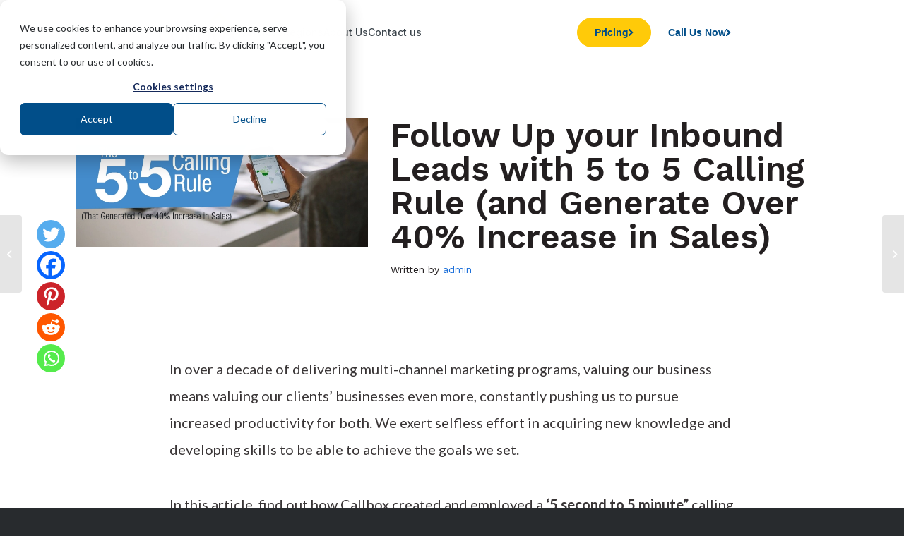

--- FILE ---
content_type: text/html; charset=UTF-8
request_url: https://www.callboxinc.com.au/lead-generation/follow-up-inbound-leads-with-these-effective-calling-tips/
body_size: 27731
content:
<!DOCTYPE html><html lang=en-US class="html_stretched responsive av-preloader-disabled  html_header_top html_logo_left html_main_nav_header html_menu_right html_slim html_header_sticky html_header_shrinking html_mobile_menu_tablet html_header_searchicon_disabled html_content_align_center html_header_unstick_top_disabled html_header_stretch_disabled html_av-submenu-hidden html_av-submenu-display-click html_av-overlay-side html_av-overlay-side-classic html_av-submenu-noclone html_entry_id_12875 av-cookies-no-cookie-consent av-no-preview av-default-lightbox html_text_menu_active av-mobile-menu-switch-default"><head><meta charset="UTF-8"><meta name="viewport" content="width=device-width, initial-scale=1"> <script>function theChampLoadEvent(e){var t=window.onload;if(typeof window.onload!="function"){window.onload=e}else{window.onload=function(){t();e()}}}</script> <script>var theChampDefaultLang='en_US',theChampCloseIconPath='https://www.callboxinc.com.au/wp-content/plugins/super-socializer/images/close.png';</script> <script>var theChampSiteUrl='https://www.callboxinc.com.au',theChampVerified=0,theChampEmailPopup=0,heateorSsMoreSharePopupSearchText='Search';</script> <script>var theChampFBKey='',theChampFBLang='en_US',theChampFbLikeMycred=0,theChampSsga=0,theChampCommentNotification=0,theChampHeateorFcmRecentComments=0,theChampFbIosLogin=0;</script> <script>var theChampFBCommentUrl='https://www.callboxinc.com.au/lead-generation/follow-up-inbound-leads-with-these-effective-calling-tips/';var theChampFBCommentColor='';var theChampFBCommentNumPosts='';var theChampFBCommentWidth='100%';var theChampFBCommentOrderby='';var theChampCommentingTabs="wordpress,facebook,disqus",theChampGpCommentsUrl='https://www.callboxinc.com.au/lead-generation/follow-up-inbound-leads-with-these-effective-calling-tips/',theChampDisqusShortname='',theChampScEnabledTabs='wordpress,fb',theChampScLabel='Leave a reply',theChampScTabLabels={"wordpress":"Default Comments (0)","fb":"Facebook Comments","disqus":"Disqus Comments"},theChampGpCommentsWidth=0,theChampCommentingId='respond'</script> <script>var theChampSharingAjaxUrl='https://www.callboxinc.com.au/wp-admin/admin-ajax.php',heateorSsFbMessengerAPI='https://www.facebook.com/dialog/send?app_id=595489497242932&display=popup&link=%encoded_post_url%&redirect_uri=%encoded_post_url%',heateorSsWhatsappShareAPI='web',heateorSsUrlCountFetched=[],heateorSsSharesText='Shares',heateorSsShareText='Share',theChampPluginIconPath='https://www.callboxinc.com.au/wp-content/plugins/super-socializer/images/logo.png',theChampSaveSharesLocally=0,theChampHorizontalSharingCountEnable=0,theChampVerticalSharingCountEnable=0,theChampSharingOffset=40,theChampCounterOffset=-10,theChampMobileStickySharingEnabled=0,heateorSsCopyLinkMessage="Link copied.";</script> <style>.the_champ_button_instagram span.the_champ_svg,a.the_champ_instagram
span.the_champ_svg{background:radial-gradient(circle at 30% 107%,#fdf497 0,#fdf497 5%,#fd5949 45%,#d6249f 60%,#285aeb 90%)}.the_champ_horizontal_sharing .the_champ_svg,.heateor_ss_standard_follow_icons_container
.the_champ_svg{color:#fff;border-width:0px;border-style:solid;border-color:transparent}.the_champ_horizontal_sharing
.theChampTCBackground{color:#666}.the_champ_horizontal_sharing span.the_champ_svg:hover,.heateor_ss_standard_follow_icons_container span.the_champ_svg:hover{border-color:transparent}.the_champ_vertical_sharing span.the_champ_svg,.heateor_ss_floating_follow_icons_container
span.the_champ_svg{color:#fff;border-width:0px;border-style:solid;border-color:transparent}.the_champ_vertical_sharing
.theChampTCBackground{color:#666}.the_champ_vertical_sharing span.the_champ_svg:hover,.heateor_ss_floating_follow_icons_container span.the_champ_svg:hover{border-color:transparent}@media screen and (max-width:783px){.the_champ_vertical_sharing{display:none!important}}div.the_champ_sharing_title{text-align:center}div.the_champ_sharing_ul{width:100%;text-align:center}div.the_champ_horizontal_sharing div.the_champ_sharing_ul
a{float:none;display:inline-block}</style><meta name='robots' content='index, follow, max-image-preview:large, max-snippet:-1, max-video-preview:-1'><style>img:is([sizes="auto" i], [sizes^="auto," i]){contain-intrinsic-size:3000px 1500px}</style><title>Follow Up Inbound Leads with 5 to 5 Calling Rule (and Increase Sales)</title><meta name="description" content="Find out how we created and employed a ‘5 second to 5 minute” calling process that generated over $350,000 additional revenue or a 40% increase in sales."><link rel=canonical href=https://www.callboxinc.com/telemarketing/the-5-to-5-calling-rule-that-generated-over-40-increase-in-sales/ ><meta property="og:locale" content="en_US"><meta property="og:type" content="article"><meta property="og:title" content="Follow Up your Inbound Leads with 5 to 5 Calling Rule (and Generate Over 40% Increase in Sales)"><meta property="og:description" content="Find out how we created and employed a ‘5 second to 5 minute” calling process that generated over $350,000 additional revenue or a 40% increase in sales."><meta property="og:url" content="http://www.callboxinc.com/telemarketing/the-5-to-5-calling-rule-that-generated-over-40-increase-in-sales/"><meta property="og:site_name" content="Callbox Australia"><meta property="article:published_time" content="2017-02-27T00:57:15+00:00"><meta property="article:modified_time" content="2025-05-22T05:21:43+00:00"><meta property="og:image" content="https://www.callboxinc.com.au/wp-content/uploads/2017/02/1-1.webp"><meta property="og:image:width" content="800"><meta property="og:image:height" content="352"><meta property="og:image:type" content="image/webp"><meta name="author" content="admin"><meta name="twitter:card" content="summary_large_image"><meta name="twitter:label1" content="Written by"><meta name="twitter:data1" content="admin"><meta name="twitter:label2" content="Est. reading time"><meta name="twitter:data2" content="4 minutes"> <script type=application/ld+json class=yoast-schema-graph>{"@context":"https://schema.org","@graph":[{"@type":"WebPage","@id":"https://www.callboxinc.com.au/lead-generation/follow-up-inbound-leads-with-these-effective-calling-tips/","url":"http://www.callboxinc.com/telemarketing/the-5-to-5-calling-rule-that-generated-over-40-increase-in-sales/","name":"Follow Up Inbound Leads with 5 to 5 Calling Rule (and Increase Sales)","isPartOf":{"@id":"https://www.callboxinc.com.au/#website"},"primaryImageOfPage":{"@id":"http://www.callboxinc.com/telemarketing/the-5-to-5-calling-rule-that-generated-over-40-increase-in-sales/#primaryimage"},"image":{"@id":"http://www.callboxinc.com/telemarketing/the-5-to-5-calling-rule-that-generated-over-40-increase-in-sales/#primaryimage"},"thumbnailUrl":"https://www.callboxinc.com.au/wp-content/uploads/2017/02/1-1.webp","datePublished":"2017-02-27T00:57:15+00:00","dateModified":"2025-05-22T05:21:43+00:00","author":{"@id":"https://www.callboxinc.com.au/#/schema/person/235e6fbf36fc691ce4ebdccff99d208f"},"description":"Find out how we created and employed a ‘5 second to 5 minute” calling process that generated over $350,000 additional revenue or a 40% increase in sales.","breadcrumb":{"@id":"http://www.callboxinc.com/telemarketing/the-5-to-5-calling-rule-that-generated-over-40-increase-in-sales/#breadcrumb"},"inLanguage":"en-US","potentialAction":[{"@type":"ReadAction","target":["http://www.callboxinc.com/telemarketing/the-5-to-5-calling-rule-that-generated-over-40-increase-in-sales/"]}]},{"@type":"ImageObject","inLanguage":"en-US","@id":"http://www.callboxinc.com/telemarketing/the-5-to-5-calling-rule-that-generated-over-40-increase-in-sales/#primaryimage","url":"https://www.callboxinc.com.au/wp-content/uploads/2017/02/1-1.webp","contentUrl":"https://www.callboxinc.com.au/wp-content/uploads/2017/02/1-1.webp","width":800,"height":352,"caption":"Follow Up your Inbound Leads with 5 to 5 Calling Rule (and Generate Over 40% Increase in Sales)"},{"@type":"BreadcrumbList","@id":"http://www.callboxinc.com/telemarketing/the-5-to-5-calling-rule-that-generated-over-40-increase-in-sales/#breadcrumb","itemListElement":[{"@type":"ListItem","position":1,"name":"Home","item":"https://www.callboxinc.com.au/"},{"@type":"ListItem","position":2,"name":"Follow Up your Inbound Leads with 5 to 5 Calling Rule (and Generate Over 40% Increase in Sales)"}]},{"@type":"WebSite","@id":"https://www.callboxinc.com.au/#website","url":"https://www.callboxinc.com.au/","name":"B2B Lead Generation Australia","description":"Lead Generation Services Australia","potentialAction":[{"@type":"SearchAction","target":{"@type":"EntryPoint","urlTemplate":"https://www.callboxinc.com.au/?s={search_term_string}"},"query-input":{"@type":"PropertyValueSpecification","valueRequired":true,"valueName":"search_term_string"}}],"inLanguage":"en-US"},{"@type":"Person","@id":"https://www.callboxinc.com.au/#/schema/person/235e6fbf36fc691ce4ebdccff99d208f","name":"admin","image":{"@type":"ImageObject","inLanguage":"en-US","@id":"https://www.callboxinc.com.au/#/schema/person/image/","url":"https://secure.gravatar.com/avatar/3bee899691aea6202c340978a308ed3d2b5a7d4657154801b15fecc46b21bac4?s=96&d=mm&r=g","contentUrl":"https://secure.gravatar.com/avatar/3bee899691aea6202c340978a308ed3d2b5a7d4657154801b15fecc46b21bac4?s=96&d=mm&r=g","caption":"admin"},"description":"From time to time, we are glad to feature content contribution from sales and marketing experts around the world.","url":"https://www.callboxinc.com.au/author/admin/"}]}</script> <link rel=dns-prefetch href=//widget.trustpilot.com><link rel=alternate type=application/rss+xml title="Callbox Australia &raquo; Feed" href=https://www.callboxinc.com.au/feed/ ><link rel=alternate type=application/rss+xml title="Callbox Australia &raquo; Comments Feed" href=https://www.callboxinc.com.au/comments/feed/ > <script>(function(){var html=document.getElementsByTagName('html')[0];var cookie_check=html.className.indexOf('av-cookies-needs-opt-in')>=0||html.className.indexOf('av-cookies-can-opt-out')>=0;var allow_continue=true;var silent_accept_cookie=html.className.indexOf('av-cookies-user-silent-accept')>=0;if(cookie_check&&!silent_accept_cookie)
{if(!document.cookie.match(/aviaCookieConsent/)||html.className.indexOf('av-cookies-session-refused')>=0)
{allow_continue=false;}
else
{if(!document.cookie.match(/aviaPrivacyRefuseCookiesHideBar/))
{allow_continue=false;}
else if(!document.cookie.match(/aviaPrivacyEssentialCookiesEnabled/))
{allow_continue=false;}
else if(document.cookie.match(/aviaPrivacyGoogleWebfontsDisabled/))
{allow_continue=false;}}}
if(allow_continue)
{var f=document.createElement('link');f.type='text/css';f.rel='stylesheet';f.href='https://fonts.googleapis.com/css?family=Work+Sans:700,400,100%7CLato:300,400,700&display=auto';f.id='avia-google-webfont';document.getElementsByTagName('head')[0].appendChild(f);}})();</script> <script>/*<![CDATA[*/window._wpemojiSettings={"baseUrl":"https:\/\/s.w.org\/images\/core\/emoji\/16.0.1\/72x72\/","ext":".png","svgUrl":"https:\/\/s.w.org\/images\/core\/emoji\/16.0.1\/svg\/","svgExt":".svg","source":{"concatemoji":"https:\/\/www.callboxinc.com.au\/wp-includes\/js\/wp-emoji-release.min.js?ver=6.8.2"}};
/*! This file is auto-generated */
!function(s,n){var o,i,e;function c(e){try{var t={supportTests:e,timestamp:(new Date).valueOf()};sessionStorage.setItem(o,JSON.stringify(t))}catch(e){}}function p(e,t,n){e.clearRect(0,0,e.canvas.width,e.canvas.height),e.fillText(t,0,0);var t=new Uint32Array(e.getImageData(0,0,e.canvas.width,e.canvas.height).data),a=(e.clearRect(0,0,e.canvas.width,e.canvas.height),e.fillText(n,0,0),new Uint32Array(e.getImageData(0,0,e.canvas.width,e.canvas.height).data));return t.every(function(e,t){return e===a[t]})}function u(e,t){e.clearRect(0,0,e.canvas.width,e.canvas.height),e.fillText(t,0,0);for(var n=e.getImageData(16,16,1,1),a=0;a<n.data.length;a++)if(0!==n.data[a])return!1;return!0}function f(e,t,n,a){switch(t){case"flag":return n(e,"\ud83c\udff3\ufe0f\u200d\u26a7\ufe0f","\ud83c\udff3\ufe0f\u200b\u26a7\ufe0f")?!1:!n(e,"\ud83c\udde8\ud83c\uddf6","\ud83c\udde8\u200b\ud83c\uddf6")&&!n(e,"\ud83c\udff4\udb40\udc67\udb40\udc62\udb40\udc65\udb40\udc6e\udb40\udc67\udb40\udc7f","\ud83c\udff4\u200b\udb40\udc67\u200b\udb40\udc62\u200b\udb40\udc65\u200b\udb40\udc6e\u200b\udb40\udc67\u200b\udb40\udc7f");case"emoji":return!a(e,"\ud83e\udedf")}return!1}function g(e,t,n,a){var r="undefined"!=typeof WorkerGlobalScope&&self instanceof WorkerGlobalScope?new OffscreenCanvas(300,150):s.createElement("canvas"),o=r.getContext("2d",{willReadFrequently:!0}),i=(o.textBaseline="top",o.font="600 32px Arial",{});return e.forEach(function(e){i[e]=t(o,e,n,a)}),i}function t(e){var t=s.createElement("script");t.src=e,t.defer=!0,s.head.appendChild(t)}"undefined"!=typeof Promise&&(o="wpEmojiSettingsSupports",i=["flag","emoji"],n.supports={everything:!0,everythingExceptFlag:!0},e=new Promise(function(e){s.addEventListener("DOMContentLoaded",e,{once:!0})}),new Promise(function(t){var n=function(){try{var e=JSON.parse(sessionStorage.getItem(o));if("object"==typeof e&&"number"==typeof e.timestamp&&(new Date).valueOf()<e.timestamp+604800&&"object"==typeof e.supportTests)return e.supportTests}catch(e){}return null}();if(!n){if("undefined"!=typeof Worker&&"undefined"!=typeof OffscreenCanvas&&"undefined"!=typeof URL&&URL.createObjectURL&&"undefined"!=typeof Blob)try{var e="postMessage("+g.toString()+"("+[JSON.stringify(i),f.toString(),p.toString(),u.toString()].join(",")+"));",a=new Blob([e],{type:"text/javascript"}),r=new Worker(URL.createObjectURL(a),{name:"wpTestEmojiSupports"});return void(r.onmessage=function(e){c(n=e.data),r.terminate(),t(n)})}catch(e){}c(n=g(i,f,p,u))}t(n)}).then(function(e){for(var t in e)n.supports[t]=e[t],n.supports.everything=n.supports.everything&&n.supports[t],"flag"!==t&&(n.supports.everythingExceptFlag=n.supports.everythingExceptFlag&&n.supports[t]);n.supports.everythingExceptFlag=n.supports.everythingExceptFlag&&!n.supports.flag,n.DOMReady=!1,n.readyCallback=function(){n.DOMReady=!0}}).then(function(){return e}).then(function(){var e;n.supports.everything||(n.readyCallback(),(e=n.source||{}).concatemoji?t(e.concatemoji):e.wpemoji&&e.twemoji&&(t(e.twemoji),t(e.wpemoji)))}))}((window,document),window._wpemojiSettings);/*]]>*/</script> <style id=wp-emoji-styles-inline-css>img.wp-smiley,img.emoji{display:inline !important;border:none !important;box-shadow:none !important;height:1em !important;width:1em !important;margin:0
0.07em !important;vertical-align:-0.1em !important;background:none !important;padding:0
!important}</style><link rel=stylesheet href=https://www.callboxinc.com.au/wp-content/cache/minify/1838d.css?x10424 media=all><style id=global-styles-inline-css>/*<![CDATA[*/:root{--wp--preset--aspect-ratio--square:1;--wp--preset--aspect-ratio--4-3:4/3;--wp--preset--aspect-ratio--3-4:3/4;--wp--preset--aspect-ratio--3-2:3/2;--wp--preset--aspect-ratio--2-3:2/3;--wp--preset--aspect-ratio--16-9:16/9;--wp--preset--aspect-ratio--9-16:9/16;--wp--preset--color--black:#000;--wp--preset--color--cyan-bluish-gray:#abb8c3;--wp--preset--color--white:#fff;--wp--preset--color--pale-pink:#f78da7;--wp--preset--color--vivid-red:#cf2e2e;--wp--preset--color--luminous-vivid-orange:#ff6900;--wp--preset--color--luminous-vivid-amber:#fcb900;--wp--preset--color--light-green-cyan:#7bdcb5;--wp--preset--color--vivid-green-cyan:#00d084;--wp--preset--color--pale-cyan-blue:#8ed1fc;--wp--preset--color--vivid-cyan-blue:#0693e3;--wp--preset--color--vivid-purple:#9b51e0;--wp--preset--color--metallic-red:#b02b2c;--wp--preset--color--maximum-yellow-red:#edae44;--wp--preset--color--yellow-sun:#ee2;--wp--preset--color--palm-leaf:#83a846;--wp--preset--color--aero:#7bb0e7;--wp--preset--color--old-lavender:#745f7e;--wp--preset--color--steel-teal:#5f8789;--wp--preset--color--raspberry-pink:#d65799;--wp--preset--color--medium-turquoise:#4ecac2;--wp--preset--gradient--vivid-cyan-blue-to-vivid-purple:linear-gradient(135deg,rgb(6,147,227) 0%,rgb(155,81,224) 100%);--wp--preset--gradient--light-green-cyan-to-vivid-green-cyan:linear-gradient(135deg,rgb(122,220,180) 0%,rgb(0,208,130) 100%);--wp--preset--gradient--luminous-vivid-amber-to-luminous-vivid-orange:linear-gradient(135deg,rgb(252,185,0) 0%,rgb(255,105,0) 100%);--wp--preset--gradient--luminous-vivid-orange-to-vivid-red:linear-gradient(135deg,rgb(255,105,0) 0%,rgb(207,46,46) 100%);--wp--preset--gradient--very-light-gray-to-cyan-bluish-gray:linear-gradient(135deg,rgb(238,238,238) 0%,rgb(169,184,195) 100%);--wp--preset--gradient--cool-to-warm-spectrum:linear-gradient(135deg,rgb(74,234,220) 0%,rgb(151,120,209) 20%,rgb(207,42,186) 40%,rgb(238,44,130) 60%,rgb(251,105,98) 80%,rgb(254,248,76) 100%);--wp--preset--gradient--blush-light-purple:linear-gradient(135deg,rgb(255,206,236) 0%,rgb(152,150,240) 100%);--wp--preset--gradient--blush-bordeaux:linear-gradient(135deg,rgb(254,205,165) 0%,rgb(254,45,45) 50%,rgb(107,0,62) 100%);--wp--preset--gradient--luminous-dusk:linear-gradient(135deg,rgb(255,203,112) 0%,rgb(199,81,192) 50%,rgb(65,88,208) 100%);--wp--preset--gradient--pale-ocean:linear-gradient(135deg,rgb(255,245,203) 0%,rgb(182,227,212) 50%,rgb(51,167,181) 100%);--wp--preset--gradient--electric-grass:linear-gradient(135deg,rgb(202,248,128) 0%,rgb(113,206,126) 100%);--wp--preset--gradient--midnight:linear-gradient(135deg,rgb(2,3,129) 0%,rgb(40,116,252) 100%);--wp--preset--font-size--small:1rem;--wp--preset--font-size--medium:1.125rem;--wp--preset--font-size--large:1.75rem;--wp--preset--font-size--x-large:clamp(1.75rem, 3vw, 2.25rem);--wp--preset--spacing--20:0.44rem;--wp--preset--spacing--30:0.67rem;--wp--preset--spacing--40:1rem;--wp--preset--spacing--50:1.5rem;--wp--preset--spacing--60:2.25rem;--wp--preset--spacing--70:3.38rem;--wp--preset--spacing--80:5.06rem;--wp--preset--shadow--natural:6px 6px 9px rgba(0, 0, 0, 0.2);--wp--preset--shadow--deep:12px 12px 50px rgba(0, 0, 0, 0.4);--wp--preset--shadow--sharp:6px 6px 0px rgba(0, 0, 0, 0.2);--wp--preset--shadow--outlined:6px 6px 0px -3px rgb(255, 255, 255), 6px 6px rgb(0, 0, 0);--wp--preset--shadow--crisp:6px 6px 0px rgb(0, 0, 0)}:root{--wp--style--global--content-size:800px;--wp--style--global--wide-size:1130px}:where(body){margin:0}.wp-site-blocks>.alignleft{float:left;margin-right:2em}.wp-site-blocks>.alignright{float:right;margin-left:2em}.wp-site-blocks>.aligncenter{justify-content:center;margin-left:auto;margin-right:auto}:where(.is-layout-flex){gap:0.5em}:where(.is-layout-grid){gap:0.5em}.is-layout-flow>.alignleft{float:left;margin-inline-start:0;margin-inline-end:2em}.is-layout-flow>.alignright{float:right;margin-inline-start:2em;margin-inline-end:0}.is-layout-flow>.aligncenter{margin-left:auto !important;margin-right:auto !important}.is-layout-constrained>.alignleft{float:left;margin-inline-start:0;margin-inline-end:2em}.is-layout-constrained>.alignright{float:right;margin-inline-start:2em;margin-inline-end:0}.is-layout-constrained>.aligncenter{margin-left:auto !important;margin-right:auto !important}.is-layout-constrained>:where(:not(.alignleft):not(.alignright):not(.alignfull)){max-width:var(--wp--style--global--content-size);margin-left:auto !important;margin-right:auto !important}.is-layout-constrained>.alignwide{max-width:var(--wp--style--global--wide-size)}body .is-layout-flex{display:flex}.is-layout-flex{flex-wrap:wrap;align-items:center}.is-layout-flex>:is(*,div){margin:0}body .is-layout-grid{display:grid}.is-layout-grid>:is(*,div){margin:0}body{padding-top:0px;padding-right:0px;padding-bottom:0px;padding-left:0px}a:where(:not(.wp-element-button)){text-decoration:underline}:root :where(.wp-element-button,.wp-block-button__link){background-color:#32373c;border-width:0;color:#fff;font-family:inherit;font-size:inherit;font-style:inherit;font-weight:inherit;letter-spacing:inherit;line-height:inherit;padding-top:calc(0.667em + 2px);padding-right:calc(1.333em + 2px);padding-bottom:calc(0.667em + 2px);padding-left:calc(1.333em + 2px);text-decoration:none;text-transform:inherit}.has-black-color{color:var(--wp--preset--color--black) !important}.has-cyan-bluish-gray-color{color:var(--wp--preset--color--cyan-bluish-gray) !important}.has-white-color{color:var(--wp--preset--color--white) !important}.has-pale-pink-color{color:var(--wp--preset--color--pale-pink) !important}.has-vivid-red-color{color:var(--wp--preset--color--vivid-red) !important}.has-luminous-vivid-orange-color{color:var(--wp--preset--color--luminous-vivid-orange) !important}.has-luminous-vivid-amber-color{color:var(--wp--preset--color--luminous-vivid-amber) !important}.has-light-green-cyan-color{color:var(--wp--preset--color--light-green-cyan) !important}.has-vivid-green-cyan-color{color:var(--wp--preset--color--vivid-green-cyan) !important}.has-pale-cyan-blue-color{color:var(--wp--preset--color--pale-cyan-blue) !important}.has-vivid-cyan-blue-color{color:var(--wp--preset--color--vivid-cyan-blue) !important}.has-vivid-purple-color{color:var(--wp--preset--color--vivid-purple) !important}.has-metallic-red-color{color:var(--wp--preset--color--metallic-red) !important}.has-maximum-yellow-red-color{color:var(--wp--preset--color--maximum-yellow-red) !important}.has-yellow-sun-color{color:var(--wp--preset--color--yellow-sun) !important}.has-palm-leaf-color{color:var(--wp--preset--color--palm-leaf) !important}.has-aero-color{color:var(--wp--preset--color--aero) !important}.has-old-lavender-color{color:var(--wp--preset--color--old-lavender) !important}.has-steel-teal-color{color:var(--wp--preset--color--steel-teal) !important}.has-raspberry-pink-color{color:var(--wp--preset--color--raspberry-pink) !important}.has-medium-turquoise-color{color:var(--wp--preset--color--medium-turquoise) !important}.has-black-background-color{background-color:var(--wp--preset--color--black) !important}.has-cyan-bluish-gray-background-color{background-color:var(--wp--preset--color--cyan-bluish-gray) !important}.has-white-background-color{background-color:var(--wp--preset--color--white) !important}.has-pale-pink-background-color{background-color:var(--wp--preset--color--pale-pink) !important}.has-vivid-red-background-color{background-color:var(--wp--preset--color--vivid-red) !important}.has-luminous-vivid-orange-background-color{background-color:var(--wp--preset--color--luminous-vivid-orange) !important}.has-luminous-vivid-amber-background-color{background-color:var(--wp--preset--color--luminous-vivid-amber) !important}.has-light-green-cyan-background-color{background-color:var(--wp--preset--color--light-green-cyan) !important}.has-vivid-green-cyan-background-color{background-color:var(--wp--preset--color--vivid-green-cyan) !important}.has-pale-cyan-blue-background-color{background-color:var(--wp--preset--color--pale-cyan-blue) !important}.has-vivid-cyan-blue-background-color{background-color:var(--wp--preset--color--vivid-cyan-blue) !important}.has-vivid-purple-background-color{background-color:var(--wp--preset--color--vivid-purple) !important}.has-metallic-red-background-color{background-color:var(--wp--preset--color--metallic-red) !important}.has-maximum-yellow-red-background-color{background-color:var(--wp--preset--color--maximum-yellow-red) !important}.has-yellow-sun-background-color{background-color:var(--wp--preset--color--yellow-sun) !important}.has-palm-leaf-background-color{background-color:var(--wp--preset--color--palm-leaf) !important}.has-aero-background-color{background-color:var(--wp--preset--color--aero) !important}.has-old-lavender-background-color{background-color:var(--wp--preset--color--old-lavender) !important}.has-steel-teal-background-color{background-color:var(--wp--preset--color--steel-teal) !important}.has-raspberry-pink-background-color{background-color:var(--wp--preset--color--raspberry-pink) !important}.has-medium-turquoise-background-color{background-color:var(--wp--preset--color--medium-turquoise) !important}.has-black-border-color{border-color:var(--wp--preset--color--black) !important}.has-cyan-bluish-gray-border-color{border-color:var(--wp--preset--color--cyan-bluish-gray) !important}.has-white-border-color{border-color:var(--wp--preset--color--white) !important}.has-pale-pink-border-color{border-color:var(--wp--preset--color--pale-pink) !important}.has-vivid-red-border-color{border-color:var(--wp--preset--color--vivid-red) !important}.has-luminous-vivid-orange-border-color{border-color:var(--wp--preset--color--luminous-vivid-orange) !important}.has-luminous-vivid-amber-border-color{border-color:var(--wp--preset--color--luminous-vivid-amber) !important}.has-light-green-cyan-border-color{border-color:var(--wp--preset--color--light-green-cyan) !important}.has-vivid-green-cyan-border-color{border-color:var(--wp--preset--color--vivid-green-cyan) !important}.has-pale-cyan-blue-border-color{border-color:var(--wp--preset--color--pale-cyan-blue) !important}.has-vivid-cyan-blue-border-color{border-color:var(--wp--preset--color--vivid-cyan-blue) !important}.has-vivid-purple-border-color{border-color:var(--wp--preset--color--vivid-purple) !important}.has-metallic-red-border-color{border-color:var(--wp--preset--color--metallic-red) !important}.has-maximum-yellow-red-border-color{border-color:var(--wp--preset--color--maximum-yellow-red) !important}.has-yellow-sun-border-color{border-color:var(--wp--preset--color--yellow-sun) !important}.has-palm-leaf-border-color{border-color:var(--wp--preset--color--palm-leaf) !important}.has-aero-border-color{border-color:var(--wp--preset--color--aero) !important}.has-old-lavender-border-color{border-color:var(--wp--preset--color--old-lavender) !important}.has-steel-teal-border-color{border-color:var(--wp--preset--color--steel-teal) !important}.has-raspberry-pink-border-color{border-color:var(--wp--preset--color--raspberry-pink) !important}.has-medium-turquoise-border-color{border-color:var(--wp--preset--color--medium-turquoise) !important}.has-vivid-cyan-blue-to-vivid-purple-gradient-background{background:var(--wp--preset--gradient--vivid-cyan-blue-to-vivid-purple) !important}.has-light-green-cyan-to-vivid-green-cyan-gradient-background{background:var(--wp--preset--gradient--light-green-cyan-to-vivid-green-cyan) !important}.has-luminous-vivid-amber-to-luminous-vivid-orange-gradient-background{background:var(--wp--preset--gradient--luminous-vivid-amber-to-luminous-vivid-orange) !important}.has-luminous-vivid-orange-to-vivid-red-gradient-background{background:var(--wp--preset--gradient--luminous-vivid-orange-to-vivid-red) !important}.has-very-light-gray-to-cyan-bluish-gray-gradient-background{background:var(--wp--preset--gradient--very-light-gray-to-cyan-bluish-gray) !important}.has-cool-to-warm-spectrum-gradient-background{background:var(--wp--preset--gradient--cool-to-warm-spectrum) !important}.has-blush-light-purple-gradient-background{background:var(--wp--preset--gradient--blush-light-purple) !important}.has-blush-bordeaux-gradient-background{background:var(--wp--preset--gradient--blush-bordeaux) !important}.has-luminous-dusk-gradient-background{background:var(--wp--preset--gradient--luminous-dusk) !important}.has-pale-ocean-gradient-background{background:var(--wp--preset--gradient--pale-ocean) !important}.has-electric-grass-gradient-background{background:var(--wp--preset--gradient--electric-grass) !important}.has-midnight-gradient-background{background:var(--wp--preset--gradient--midnight) !important}.has-small-font-size{font-size:var(--wp--preset--font-size--small) !important}.has-medium-font-size{font-size:var(--wp--preset--font-size--medium) !important}.has-large-font-size{font-size:var(--wp--preset--font-size--large) !important}.has-x-large-font-size{font-size:var(--wp--preset--font-size--x-large) !important}:where(.wp-block-columns.is-layout-flex){gap:2em}:where(.wp-block-columns.is-layout-grid){gap:2em}:root :where(.wp-block-pullquote){font-size:1.5em;line-height:1.6}:where(.wp-block-post-template.is-layout-flex){gap:1.25em}:where(.wp-block-post-template.is-layout-grid){gap:1.25em}/*]]>*/</style><link rel=preload as=style href="https://www.callboxinc.com.au/wp-content/themes/enfold-child/assets/css/cbox-global.css?x10424&amp;ver=2024-09-02UTC0:02:00"><link rel=stylesheet id=async-callbox-global-style-css href='https://www.callboxinc.com.au/wp-content/themes/enfold-child/assets/css/cbox-global.css?x10424&amp;ver=2024-09-02UTC0:02:00' type=text/css media=print onload="this.media='all'"><link rel=preload as=style href="https://www.callboxinc.com.au/wp-content/themes/enfold-child/assets/css/single-post.css?x10424&amp;ver=2025-09-08UTC5:34:55"><link rel=stylesheet id=async-single-post-style-css href='https://www.callboxinc.com.au/wp-content/themes/enfold-child/assets/css/single-post.css?x10424&amp;ver=2025-09-08UTC5:34:55' type=text/css media=print onload="this.media='all'"><link rel=stylesheet id=cb-font-awesome-css href='https://cdnjs.cloudflare.com/ajax/libs/font-awesome/5.15.3/css/all.min.css?ver=5.15.3' type=text/css media=all><link rel=preload as=style href="https://www.callboxinc.com.au/wp-content/themes/enfold-child/assets/css/footer-dev.css?x10424&amp;ver=2023-03-29UTC18:33:26"><link rel=stylesheet id=async-general-footer-style-css href='https://www.callboxinc.com.au/wp-content/themes/enfold-child/assets/css/footer-dev.css?x10424&amp;ver=2023-03-29UTC18:33:26' type=text/css media=print onload="this.media='all'"><link rel=preload as=style href="https://www.callboxinc.com.au/wp-content/themes/enfold-child/assets/css/footer-2024.css?x10424&amp;ver=2025-06-17UTC17:21:06"><link rel=stylesheet id=async-footer-2k24-style-css href='https://www.callboxinc.com.au/wp-content/themes/enfold-child/assets/css/footer-2024.css?x10424&amp;ver=2025-06-17UTC17:21:06' type=text/css media=print onload="this.media='all'"><link rel=preload as=style href="https://www.callboxinc.com.au/wp-content/themes/enfold-child/assets/css/cbox-clients.css?x10424&amp;ver=2025-03-11UTC2:08:01"><link rel=stylesheet id=async-clients-new-style-css href='https://www.callboxinc.com.au/wp-content/themes/enfold-child/assets/css/cbox-clients.css?x10424&amp;ver=2025-03-11UTC2:08:01' type=text/css media=print onload="this.media='all'"><link rel=preload as=style href="https://cdnjs.cloudflare.com/ajax/libs/font-awesome/5.15.3/css/all.min.css?ver=5.15.3"><link rel=stylesheet id=async-font-awesome-css href='https://cdnjs.cloudflare.com/ajax/libs/font-awesome/5.15.3/css/all.min.css?ver=5.15.3' type=text/css media=print onload="this.media='all'"><link rel=preload as=style href="https://www.callboxinc.com.au/wp-content/themes/enfold-child/assets/css/callbox-megamenu.css?x10424&amp;ver=2025-02-03UTC1:56:28"><link rel=stylesheet id=async-callbox-megamenu-style-css href='https://www.callboxinc.com.au/wp-content/themes/enfold-child/assets/css/callbox-megamenu.css?x10424&amp;ver=2025-02-03UTC1:56:28' type=text/css media=print onload="this.media='all'"><link rel=preload as=style href="https://www.callboxinc.com.au/wp-content/themes/enfold-child/assets/css/awards-v2.css?x10424&amp;ver=2025-02-12UTC17:12:48"><link rel=stylesheet id=async-awards-v2-style-css href='https://www.callboxinc.com.au/wp-content/themes/enfold-child/assets/css/awards-v2.css?x10424&amp;ver=2025-02-12UTC17:12:48' type=text/css media=print onload="this.media='all'"><link rel=stylesheet href=https://www.callboxinc.com.au/wp-content/cache/minify/8486d.css?x10424 media=all><style id=the_champ_frontend_css-inline-css>@media only screen and (min-width: 784px){.the_champ_horizontal_sharing{display:none}}@media only screen and (max-width: 783px){.theChampSharing{margin:5px
7px 2px !important}}.theChampSharingArrow{display:none !important}</style><link rel=stylesheet href=https://www.callboxinc.com.au/wp-content/cache/minify/8f8b5.css?x10424 media=all> <script src=https://www.callboxinc.com.au/wp-content/cache/minify/8e27e.js?x10424></script> <link rel=https://api.w.org/ href=https://www.callboxinc.com.au/wp-json/ ><link rel=alternate title=JSON type=application/json href=https://www.callboxinc.com.au/wp-json/wp/v2/posts/12875><link rel=EditURI type=application/rsd+xml title=RSD href=https://www.callboxinc.com.au/xmlrpc.php?rsd><meta name="generator" content="WordPress 6.8.2"><link rel=shortlink href='https://www.callboxinc.com.au/?p=12875'><link rel=alternate title="oEmbed (JSON)" type=application/json+oembed href="https://www.callboxinc.com.au/wp-json/oembed/1.0/embed?url=https%3A%2F%2Fwww.callboxinc.com.au%2Flead-generation%2Ffollow-up-inbound-leads-with-these-effective-calling-tips%2F"><link rel=alternate title="oEmbed (XML)" type=text/xml+oembed href="https://www.callboxinc.com.au/wp-json/oembed/1.0/embed?url=https%3A%2F%2Fwww.callboxinc.com.au%2Flead-generation%2Ffollow-up-inbound-leads-with-these-effective-calling-tips%2F&#038;format=xml"> <script>function initApollo(){var n=Math.random().toString(36).substring(7),o=document.createElement("script");o.src="https://assets.apollo.io/micro/website-tracker/tracker.iife.js?nocache="+n,o.async=!0,o.defer=!0,o.onload=function(){window.trackingFunctions.onLoad({appId:"66317e84ec58f001c78e5fb1"})},document.head.appendChild(o)}initApollo();</script>  <script>(function(w,d,s,l,i){w[l]=w[l]||[];w[l].push({'gtm.start':new Date().getTime(),event:'gtm.js'});var f=d.getElementsByTagName(s)[0],j=d.createElement(s),dl=l!='dataLayer'?'&l='+l:'';j.async=true;j.src='https://www.googletagmanager.com/gtm.js?id='+i+dl;f.parentNode.insertBefore(j,f);})(window,document,'script','dataLayer','GTM-NXF9TSP9');</script> <style>.lds-dual-ring{display:block;width:64px;margin:0
auto;height:64px}.lds-dual-ring:after{content:" ";display:block;width:46px;height:46px;margin:1px;border-radius:50%;border:5px
solid black;border-color:black transparent black transparent;animation:lds-dual-ring 1.2s linear infinite}@keyframes lds-dual-ring{0%{transform:rotate(0deg)}100%{transform:rotate(360deg)}}.slide-entry-excerpt
p{margin:0;margin-top:0px !important;padding:0;border:0;font-size:100%;font:inherit;vertical-align:baseline}</style><style>#cb-content-form.cb-content-form-webinar .hs-form label>span:not(.hs-form-required),
#cb-content-form.cb-content-form-case-study .hs-form label>span:not(.hs-form-required){color:#fff}#cb-content-form.cb-content-form-webinar .hs-form
.actions{text-align:center}#cb-content-form.cb-content-form-webinar .hs-form .actions .hs-button.primary{float:none;display:inline-block}</style><link rel=preconnect href=https://fonts.googleapis.com><link rel=preconnect href=https://fonts.gstatic.com crossorigin><link rel=preload as=style href="https://fonts.googleapis.com/css2?family=Lato:wght@300;400;700&family=Lora:wght@400;700&family=Merriweather:wght@700&family=Work+Sans:wght@400;600;700&family=Inter:wght@300;400;500;600;700;900&family=Merriweather:wght@700&display=swap"><link rel=stylesheet href="https://fonts.googleapis.com/css2?family=Lato:wght@300;400;700&family=Lora:wght@400;700&family=Merriweather:wght@700&family=Work+Sans:wght@400;600;700&family=Inter:wght@300;400;500;600;700;900&family=Merriweather:wght@700&display=swap" media=print onload="this.media='all'"><link rel=profile href=https://gmpg.org/xfn/11><link rel=alternate type=application/rss+xml title="Callbox Australia RSS2 Feed" href=https://www.callboxinc.com.au/feed/ ><link rel=pingback href=https://www.callboxinc.com.au/xmlrpc.php> <!--[if lt IE 9]><script src=https://www.callboxinc.com.au/wp-content/themes/enfold/js/html5shiv.js?x10424></script><![endif]--><link rel=icon href=https://www.callboxinc.com.au/wp-content/uploads/2017/12/favicon.png?x10424 type=image/png><style>@font-face{font-family:'entypo-fontello';font-weight:normal;font-style:normal;font-display:auto;src:url('https://www.callboxinc.com.au/wp-content/themes/enfold/config-templatebuilder/avia-template-builder/assets/fonts/entypo-fontello.woff2') format('woff2'),
url('https://www.callboxinc.com.au/wp-content/themes/enfold/config-templatebuilder/avia-template-builder/assets/fonts/entypo-fontello.woff') format('woff'),
url('https://www.callboxinc.com.au/wp-content/themes/enfold/config-templatebuilder/avia-template-builder/assets/fonts/entypo-fontello.ttf') format('truetype'),
url('https://www.callboxinc.com.au/wp-content/themes/enfold/config-templatebuilder/avia-template-builder/assets/fonts/entypo-fontello.svg#entypo-fontello') format('svg'),
url('https://www.callboxinc.com.au/wp-content/themes/enfold/config-templatebuilder/avia-template-builder/assets/fonts/entypo-fontello.eot'),
url('https://www.callboxinc.com.au/wp-content/themes/enfold/config-templatebuilder/avia-template-builder/assets/fonts/entypo-fontello.eot?#iefix') format('embedded-opentype')}#top .avia-font-entypo-fontello, body .avia-font-entypo-fontello, html body [data-av_iconfont='entypo-fontello']:before{font-family:'entypo-fontello'}@font-face{font-family:'topicon_a';font-weight:normal;font-style:normal;font-display:auto;src:url('https://www.callboxinc.com.au/wp-content/uploads/avia_fonts/topicon_a/topicon_a.woff2') format('woff2'),
url('https://www.callboxinc.com.au/wp-content/uploads/avia_fonts/topicon_a/topicon_a.woff') format('woff'),
url('https://www.callboxinc.com.au/wp-content/uploads/avia_fonts/topicon_a/topicon_a.ttf') format('truetype'),
url('https://www.callboxinc.com.au/wp-content/uploads/avia_fonts/topicon_a/topicon_a.svg#topicon_a') format('svg'),
url('https://www.callboxinc.com.au/wp-content/uploads/avia_fonts/topicon_a/topicon_a.eot'),
url('https://www.callboxinc.com.au/wp-content/uploads/avia_fonts/topicon_a/topicon_a.eot?#iefix') format('embedded-opentype')}#top .avia-font-topicon_a, body .avia-font-topicon_a, html body [data-av_iconfont='topicon_a']:before{font-family:'topicon_a'}@font-face{font-family:'fontello';font-weight:normal;font-style:normal;font-display:auto;src:url('https://www.callboxinc.com.au/wp-content/uploads/avia_fonts/fontello/fontello.woff2') format('woff2'),
url('https://www.callboxinc.com.au/wp-content/uploads/avia_fonts/fontello/fontello.woff') format('woff'),
url('https://www.callboxinc.com.au/wp-content/uploads/avia_fonts/fontello/fontello.ttf') format('truetype'),
url('https://www.callboxinc.com.au/wp-content/uploads/avia_fonts/fontello/fontello.svg#fontello') format('svg'),
url('https://www.callboxinc.com.au/wp-content/uploads/avia_fonts/fontello/fontello.eot'),
url('https://www.callboxinc.com.au/wp-content/uploads/avia_fonts/fontello/fontello.eot?#iefix') format('embedded-opentype')}#top .avia-font-fontello, body .avia-font-fontello, html body [data-av_iconfont='fontello']:before{font-family:'fontello'}</style></head><body id=top class="wp-singular post-template-default single single-post postid-12875 single-format-standard wp-theme-enfold wp-child-theme-enfold-child stretched rtl_columns av-curtain-numeric work_sans lato  av-disable-avia-hover-effect post-type-post category-lead-generation post_tag-how-to-increase-the-sales post_tag-ideas-to-increase-sales post_tag-increase-sales post_tag-sales-tips avia-responsive-images-support" itemscope=itemscope itemtype=https://schema.org/WebPage ><style>#primary-menu-list>.menu-item:not(.av-burger-menu-main){position:relative}#primary-menu-list{display:flex;gap:3rem;margin:0;height:100%}#callbox-header .site-header-inner{display:flex;max-width:1280px;margin:0
auto;position:relative}@media(min-width: 640px){#callbox-header .site-header-inner{gap:5rem;justify-content:space-evenly}}@media(min-width: 640px){#callbox-header .site-header-inner .menu-logo-menu{display:flex;column-gap:3rem}}#callbox-header .site-header-inner .current-menu-item>.submenu-title{cursor:default}#callbox-header .site-header-inner .current-menu-item>.submenu-title .menu-item-title{color:#063060}.sub-menu-wrap>ul{margin:0}#desktop-site-navigation .primary-menu-container{height:100%}#primary-menu-list>.menu-item>.submenu-title{height:100%;display:flex;justify-content:center;align-items:center;text-decoration:none}#primary-menu-list .sub-menu:has(.is-dash){display:grid;grid-template-columns:1fr 1fr;column-gap:3.5rem}.sub-menu .submenu-title{font-size:.8rem;display:flex;gap:1rem;align-items:flex-start}.sub-menu .submenu-title:hover{text-decoration:none}#primary-menu-list>.menu-item>.sub-menu-wrap{position:absolute;width:max-content;left:-50%;top:120%;background-color:#fff;visibility:hidden;display:block;z-index:9999;max-width:800px;padding:2rem;border-radius:1rem;box-shadow:0 50px 100px -20px rgba(50,50,93,.25),0 30px 60px -30px rgba(0,0,0,.3);transition:.1s ease}#primary-menu-list>.menu-item>.sub-menu-wrap.nav-active{top:105%;visibility:visible}#menu-item-51581>.submenu-title{margin-bottom:.75rem}.submenu-title{font-family:"Inter",sans-serif;color:#222;font-weight:500;font-size:.9rem}#primary-menu-list>.menu-item>.sub-menu-wrap>.sub-menu>.menu-item>.submenu-title{font-size:.8rem;font-weight:600;display:flex;align-items:flex-start}#primary-menu-list>.menu-item>.sub-menu-wrap>.sub-menu>.menu-item.is-dash>.submenu-title{display:none}#primary-menu-list .trp-language-switcher-container .sub-menu-wrap{width:max-content}#menu-item-4450 .sub-menu li,#menu-item-67241 .sub-menu
li{margin:0}#callbox-header.mobile-menu-open .site-header-container{position:fixed;width:100vh;height:100vh;z-index:99}#callbox-header.mobile-menu-header #site-navigation{visibility:hidden;position:absolute;width:100vw;height:100vh;top:0;overflow:scroll;left:100%;transition:.5s ease;z-index:99}#callbox-header.mobile-menu-open #site-navigation{visibility:visible;left:0}#callbox-header.mobile-menu-header .site-header-inner{padding:.25rem 1rem;position:relative;max-width:100vw;margin:unset;
/*! position: relative; */
}.mobile-close-button{background-color:unset;border:unset;z-index:999;position:absolute;right:0;top:50%;transform:translate(-50%, -50%)}#callbox-header.mobile-menu-header .site-branding
img{margin:0}#callbox-header .site-branding
a{display:flex;padding:0
1rem}@media(min-width: 1024px){#callbox-header .site-branding
a{padding:0}}#callbox-header .site-branding .menu-item-logo{display:inline-block;padding:.25rem 0}.mobile-menu-container{background-color:#fff}#mobile-menu-list{margin:0}#mobile-menu-list>.menu-item{padding-bottom:1rem}#mobile-menu-list .av-burger-menu-main{display:none !important}.mobile-close-button{display:block}@media(min-width: 1024px){.mobile-close-button{display:none}}#desktop-site-navigation{display:none}@media(min-width: 1024px){#desktop-site-navigation{display:block}}#mobile-menu-main{display:block}@media(min-width: 1024px){#mobile-menu-main{display:none}}#mobile-menu-main{position:fixed;width:100vw;height:100vh;top:0;left:100%;transition:.3s ease;z-index:999;visibility:hidden;background-color:#fff}#callbox-header.mobile-menu-open #mobile-menu-main{left:0;visibility:visible}.mobile-menu-open .mobile-nav-header{visibility:visible;background-color:#fff;position:relative;padding:.5rem 1rem}#callbox-header{min-height:93px;background-color:#fff}@media(min-width: 1024px){#callbox-header{min-height:unset;position:fixed;left:0;top:0;width:100%;z-index:9999}}#top.logged-in #callbox-header{top:32px}.mobile-menu-open .mobile-nav-header .mobile-nav-header-close{position:absolute;top:50%;right:0;transform:translate(-50%, -50%);background-color:unset;border:none}#callbox-header #site-navigation{padding:0
1rem;background-color:#fff;position:relative}#mobile-menu-list li
a{font-family:"Inter",sans-serif;color:#222;font-weight:500;font-size:.9rem}#mobile-menu-list>.menu-item>a{font-size:1rem;line-height:1.5rem;margin-bottom:10px;display:block;font-weight:500}#mobile-menu-list li
a{font-family:"Inter",sans-serif;color:#222;font-weight:500;font-size:.9rem}#mobile-menu-list>.menu-item>a{font-size:1rem;line-height:1.5rem;margin-bottom:10px;display:block;font-weight:600}#mobile-nav-wrapper{position:relative}#mobile-nav-header .sub-menu-wrap{position:absolute}#mobile-menu-list .sub-menu-wrap.submenu-open{left:0;visibility:visible}#mobile-menu-list .sub-menu-wrap{position:absolute;top:0;padding:0
1rem;transition:.3s ease;visibility:hidden;left:100%;width:100vw;height:100vh;background-color:#fff}#mobile-nav-logo{display:flex;align-items:center}#mobile-nav-logo .submenu-mobile-close{border:0;background:none;font-size:1rem;font-family:"Inter",sans-serif;color:#222;font-weight:600;align-items:center}#mobile-menu-list button.submenu-title{font-size:1rem;line-height:1.5rem;margin-bottom:10px;display:block;font-weight:500;background:unset;border:0;padding:0}#mobile-menu-list li
a{font-size:1rem;line-height:1.5rem}#mobile-nav-logo .submenu-mobile-close{visibility:hidden;padding:0}#mobile-nav-logo.hide-logo .submenu-mobile-close{transition:.3s ease;transform:translateX(-100px);visibility:visible}#mobile-nav-logo .mobile-nav-logo-link{transition:.3s ease}#mobile-nav-logo.hide-logo .mobile-nav-logo-link{transform:translateX(-100px);visibility:hidden}#mobile-menu-list .menu-item:last-of-type .submenu-title{border-bottom:0}#mobile-menu-list .menu-item .submenu-title{display:flex;font-weight:500;padding:.75rem 0;margin:0;border-bottom:1px solid rgba(0,0,0,0.0901960784);width:100%;text-align:left;justify-content:space-between;font-weight:500;padding:.75rem 0;margin:0;border-bottom:1px solid rgba(0,0,0,.0901960784);width:100%;text-align:left}#mobile-menu-main .menu-cta-button{display:flex;align-items:center;text-decoration:none;gap:.75rem;cursor:pointer;background-color:#ffca09;border:1px
solid #ffca09;border-radius:9999px;transition:transform 300ms ease-in-out;justify-content:center;font-weight:500;font-family:"Inter",sans-serif;color:#222;padding:.5rem 2rem;font-size:.875rem;line-height:1.5rem;text-align:center}#mobile-nav-wrapper .menu-cta-container{margin-top:2rem;display:flex;row-gap:1rem;justify-content:space-around}.menu-item-icon-wrapper{width:34px;height:34px;display:flex;justify-content:center;padding:.325rem;border-radius:.25rem}.sub-menu .menu-item{display:flex;flex-direction:column;margin:0}.sub-menu .menu-item:not(:last-child){padding-bottom:1rem}#desktop-site-navigation .menu-item-desc{display:block;font-size:.75rem;line-height:1rem;font-weight:300;color:rgba(49,59,66,.9490196078);margin:0}.menu-item-wrapper .menu-item-title{display:block;font-size:.875rem;line-height:1;font-weight:500;color:rgba(49,59,66,.9490196078);font-family:Inter,sans-serif}.sub-menu .menu-item-wrapper .menu-item-title{margin-bottom:.25rem}#menu-item-75781>.submenu-title>.menu-item-wrapper>.menu-item-title{margin-bottom:.675rem}#menu-item-3220 .menu-title,#menu-item-37461 .menu-title{font-family:"Montserrat",sans-serif;font-weight:700;color:#014e89;font-size:.875rem;line-height:1.25rem}#primary-menu-list #menu-item-3220 .menu-item-wrapper,#primary-menu-list #menu-item-37461 .menu-item-wrapper{cursor:pointer;padding:.75rem 1.5rem;background-color:#ffca09;border:1px
solid #ffca09;border-radius:9999px;transition:transform 300ms ease-in-out;background-color:rgba(0,0,0,0);
/*! color: #014e89; */
}#primary-menu-list #menu-item-3220 .menu-item-wrapper .menu-item-title,#primary-menu-list #menu-item-37461 .menu-item-wrapper .menu-item-title{font-family:Montserrat,sans-serif;font-weight:600;font-size:.875rem;line-height:1.25rem;color:#014e89;margin:0}#menu-item-51581>.submenu-title:hover{cursor:default}#primary-menu-list #menu-item-3220 .menu-item-wrapper{background-color:#ffca09}#primary-menu-list #menu-item-3220 .menu-item-wrapper .menu-item-title{color:#014e89}#desktop-site-navigation #menu-item-3220{margin:0}#primary-menu-list>#menu-item-67241>.sub-menu-wrap>.sub-menu{grid-template-columns:1fr}#top #wrap_all #callbox-header .sub-menu .menu-item:last-child,#top #wrap_all #callbox-header .sub-menu .sub-menu .menu-item:last-child
a{margin:0}#primary-menu-list .sub-menu{display:grid;row-gap:1rem}#primary-menu-list .sub-menu
li{padding:0}.sub-menu .menu-item:not(:last-child) .submenu-title{margin-bottom:.675rem}#nav-menu-buttons{display:none}@media(min-width: 640px){#nav-menu-buttons{display:flex}}#nav-menu-buttons .nav-menu-wrapper{display:flex;align-items:center;gap:1rem}#nav-menu-buttons .nav-item-cta-link{display:inline-flex;align-items:center;text-decoration:none;gap:.75rem;cursor:pointer;padding:.75rem 1.5rem;transition:transform 300ms ease-in-out}@media(min-width: 640px){#nav-menu-buttons .nav-item-cta-link{font-size:.9rem;line-height:1.25rem;font-weight:500;padding:.625rem 1.25rem .625rem 1.5rem}}#nav-menu-buttons .nav-item-cta-link.btn-fill{background-color:#ffca09;border:1px
solid #ffca09;border-radius:9999px}#nav-menu-buttons .nav-item-cta-link .nav-item-link-text{font-family:"Montserrat",sans-serif;font-weight:700;color:#014e89}#nav-menu-buttons .nav-item-cta-link
svg{fill:#014e89}#nav-menu-buttons .nav-item-cta-link:hover
.line{opacity:1}#nav-menu-buttons .nav-item-cta-link:hover
.tip{transform:translate(0px, 0)}#nav-menu-buttons .nav-item-cta-link
.line{opacity:0;transition:opacity 100ms ease-out;stroke:#014e89;stroke-width:2.25px;fill:rgba(0,0,0,0)}#nav-menu-buttons .nav-item-cta-link
.tip{transform:translate(-5px, 0);transition:transform 100ms ease-out;stroke:#014e89;stroke-width:2.25px;fill:rgba(0,0,0,0)}</style> <noscript><iframe src="https://www.googletagmanager.com/ns.html?id=GTM-NXF9TSP9" height=0 width=0 style=display:none;visibility:hidden></iframe></noscript><div id=wrap_all><header id=callbox-header class="site-header menu-header" role=banner><div class=site-header-container><div class=site-header-inner><div class=menu-logo-menu><div class=site-branding><a href=/ > <img class=menu-item-logo src=https://www.callboxinc.com.au/wp-content/themes/enfold-child/assets/images/callbox-logo-new.svg?x10424 alt="Callbox Logo" height=64 width=120> </a></div><nav id=desktop-site-navigation class=primary-navigation role=navigation aria-label="Primary menu"><div class=primary-menu-container><ul id=primary-menu-list class=menu-wrapper><li id=menu-item-4253 class="menu-item menu-item-type-custom menu-item-object-custom menu-item-has-children menu-item-4253"><a class=submenu-title href=#><span class=menu-item-wrapper><span class=menu-item-title>Services</span></span></a><div class=sub-menu-wrap><ul class=sub-menu> <li id=menu-item-26719 class="menu-item menu-item-type-post_type menu-item-object-page menu-item-26719"><a class=submenu-title href=https://www.callboxinc.com.au/b2b-telemarketing-lead-generation-australia/ ><span class=menu-item-icon-wrapper style=background-color:transparent><img class=menu-item-icon width=34 height=34 src=https://www.callboxinc.com.au/wp-content/uploads/2024/11/Telemarketing-AU-1.svg?x10424 alt=menu-icon> </span><span class=menu-item-wrapper><span class=menu-item-title>Telemarketing Lead Generation</span><span class=menu-item-desc>Australian telemarketing solutions</span></span></a></li> <li id=menu-item-3416 class="menu-item menu-item-type-post_type menu-item-object-page menu-item-3416"><a class=submenu-title href=https://www.callboxinc.com.au/appointment-setting-lead-generation/ ><span class=menu-item-icon-wrapper style=background-color:transparent><img class=menu-item-icon width=34 height=34 src=https://www.callboxinc.com.au/wp-content/uploads/2024/11/Appointment-Setting-AU.svg?x10424 alt=menu-icon> </span><span class=menu-item-wrapper><span class=menu-item-title>Appointment Setting</span><span class=menu-item-desc>Book sales qualified meetings</span></span></a></li> <li id=menu-item-27883 class="menu-item menu-item-type-post_type menu-item-object-page menu-item-27883"><a class=submenu-title href=https://www.callboxinc.com.au/event-marketing-australia/ ><span class=menu-item-icon-wrapper style=background-color:transparent><img class=menu-item-icon width=34 height=34 src=https://www.callboxinc.com.au/wp-content/uploads/2024/11/event-marketing-au.svg?x10424 alt=menu-icon> </span><span class=menu-item-wrapper><span class=menu-item-title>Event Marketing</span><span class=menu-item-desc>Boost attendance and engagement</span></span></a></li> <li id=menu-item-80614 class="menu-item menu-item-type-post_type menu-item-object-page menu-item-80614"><a class=submenu-title href=https://www.callboxinc.com.au/client-acquisition-australia/ ><span class=menu-item-icon-wrapper style=background-color:transparent><img class=menu-item-icon width=34 height=34 src=https://www.callboxinc.com.au/wp-content/uploads/2025/07/Magnet.svg?x10424 alt=menu-icon> </span><span class=menu-item-wrapper><span class=menu-item-title>Client Acquisition</span><span class=menu-item-desc>Acquire Potential Customers</span></span></a></li></ul></div> </li> <li id=menu-item-58800 class="menu-item menu-item-type-custom menu-item-object-custom menu-item-has-children menu-item-58800"><a class=submenu-title href=#><span class=menu-item-wrapper><span class=menu-item-title>Regions</span></span></a><div class=sub-menu-wrap><ul class=sub-menu> <li id=menu-item-58801 class="menu-item menu-item-type-custom menu-item-object-custom menu-item-58801"><a class=submenu-title href=https://www.callboxinc.com.au/b2b-telemarketing-lead-generation-sydney-nsw/ ><span class=menu-item-icon-wrapper style=background-color:transparent><img class=menu-item-icon width=34 height=34 src=https://www.callboxinc.com.au/wp-content/uploads/2024/11/Sydney-AU.svg?x10424 alt=menu-icon> </span><span class=menu-item-wrapper><span class=menu-item-title>Sydney NSW</span><span class=menu-item-desc>Proven marketing expertise in NSW</span></span></a></li> <li id=menu-item-58802 class="menu-item menu-item-type-custom menu-item-object-custom menu-item-58802"><a class=submenu-title href=https://www.callboxinc.com.au/b2b-telemarketing-lead-generation-melbourne-vic/ ><span class=menu-item-icon-wrapper style=background-color:transparent><img class=menu-item-icon width=34 height=34 src=https://www.callboxinc.com.au/wp-content/uploads/2024/11/Melbourne.svg?x10424 alt=menu-icon> </span><span class=menu-item-wrapper><span class=menu-item-title>Melbourne VIC</span><span class=menu-item-desc>Grow your business in VIC</span></span></a></li> <li id=menu-item-58803 class="menu-item menu-item-type-custom menu-item-object-custom menu-item-58803"><a class=submenu-title href=https://www.callboxinc.com.au/b2b-telemarketing-lead-generation-brisbane-qld/ ><span class=menu-item-icon-wrapper style=background-color:transparent><img class=menu-item-icon width=34 height=34 src=https://www.callboxinc.com.au/wp-content/uploads/2024/11/Brisbane-AU.svg?x10424 alt=menu-icon> </span><span class=menu-item-wrapper><span class=menu-item-title>Brisbane QLD</span><span class=menu-item-desc>Drive sales in Queensland</span></span></a></li> <li id=menu-item-58804 class="menu-item menu-item-type-custom menu-item-object-custom menu-item-58804"><a class=submenu-title href=https://www.callboxinc.com.au/b2b-telemarketing-lead-generation-perth-wa/ ><span class=menu-item-icon-wrapper style=background-color:transparent><img class=menu-item-icon width=34 height=34 src=https://www.callboxinc.com.au/wp-content/uploads/2024/11/Perth-AU.svg?x10424 alt=menu-icon> </span><span class=menu-item-wrapper><span class=menu-item-title>Perth WA</span><span class=menu-item-desc>Expand your client base in WA</span></span></a></li></ul></div> </li> <li id=menu-item-4450 class="menu-item menu-item-type-custom menu-item-object-custom menu-item-has-children menu-item-4450"><a class=submenu-title href=#><span class=menu-item-wrapper><span class=menu-item-title>About Us</span></span></a><div class=sub-menu-wrap><ul class=sub-menu> <li id=menu-item-3758 class="menu-item menu-item-type-post_type menu-item-object-page menu-item-3758"><a class=submenu-title href=https://www.callboxinc.com.au/about/company-profile/ ><span class=menu-item-icon-wrapper style=background-color:transparent><img class=menu-item-icon width=34 height=34 src=https://www.callboxinc.com.au/wp-content/uploads/2024/11/Company-Profile-AU.svg?x10424 alt=menu-icon> </span><span class=menu-item-wrapper><span class=menu-item-title>Company Profile</span><span class=menu-item-desc>Why businesses trust us</span></span></a></li> <li id=menu-item-74327 class="menu-item menu-item-type-custom menu-item-object-custom menu-item-74327"><a class=submenu-title href=https://www.callboxinc.com.au/industries-we-serve/ ><span class=menu-item-icon-wrapper style=background-color:transparent><img class=menu-item-icon width=34 height=34 src=https://www.callboxinc.com.au/wp-content/uploads/2024/11/Industry-We-Serve-au.svg?x10424 alt=menu-icon> </span><span class=menu-item-wrapper><span class=menu-item-title>Industries We Serve</span><span class=menu-item-desc>Explore sectors we support</span></span></a></li> <li id=menu-item-19910 class="menu-item menu-item-type-post_type menu-item-object-page menu-item-19910"><a class=submenu-title href=https://www.callboxinc.com.au/multi-touch-multi-channel-marketing/ ><span class=menu-item-icon-wrapper style=background-color:transparent><img class=menu-item-icon width=34 height=34 src=https://www.callboxinc.com.au/wp-content/uploads/2024/11/Multitouch.svg?x10424 alt=menu-icon> </span><span class=menu-item-wrapper><span class=menu-item-title>Multi-Touch Multi-Channel Marketing</span><span class=menu-item-desc>Our holistic marketing strategy</span></span></a></li> <li id=menu-item-8479 class="menu-item menu-item-type-post_type menu-item-object-page current_page_parent menu-item-8479"><a class=submenu-title href=https://www.callboxinc.com.au/blog/ ><span class=menu-item-icon-wrapper style=background-color:transparent><img class=menu-item-icon width=34 height=34 src=https://www.callboxinc.com.au/wp-content/uploads/2024/11/Blog_1.svg?x10424 alt=menu-icon> </span><span class=menu-item-wrapper><span class=menu-item-title>Blog</span><span class=menu-item-desc>B2B tips and free resources</span></span></a></li> <li id=menu-item-76611 class="menu-item menu-item-type-custom menu-item-object-custom menu-item-76611"><a class=submenu-title href=https://www.callboxinc.com.au/case-studies/ ><span class=menu-item-icon-wrapper style=background-color:transparent><img class=menu-item-icon width=34 height=34 src=https://www.callboxinc.com.au/wp-content/uploads/2024/11/case-study-au.svg?x10424 alt=menu-icon> </span><span class=menu-item-wrapper><span class=menu-item-title>Case Study</span><span class=menu-item-desc>Real client success stories</span></span></a></li> <li id=menu-item-31156 class="menu-item menu-item-type-post_type menu-item-object-page menu-item-31156"><a class=submenu-title href=https://www.callboxinc.com.au/frequently-asked-questions/ ><span class=menu-item-icon-wrapper style=background-color:transparent><img class=menu-item-icon width=34 height=34 src=https://www.callboxinc.com.au/wp-content/uploads/2024/11/FAQs_1.svg?x10424 alt=menu-icon> </span><span class=menu-item-wrapper><span class=menu-item-title>Frequently Asked Questions</span><span class=menu-item-desc>Answers to your questions</span></span></a></li> <li id=menu-item-25998 class="menu-item menu-item-type-post_type menu-item-object-page menu-item-25998"><a class=submenu-title href=https://www.callboxinc.com.au/gdpr/ ><span class=menu-item-icon-wrapper style=background-color:transparent><img class=menu-item-icon width=34 height=34 src=https://www.callboxinc.com.au/wp-content/uploads/2024/11/GDPR.svg?x10424 alt=menu-icon> </span><span class=menu-item-wrapper><span class=menu-item-title>GDPR</span><span class=menu-item-desc>Data privacy and protection</span></span></a></li></ul></div> </li> <li id=menu-item-77855 class="menu-item menu-item-type-custom menu-item-object-custom menu-item-77855"><a class=submenu-title href=/contact/ ><span class=menu-item-wrapper><span class=menu-item-title>Contact us</span></span></a></li> <li class="av-burger-menu-main menu-item-avia-special " role=menuitem> <a href=# aria-label=Menu aria-hidden=false> <span class="av-hamburger av-hamburger--spin av-js-hamburger"> <span class=av-hamburger-box> <span class=av-hamburger-inner></span> <strong>Menu</strong> </span> </span> <span class=avia_hidden_link_text>Menu</span> </a> </li></ul></div></nav><button class=mobile-close-button> <img src=https://www.callboxinc.com.au/wp-content/themes/enfold-child/assets/images/cbox-mobile-burger.svg?x10424 alt="Mobile Burger Menu Icon" width=24 height=24> </button><div id=mobile-menu-main><div id=mobile-nav-wrapper><div class=mobile-nav-header><div id=mobile-nav-logo> <a class=mobile-nav-logo-link href=/ > <img class=mobile-back-btn src=https://www.callboxinc.com.au/wp-content/themes/enfold-child/assets/images/callbox-logo-only.svg?x10424 width=100 height=72 alt="Callbox Logo"> </a> <button type=button class=submenu-mobile-close aria-label="Close submenu" style="display: flex;"> <img class=submenu-back-btn src=https://www.callboxinc.com.au/wp-content/themes/enfold-child/assets/images/cbox-mobile-arrow-left.svg?x10424 alt="Mobile Burger Menu Icon" width=24 height=24> <span>Back</span> </button></div> <button class=mobile-nav-header-close> <img class=close-button-icon src=https://www.callboxinc.com.au/wp-content/themes/enfold-child/assets/images/close-circle.svg?x10424 alt="Mobile Burger Menu Icon" width=24 height=24> </button></div><nav id=site-navigation class=mobile-navigation role=navigation aria-label="Mobile menu"><div class=mobile-menu-container><ul id=mobile-menu-list class=menu-wrapper><li id=mobile-menu-item-77835 class="menu-item menu-item-type-custom menu-item-object-custom menu-item-has-children menu-item-77835"><button type=button class="submenu-title menu-item-button" data-menu-item-id=mobile-menu-item-77835 >Services<img class=expand-btn width=18 height=18 src=https://www.callboxinc.com.au/wp-content/themes/enfold-child/assets/images/cbox-mobile-arrow.svg?x10424 alt="Mobile Arrow icon"></button><div class=sub-menu-wrap><ul class=sub-menu> <li id=mobile-menu-item-77834 class="menu-item menu-item-type-custom menu-item-object-custom menu-item-77834"><a class=submenu-title href=/b2b-telemarketing-lead-generation-australia/ >Telemarketing Lead Generation</a></li> <li id=mobile-menu-item-77836 class="menu-item menu-item-type-custom menu-item-object-custom menu-item-77836"><a class=submenu-title href=/appointment-setting-lead-generation/ >Appointment Setting</a></li> <li id=mobile-menu-item-77837 class="menu-item menu-item-type-custom menu-item-object-custom menu-item-77837"><a class=submenu-title href=/event-marketing-australia/ >Event Marketing</a></li> <li id=mobile-menu-item-80613 class="menu-item menu-item-type-post_type menu-item-object-page menu-item-80613"><a class=submenu-title href=https://www.callboxinc.com.au/client-acquisition-australia/ >Client Acquisition</a></li></ul></div> </li> <li id=mobile-menu-item-77838 class="menu-item menu-item-type-custom menu-item-object-custom menu-item-has-children menu-item-77838"><button type=button class="submenu-title menu-item-button" data-menu-item-id=mobile-menu-item-77838 >Regions<img class=expand-btn width=18 height=18 src=https://www.callboxinc.com.au/wp-content/themes/enfold-child/assets/images/cbox-mobile-arrow.svg?x10424 alt="Mobile Arrow icon"></button><div class=sub-menu-wrap><ul class=sub-menu> <li id=mobile-menu-item-77839 class="menu-item menu-item-type-custom menu-item-object-custom menu-item-77839"><a class=submenu-title href=/b2b-telemarketing-lead-generation-sydney-nsw/ >Sydney NSW</a></li> <li id=mobile-menu-item-77840 class="menu-item menu-item-type-custom menu-item-object-custom menu-item-77840"><a class=submenu-title href=/b2b-telemarketing-lead-generation-melbourne-vic/ >Melbourne VIC</a></li> <li id=mobile-menu-item-77841 class="menu-item menu-item-type-custom menu-item-object-custom menu-item-77841"><a class=submenu-title href=/b2b-telemarketing-lead-generation-brisbane-qld/ >Brisbane QLD</a></li> <li id=mobile-menu-item-77842 class="menu-item menu-item-type-custom menu-item-object-custom menu-item-77842"><a class=submenu-title href=/b2b-telemarketing-lead-generation-perth-wa/ >Perth WA</a></li></ul></div> </li> <li id=mobile-menu-item-77844 class="menu-item menu-item-type-custom menu-item-object-custom menu-item-has-children menu-item-77844"><button type=button class="submenu-title menu-item-button" data-menu-item-id=mobile-menu-item-77844 >About Us<img class=expand-btn width=18 height=18 src=https://www.callboxinc.com.au/wp-content/themes/enfold-child/assets/images/cbox-mobile-arrow.svg?x10424 alt="Mobile Arrow icon"></button><div class=sub-menu-wrap><ul class=sub-menu> <li id=mobile-menu-item-77845 class="menu-item menu-item-type-custom menu-item-object-custom menu-item-77845"><a class=submenu-title href=/about/company-profile/ >Company profile</a></li> <li id=mobile-menu-item-77846 class="menu-item menu-item-type-custom menu-item-object-custom menu-item-77846"><a class=submenu-title href=/industries-we-serve/ >Industries we Serve</a></li> <li id=mobile-menu-item-77847 class="menu-item menu-item-type-custom menu-item-object-custom menu-item-77847"><a class=submenu-title href=/multi-touch-multi-channel-marketing/ >Multi-touch Multi-channel Marketing</a></li> <li id=mobile-menu-item-77848 class="menu-item menu-item-type-custom menu-item-object-custom menu-item-77848"><a class=submenu-title href=/blog/ >Blog</a></li> <li id=mobile-menu-item-77849 class="menu-item menu-item-type-custom menu-item-object-custom menu-item-77849"><a class=submenu-title href=/case-studies/ >Case Study</a></li> <li id=mobile-menu-item-77850 class="menu-item menu-item-type-custom menu-item-object-custom menu-item-77850"><a class=submenu-title href=/frequently-asked-questions/ >Frequently Asked Questions</a></li> <li id=mobile-menu-item-77851 class="menu-item menu-item-type-custom menu-item-object-custom menu-item-77851"><a class=submenu-title href=/gdpr/ >GDPR</a></li></ul></div> </li></ul></div><div class=menu-cta-container><div class=menu-cta-inner> <a class=menu-cta-button href=/pricing-package/ >Pricing</a></div><div class=menu-cta-inner> <a class=menu-cta-button href=tel:61290372248>Call Us Now</a></div></div></nav></div></div></div><div id=nav-menu-buttons><div class=nav-menu-wrapper> <a class="nav-item-cta-link btn-fill" href=/pricing-package/ > <span class="nav-item-link-text text-base">Pricing</span> <svg width=11 height=10> <g> <path class=line d="M 0 5 H 9"></path> <path class=tip d="M 5 10 L 10 5 L 5 0"></path> </g> </svg> </a> <a class=nav-item-cta-link href=tel:61290372248> <span class="nav-item-link-text text-base">Call Us Now</span> <svg width=11 height=10> <g> <path class=line d="M 0 5 H 9"></path> <path class=tip d="M 5 10 L 10 5 L 5 0"></path> </g> </svg> </a></div></div></div></div></header><div id=main class=all_colors data-scroll-offset=88><div><div class="cboxContainer cboxContainerX cboxContainerY"><main role=main><article id=post-12875 class="post-12875 post type-post status-publish format-standard has-post-thumbnail hentry category-lead-generation tag-how-to-increase-the-sales tag-ideas-to-increase-sales tag-increase-sales tag-sales-tips"><header class=entry-header><div class=entry-title-metas><h1 class="entry-title">Follow Up your Inbound Leads with 5 to 5 Calling Rule (and Generate Over 40% Increase in Sales)</h1><div class=entry-author>Written by <a href=https://www.callboxinc.com.au/author/admin/ title="Posts by admin">admin</a></div></div> <img width=800 height=352 src=https://www.callboxinc.com.au/wp-content/uploads/2017/02/1-1.webp?x10424 class="wp-image-75572 avia-img-lazy-loading-not-75572 attachment-post-thumbnail size-post-thumbnail wp-post-image" alt="Follow Up your Inbound Leads with 5 to 5 Calling Rule (and Generate Over 40% Increase in Sales)" decoding=async fetchpriority=high srcset="https://www.callboxinc.com.au/wp-content/uploads/2017/02/1-1.webp 800w, https://www.callboxinc.com.au/wp-content/uploads/2017/02/1-1-300x132.webp 300w, https://www.callboxinc.com.au/wp-content/uploads/2017/02/1-1-768x338.webp 768w, https://www.callboxinc.com.au/wp-content/uploads/2017/02/1-1-705x310.webp 705w" sizes="(max-width: 800px) 100vw, 800px"></header><div class=entry-content><div style=clear:both></div><div class='the_champ_sharing_container the_champ_horizontal_sharing' data-super-socializer-href=https://www.callboxinc.com.au/lead-generation/follow-up-inbound-leads-with-these-effective-calling-tips/ ><div class=the_champ_sharing_title style=font-weight:bold ></div><div class=the_champ_sharing_ul><a aria-label=Twitter class=the_champ_button_twitter href="https://twitter.com/intent/tweet?text=Follow%20Up%20your%20Inbound%20Leads%20with%205%20to%205%20Calling%20Rule%20%28and%20Generate%20Over%2040%25%20Increase%20in%20Sales%29&url=https%3A%2F%2Fwww.callboxinc.com.au%2Flead-generation%2Ffollow-up-inbound-leads-with-these-effective-calling-tips%2F" title=Twitter rel="nofollow noopener" target=_blank style=font-size:24px!important;box-shadow:none;display:inline-block;vertical-align:middle><span class="the_champ_svg the_champ_s__default the_champ_s_twitter" style="background-color:#55acee;width:40px;height:40px;border-radius:999px;display:inline-block;opacity:1;float:left;font-size:24px;box-shadow:none;display:inline-block;font-size:16px;padding:0 4px;vertical-align:middle;background-repeat:repeat;overflow:hidden;padding:0;cursor:pointer;box-sizing:content-box"><svg style=display:block;border-radius:999px; focusable=false aria-hidden=true xmlns=http://www.w3.org/2000/svg width=100% height=100% viewBox="-4 -4 39 39"><path d="M28 8.557a9.913 9.913 0 0 1-2.828.775 4.93 4.93 0 0 0 2.166-2.725 9.738 9.738 0 0 1-3.13 1.194 4.92 4.92 0 0 0-3.593-1.55 4.924 4.924 0 0 0-4.794 6.049c-4.09-.21-7.72-2.17-10.15-5.15a4.942 4.942 0 0 0-.665 2.477c0 1.71.87 3.214 2.19 4.1a4.968 4.968 0 0 1-2.23-.616v.06c0 2.39 1.7 4.38 3.952 4.83-.414.115-.85.174-1.297.174-.318 0-.626-.03-.928-.086a4.935 4.935 0 0 0 4.6 3.42 9.893 9.893 0 0 1-6.114 2.107c-.398 0-.79-.023-1.175-.068a13.953 13.953 0 0 0 7.55 2.213c9.056 0 14.01-7.507 14.01-14.013 0-.213-.005-.426-.015-.637.96-.695 1.795-1.56 2.455-2.55z" fill=#fff></path></svg></span></a><a aria-label=Facebook class=the_champ_facebook href="https://www.facebook.com/sharer/sharer.php?u=https%3A%2F%2Fwww.callboxinc.com.au%2Flead-generation%2Ffollow-up-inbound-leads-with-these-effective-calling-tips%2F" title=Facebook rel="nofollow noopener" target=_blank style=font-size:24px!important;box-shadow:none;display:inline-block;vertical-align:middle><span class=the_champ_svg style="background-color:#0765FE;width:40px;height:40px;border-radius:999px;display:inline-block;opacity:1;float:left;font-size:24px;box-shadow:none;display:inline-block;font-size:16px;padding:0 4px;vertical-align:middle;background-repeat:repeat;overflow:hidden;padding:0;cursor:pointer;box-sizing:content-box"><svg style=display:block;border-radius:999px; focusable=false aria-hidden=true xmlns=http://www.w3.org/2000/svg width=100% height=100% viewBox="0 0 32 32"><path fill=#fff d="M28 16c0-6.627-5.373-12-12-12S4 9.373 4 16c0 5.628 3.875 10.35 9.101 11.647v-7.98h-2.474V16H13.1v-1.58c0-4.085 1.849-5.978 5.859-5.978.76 0 2.072.15 2.608.298v3.325c-.283-.03-.775-.045-1.386-.045-1.967 0-2.728.745-2.728 2.683V16h3.92l-.673 3.667h-3.247v8.245C23.395 27.195 28 22.135 28 16Z"></path></svg></span></a><a aria-label=Pinterest class=the_champ_button_pinterest href=https://www.callboxinc.com.au/lead-generation/follow-up-inbound-leads-with-these-effective-calling-tips/ onclick="event.preventDefault();javascript:void((function(){var e=document.createElement('script');e.setAttribute('type','text/javascript');e.setAttribute('charset','UTF-8');e.setAttribute('src','//assets.pinterest.com/js/pinmarklet.js?r='+Math.random()*99999999);document.body.appendChild(e)})());" title=Pinterest rel=noopener style=font-size:24px!important;box-shadow:none;display:inline-block;vertical-align:middle><span class="the_champ_svg the_champ_s__default the_champ_s_pinterest" style="background-color:#cc2329;width:40px;height:40px;border-radius:999px;display:inline-block;opacity:1;float:left;font-size:24px;box-shadow:none;display:inline-block;font-size:16px;padding:0 4px;vertical-align:middle;background-repeat:repeat;overflow:hidden;padding:0;cursor:pointer;box-sizing:content-box"><svg style=display:block;border-radius:999px; focusable=false aria-hidden=true xmlns=http://www.w3.org/2000/svg width=100% height=100% viewBox="-2 -2 35 35"><path fill=#fff d="M16.539 4.5c-6.277 0-9.442 4.5-9.442 8.253 0 2.272.86 4.293 2.705 5.046.303.125.574.005.662-.33.061-.231.205-.816.27-1.06.088-.331.053-.447-.191-.736-.532-.627-.873-1.439-.873-2.591 0-3.338 2.498-6.327 6.505-6.327 3.548 0 5.497 2.168 5.497 5.062 0 3.81-1.686 7.025-4.188 7.025-1.382 0-2.416-1.142-2.085-2.545.397-1.674 1.166-3.48 1.166-4.689 0-1.081-.581-1.983-1.782-1.983-1.413 0-2.548 1.462-2.548 3.419 0 1.247.421 2.091.421 2.091l-1.699 7.199c-.505 2.137-.076 4.755-.039 5.019.021.158.223.196.314.077.13-.17 1.813-2.247 2.384-4.324.162-.587.929-3.631.929-3.631.46.876 1.801 1.646 3.227 1.646 4.247 0 7.128-3.871 7.128-9.053.003-3.918-3.317-7.568-8.361-7.568z"/></svg></span></a><a aria-label=Reddit class=the_champ_button_reddit href="http://reddit.com/submit?url=https%3A%2F%2Fwww.callboxinc.com.au%2Flead-generation%2Ffollow-up-inbound-leads-with-these-effective-calling-tips%2F&title=Follow%20Up%20your%20Inbound%20Leads%20with%205%20to%205%20Calling%20Rule%20%28and%20Generate%20Over%2040%25%20Increase%20in%20Sales%29" title=Reddit rel="nofollow noopener" target=_blank style=font-size:24px!important;box-shadow:none;display:inline-block;vertical-align:middle><span class="the_champ_svg the_champ_s__default the_champ_s_reddit" style="background-color:#ff5700;width:40px;height:40px;border-radius:999px;display:inline-block;opacity:1;float:left;font-size:24px;box-shadow:none;display:inline-block;font-size:16px;padding:0 4px;vertical-align:middle;background-repeat:repeat;overflow:hidden;padding:0;cursor:pointer;box-sizing:content-box"><svg style=display:block;border-radius:999px; focusable=false aria-hidden=true xmlns=http://www.w3.org/2000/svg width=100% height=100% viewBox="-3.5 -3.5 39 39"><path d="M28.543 15.774a2.953 2.953 0 0 0-2.951-2.949 2.882 2.882 0 0 0-1.9.713 14.075 14.075 0 0 0-6.85-2.044l1.38-4.349 3.768.884a2.452 2.452 0 1 0 .24-1.176l-4.274-1a.6.6 0 0 0-.709.4l-1.659 5.224a14.314 14.314 0 0 0-7.316 2.029 2.908 2.908 0 0 0-1.872-.681 2.942 2.942 0 0 0-1.618 5.4 5.109 5.109 0 0 0-.062.765c0 4.158 5.037 7.541 11.229 7.541s11.22-3.383 11.22-7.541a5.2 5.2 0 0 0-.053-.706 2.963 2.963 0 0 0 1.427-2.51zm-18.008 1.88a1.753 1.753 0 0 1 1.73-1.74 1.73 1.73 0 0 1 1.709 1.74 1.709 1.709 0 0 1-1.709 1.711 1.733 1.733 0 0 1-1.73-1.711zm9.565 4.968a5.573 5.573 0 0 1-4.081 1.272h-.032a5.576 5.576 0 0 1-4.087-1.272.6.6 0 0 1 .844-.854 4.5 4.5 0 0 0 3.238.927h.032a4.5 4.5 0 0 0 3.237-.927.6.6 0 1 1 .844.854zm-.331-3.256a1.726 1.726 0 1 1 1.709-1.712 1.717 1.717 0 0 1-1.712 1.712z" fill=#fff /></svg></span></a><a aria-label=Whatsapp class=the_champ_whatsapp href="https://api.whatsapp.com/send?text=Follow%20Up%20your%20Inbound%20Leads%20with%205%20to%205%20Calling%20Rule%20%28and%20Generate%20Over%2040%25%20Increase%20in%20Sales%29 https%3A%2F%2Fwww.callboxinc.com.au%2Flead-generation%2Ffollow-up-inbound-leads-with-these-effective-calling-tips%2F" title=Whatsapp rel="nofollow noopener" target=_blank style=font-size:24px!important;box-shadow:none;display:inline-block;vertical-align:middle><span class=the_champ_svg style="background-color:#55eb4c;width:40px;height:40px;border-radius:999px;display:inline-block;opacity:1;float:left;font-size:24px;box-shadow:none;display:inline-block;font-size:16px;padding:0 4px;vertical-align:middle;background-repeat:repeat;overflow:hidden;padding:0;cursor:pointer;box-sizing:content-box"><svg style=display:block;border-radius:999px; focusable=false aria-hidden=true xmlns=http://www.w3.org/2000/svg width=100% height=100% viewBox="-6 -5 40 40"><path class="the_champ_svg_stroke the_champ_no_fill" stroke=#fff stroke-width=2 fill=none d="M 11.579798566743314 24.396926207859085 A 10 10 0 1 0 6.808479557110079 20.73576436351046"></path><path d="M 7 19 l -1 6 l 6 -1" class="the_champ_no_fill the_champ_svg_stroke" stroke=#fff stroke-width=2 fill=none></path><path d="M 10 10 q -1 8 8 11 c 5 -1 0 -6 -1 -3 q -4 -3 -5 -5 c 4 -2 -1 -5 -1 -4" fill=#fff></path></svg></span></a></div></div><div style=clear:both></div><p><i>In over a decade of delivering multi-channel marketing programs, valuing our business means valuing our clients’ businesses even more, constantly pushing us to pursue increased productivity for both. We exert selfless effort in acquiring new knowledge and developing skills to be able to achieve the goals we set.</i></p><p><i>In this article, find out how Callbox created and employed a <strong>‘5 second to 5 minute” </strong>calling process that generated over <strong>$350,000 </strong>additional revenue or a <strong>40% increase in sales</strong>.</i></p><h2 class="wp-block-heading" id="h-goal">Goal</h2><p>During the 2014 goal setting meeting, Callbox saw an increase in inbound traffic from different channels like Email, Calls, SEO, and Social Marketing, which required immediate action to cater to the sudden surge in inflow.</p><p>Aside from adding more members to the Calling Team to handle more inquiries, the team addressed the issue by further expediting the process of answering the customers’ queries and addressing any concerns they may have.</p><h3 class="wp-block-heading" id="h-thus-the-nbsp-5-to-5-rule-was-created">Thus, the &nbsp;“5 to 5 Rule” was created.</h3><h2 class="wp-block-heading" id="h-process">Process</h2><p>The 5 to 5 Rule was, and is still an active calling process effectively employed by the team, in 3 easy steps:</p><p><strong>Step1:</strong> All inquiries coming through the multiple channels including Inbound/Outbound Calls, Email Responses, SEO and Social Marketing were monitored real-time by the Response Team and checked within 5 seconds.</p><p><strong>Step2:</strong> The Response Team transfers the inquiry to the Calling Team for further qualification, a process that takes anywhere within 1.5 to 2 minutes.</p><p><strong>Step3:</strong>&nbsp;Once the query is deemed qualified, the Calling Team transfers the call to the Outside Sales Team to take the prospect’s requirements, and must be a subject for Sales Proposal, before the 5 minutes threshold lapses.</p><p class=has-text-align-center><b>Real-time Monitoring Chance Rate at Second Intervals</b></p><figure class="wp-block-image aligncenter size-full"><img decoding=async width=482 height=161 src=https://www.callboxinc.com.au/wp-content/uploads/2022/12/5seconds-rule.webp?x10424 alt="5 seconds Rule of Calling Inbound Leads" class=wp-image-75538 srcset="https://www.callboxinc.com.au/wp-content/uploads/2022/12/5seconds-rule.webp 482w, https://www.callboxinc.com.au/wp-content/uploads/2022/12/5seconds-rule-300x100.webp 300w" sizes="(max-width: 482px) 100vw, 482px"></figure><p class=has-text-align-center><em>Software Advice, The Online B2B Buyer Behavior Report by Derek Singleton</em></p><p class=has-text-align-center><b>Conversion Chance Rate by Minute Intervals</b></p><figure class="wp-block-image aligncenter size-full"><img decoding=async width=593 height=314 src=https://www.callboxinc.com.au/wp-content/uploads/2022/12/01Conversion-table.webp?x10424 alt="Conversion Chance Rate in Minute Intervals - The 5 to 5 Calling Rule for Inbound Leads (That Generated Over 40% Increase in Sales)" class=wp-image-75539 srcset="https://www.callboxinc.com.au/wp-content/uploads/2022/12/01Conversion-table.webp 593w, https://www.callboxinc.com.au/wp-content/uploads/2022/12/01Conversion-table-300x159.webp 300w" sizes="(max-width: 593px) 100vw, 593px"></figure><hr class="wp-block-separator has-css-opacity"><blockquote class="wp-block-quote is-layout-flow wp-block-quote-is-layout-flow"><p><em>The shortest time that the inquiry is addressed, begets higher chance of converting the query to a Lead, to a Proposal, and to a Close. <strong><a href="https://twitter.com/intent/tweet?text=The+shortest+time+that+the+inquiry+is+addressed,+begets+higher+chance+of+converting+the+query+to+a+Lead,+to+a+Proposal,+and+to+a+Close." target=_blank rel=noopener>tweet this!</a></strong></em></p></blockquote><hr class="wp-block-separator has-css-opacity"><p>Once the Response Team receives the inquiry, it has to be checked through within 5 seconds for transfer to the Calling Team.</p><p>This clearly requires that the Calling Team be ready at all times to take transfers and be able to qualify the inquiry within 1.5 to 2 minutes only.</p><p>Once qualified, the OS Team is quick to take the transferred call and present Callbox’s products and services to the prospect in a period of 2 to 2.5 minutes.</p><p>Related:&nbsp;<a href=https://www.callboxinc.com.au/b2b-marketing-strategy/why-you-shouldnt-ask-is-this-a-bad-time-to-talk/ ><span data-sheets-value="{&quot;1&quot;:2,&quot;2&quot;:&quot;Why You Shouldn't Ask, \&quot;Is this a bad time to talk?\&quot;&quot;}" data-sheets-userformat={&quot;2&quot;:12801,&quot;3&quot;:{&quot;1&quot;:0},&quot;12&quot;:0,&quot;15&quot;:&quot;Arial&quot;,&quot;16&quot;:10}>Why You Shouldn&#8217;t Ask, &#8220;Is this a bad time to talk?&#8221;</span></a></p><p>Practically speaking, conversation between the prospect and the OS may go beyond the 5-minute period, but should only bear clarification of details, verification of contact information and setting of appointment for a follow-up call regarding the Sales Proposal.</p><p><em>Even David Dodd of &nbsp;Customerthink.com pinned it when he wrote this article, ‘<a href=http://customerthink.com/are-your-lead-response-practices-costing-you-sales/ target=_blank rel="noreferrer noopener">Are Your Lead Response Practices Costing You Sales</a>?’</em></p><h2 class="wp-block-heading" id="h-results">Results</h2><h3 class="wp-block-heading" id="h-the-team-saw-a-spike-in-leads-proposal-rates-and-closes">The team saw a spike in Leads, Proposal Rates and Closes.</h3><p>Since inquiries were monitored real-time and quickly reviewed and qualified, the number of Leads increased, resulting to more sales proposals drafted and sent to prospects. As these proposals comprehensively present all the details of our products and services, the chance rates of closed sales also increased, while abandoned calls and emails significantly decreased.</p><figure class="wp-block-image aligncenter size-full"><img decoding=async width=758 height=227 src=https://www.callboxinc.com.au/wp-content/uploads/2022/12/02table.webp?x10424 alt="Callbox 2014 and 2015 Leads, Proposals and Closes Data - The 5 to 5 Calling Rule for Inbound Leads (That Generated Over 40% Increase in Sales)" class=wp-image-75540 srcset="https://www.callboxinc.com.au/wp-content/uploads/2022/12/02table.webp 758w, https://www.callboxinc.com.au/wp-content/uploads/2022/12/02table-300x90.webp 300w, https://www.callboxinc.com.au/wp-content/uploads/2022/12/02table-705x211.webp 705w" sizes="(max-width: 758px) 100vw, 758px"></figure><p>The success of the “5 to 5 Rule” is a product of a willingness to innovate at a quick pace and see necessary changes through to the end of the process.</p><p><em>Originally posted at <a title="The 5 to 5 Calling Rule for Inbound Leads (That Generated Over 40% Increase in Sales)" href=http://www.callboxinc.com/telemarketing/the-5-to-5-calling-rule-that-generated-over-40-increase-in-sales/ target=_blank rel=noopener>Callboxinc.com</a></em></p><div class='the_champ_sharing_container the_champ_vertical_sharing the_champ_hide_sharing' style='width:44px;left: 40px;top: 300px;-webkit-box-shadow:none;box-shadow:none;' data-super-socializer-href=https://www.callboxinc.com.au/lead-generation/follow-up-inbound-leads-with-these-effective-calling-tips/ ><div class=the_champ_sharing_ul><a aria-label=Twitter class=the_champ_button_twitter href="https://twitter.com/intent/tweet?text=Follow%20Up%20your%20Inbound%20Leads%20with%205%20to%205%20Calling%20Rule%20%28and%20Generate%20Over%2040%25%20Increase%20in%20Sales%29&url=https%3A%2F%2Fwww.callboxinc.com.au%2Flead-generation%2Ffollow-up-inbound-leads-with-these-effective-calling-tips%2F" title=Twitter rel="nofollow noopener" target=_blank style=font-size:24px!important;box-shadow:none;display:inline-block;vertical-align:middle><span class="the_champ_svg the_champ_s__default the_champ_s_twitter" style="background-color:#55acee;width:40px;height:40px;border-radius:999px;display:inline-block;opacity:1;float:left;font-size:24px;box-shadow:none;display:inline-block;font-size:16px;padding:0 4px;vertical-align:middle;background-repeat:repeat;overflow:hidden;padding:0;cursor:pointer;box-sizing:content-box"><svg style=display:block;border-radius:999px; focusable=false aria-hidden=true xmlns=http://www.w3.org/2000/svg width=100% height=100% viewBox="-4 -4 39 39"><path d="M28 8.557a9.913 9.913 0 0 1-2.828.775 4.93 4.93 0 0 0 2.166-2.725 9.738 9.738 0 0 1-3.13 1.194 4.92 4.92 0 0 0-3.593-1.55 4.924 4.924 0 0 0-4.794 6.049c-4.09-.21-7.72-2.17-10.15-5.15a4.942 4.942 0 0 0-.665 2.477c0 1.71.87 3.214 2.19 4.1a4.968 4.968 0 0 1-2.23-.616v.06c0 2.39 1.7 4.38 3.952 4.83-.414.115-.85.174-1.297.174-.318 0-.626-.03-.928-.086a4.935 4.935 0 0 0 4.6 3.42 9.893 9.893 0 0 1-6.114 2.107c-.398 0-.79-.023-1.175-.068a13.953 13.953 0 0 0 7.55 2.213c9.056 0 14.01-7.507 14.01-14.013 0-.213-.005-.426-.015-.637.96-.695 1.795-1.56 2.455-2.55z" fill=#fff></path></svg></span></a><a aria-label=Facebook class=the_champ_facebook href="https://www.facebook.com/sharer/sharer.php?u=https%3A%2F%2Fwww.callboxinc.com.au%2Flead-generation%2Ffollow-up-inbound-leads-with-these-effective-calling-tips%2F" title=Facebook rel="nofollow noopener" target=_blank style=font-size:24px!important;box-shadow:none;display:inline-block;vertical-align:middle><span class=the_champ_svg style="background-color:#0765FE;width:40px;height:40px;border-radius:999px;display:inline-block;opacity:1;float:left;font-size:24px;box-shadow:none;display:inline-block;font-size:16px;padding:0 4px;vertical-align:middle;background-repeat:repeat;overflow:hidden;padding:0;cursor:pointer;box-sizing:content-box"><svg style=display:block;border-radius:999px; focusable=false aria-hidden=true xmlns=http://www.w3.org/2000/svg width=100% height=100% viewBox="0 0 32 32"><path fill=#fff d="M28 16c0-6.627-5.373-12-12-12S4 9.373 4 16c0 5.628 3.875 10.35 9.101 11.647v-7.98h-2.474V16H13.1v-1.58c0-4.085 1.849-5.978 5.859-5.978.76 0 2.072.15 2.608.298v3.325c-.283-.03-.775-.045-1.386-.045-1.967 0-2.728.745-2.728 2.683V16h3.92l-.673 3.667h-3.247v8.245C23.395 27.195 28 22.135 28 16Z"></path></svg></span></a><a aria-label=Pinterest class=the_champ_button_pinterest href=https://www.callboxinc.com.au/lead-generation/follow-up-inbound-leads-with-these-effective-calling-tips/ onclick="event.preventDefault();javascript:void((function(){var e=document.createElement('script');e.setAttribute('type','text/javascript');e.setAttribute('charset','UTF-8');e.setAttribute('src','//assets.pinterest.com/js/pinmarklet.js?r='+Math.random()*99999999);document.body.appendChild(e)})());" title=Pinterest rel=noopener style=font-size:24px!important;box-shadow:none;display:inline-block;vertical-align:middle><span class="the_champ_svg the_champ_s__default the_champ_s_pinterest" style="background-color:#cc2329;width:40px;height:40px;border-radius:999px;display:inline-block;opacity:1;float:left;font-size:24px;box-shadow:none;display:inline-block;font-size:16px;padding:0 4px;vertical-align:middle;background-repeat:repeat;overflow:hidden;padding:0;cursor:pointer;box-sizing:content-box"><svg style=display:block;border-radius:999px; focusable=false aria-hidden=true xmlns=http://www.w3.org/2000/svg width=100% height=100% viewBox="-2 -2 35 35"><path fill=#fff d="M16.539 4.5c-6.277 0-9.442 4.5-9.442 8.253 0 2.272.86 4.293 2.705 5.046.303.125.574.005.662-.33.061-.231.205-.816.27-1.06.088-.331.053-.447-.191-.736-.532-.627-.873-1.439-.873-2.591 0-3.338 2.498-6.327 6.505-6.327 3.548 0 5.497 2.168 5.497 5.062 0 3.81-1.686 7.025-4.188 7.025-1.382 0-2.416-1.142-2.085-2.545.397-1.674 1.166-3.48 1.166-4.689 0-1.081-.581-1.983-1.782-1.983-1.413 0-2.548 1.462-2.548 3.419 0 1.247.421 2.091.421 2.091l-1.699 7.199c-.505 2.137-.076 4.755-.039 5.019.021.158.223.196.314.077.13-.17 1.813-2.247 2.384-4.324.162-.587.929-3.631.929-3.631.46.876 1.801 1.646 3.227 1.646 4.247 0 7.128-3.871 7.128-9.053.003-3.918-3.317-7.568-8.361-7.568z"/></svg></span></a><a aria-label=Reddit class=the_champ_button_reddit href="http://reddit.com/submit?url=https%3A%2F%2Fwww.callboxinc.com.au%2Flead-generation%2Ffollow-up-inbound-leads-with-these-effective-calling-tips%2F&title=Follow%20Up%20your%20Inbound%20Leads%20with%205%20to%205%20Calling%20Rule%20%28and%20Generate%20Over%2040%25%20Increase%20in%20Sales%29" title=Reddit rel="nofollow noopener" target=_blank style=font-size:24px!important;box-shadow:none;display:inline-block;vertical-align:middle><span class="the_champ_svg the_champ_s__default the_champ_s_reddit" style="background-color:#ff5700;width:40px;height:40px;border-radius:999px;display:inline-block;opacity:1;float:left;font-size:24px;box-shadow:none;display:inline-block;font-size:16px;padding:0 4px;vertical-align:middle;background-repeat:repeat;overflow:hidden;padding:0;cursor:pointer;box-sizing:content-box"><svg style=display:block;border-radius:999px; focusable=false aria-hidden=true xmlns=http://www.w3.org/2000/svg width=100% height=100% viewBox="-3.5 -3.5 39 39"><path d="M28.543 15.774a2.953 2.953 0 0 0-2.951-2.949 2.882 2.882 0 0 0-1.9.713 14.075 14.075 0 0 0-6.85-2.044l1.38-4.349 3.768.884a2.452 2.452 0 1 0 .24-1.176l-4.274-1a.6.6 0 0 0-.709.4l-1.659 5.224a14.314 14.314 0 0 0-7.316 2.029 2.908 2.908 0 0 0-1.872-.681 2.942 2.942 0 0 0-1.618 5.4 5.109 5.109 0 0 0-.062.765c0 4.158 5.037 7.541 11.229 7.541s11.22-3.383 11.22-7.541a5.2 5.2 0 0 0-.053-.706 2.963 2.963 0 0 0 1.427-2.51zm-18.008 1.88a1.753 1.753 0 0 1 1.73-1.74 1.73 1.73 0 0 1 1.709 1.74 1.709 1.709 0 0 1-1.709 1.711 1.733 1.733 0 0 1-1.73-1.711zm9.565 4.968a5.573 5.573 0 0 1-4.081 1.272h-.032a5.576 5.576 0 0 1-4.087-1.272.6.6 0 0 1 .844-.854 4.5 4.5 0 0 0 3.238.927h.032a4.5 4.5 0 0 0 3.237-.927.6.6 0 1 1 .844.854zm-.331-3.256a1.726 1.726 0 1 1 1.709-1.712 1.717 1.717 0 0 1-1.712 1.712z" fill=#fff /></svg></span></a><a aria-label=Whatsapp class=the_champ_whatsapp href="https://api.whatsapp.com/send?text=Follow%20Up%20your%20Inbound%20Leads%20with%205%20to%205%20Calling%20Rule%20%28and%20Generate%20Over%2040%25%20Increase%20in%20Sales%29 https%3A%2F%2Fwww.callboxinc.com.au%2Flead-generation%2Ffollow-up-inbound-leads-with-these-effective-calling-tips%2F" title=Whatsapp rel="nofollow noopener" target=_blank style=font-size:24px!important;box-shadow:none;display:inline-block;vertical-align:middle><span class=the_champ_svg style="background-color:#55eb4c;width:40px;height:40px;border-radius:999px;display:inline-block;opacity:1;float:left;font-size:24px;box-shadow:none;display:inline-block;font-size:16px;padding:0 4px;vertical-align:middle;background-repeat:repeat;overflow:hidden;padding:0;cursor:pointer;box-sizing:content-box"><svg style=display:block;border-radius:999px; focusable=false aria-hidden=true xmlns=http://www.w3.org/2000/svg width=100% height=100% viewBox="-6 -5 40 40"><path class="the_champ_svg_stroke the_champ_no_fill" stroke=#fff stroke-width=2 fill=none d="M 11.579798566743314 24.396926207859085 A 10 10 0 1 0 6.808479557110079 20.73576436351046"></path><path d="M 7 19 l -1 6 l 6 -1" class="the_champ_no_fill the_champ_svg_stroke" stroke=#fff stroke-width=2 fill=none></path><path d="M 10 10 q -1 8 8 11 c 5 -1 0 -6 -1 -3 q -4 -3 -5 -5 c 4 -2 -1 -5 -1 -4" fill=#fff></path></svg></span></a></div></div></div><footer class=entry-footer><div class=post-cta><div class=post-contact-cta><div class=post-contact-cta-image-wrapper> <img class=post-contact-cta-image src=https://www.callboxinc.com.au/wp-content/themes/enfold-child/assets/images/callbox-consultation-02.png?x10424 alt="Callbox consultation" width=200px height=200px loading=lazy></div><div class=post-contact-cta-copy><div class=post-contact-cta-text>Find out how you can drive more quality leads and sales appointments. Talk to us.</div><div class=post-contact-cta-buttons> <a class="cta-button cta-button-primary" href=/contact/ >book meeting</a> <a class=cta-button target=_blank href="https://meetings.hubspot.com/callbox/australia/?utm_source=aublog">📅 Talk to sales</a></div></div></div></div></footer></article></main><section class=cbpost-other-posts><h2 class="cbpost-also-like">You might also like:</h2><div class="cbpost-suggested-posts"itemscope=itemscope itemtype=https://schema.org/Blog ><article class="post-80763 post type-post status-publish format-standard has-post-thumbnail hentry category-lead-generation" itemscope=itemscope itemtype=https://schema.org/BlogPosting itemprop=blogPost><figure class=cbpost-suggested-post-image> <a href=https://www.callboxinc.com.au/lead-generation/aeo-lead-generation-australia/ title="Be Found First: How AEO Fuels Lead Generation in Australia"> <img fetchpriority=high width=240 height=135 src=https://www.callboxinc.com.au/wp-content/uploads/2025/10/Be-Found-First_-How-AEO-Fuels-Lead-Generation-in-Australia.webp?x10424 class="wp-image-80768 avia-img-lazy-loading-not-80768 attachment-243x135 size-243x135 wp-post-image" alt="Be Found First_ How AEO Fuels Lead Generation in Australia" itemprop=image decoding=async srcset="https://www.callboxinc.com.au/wp-content/uploads/2025/10/Be-Found-First_-How-AEO-Fuels-Lead-Generation-in-Australia.webp 800w, https://www.callboxinc.com.au/wp-content/uploads/2025/10/Be-Found-First_-How-AEO-Fuels-Lead-Generation-in-Australia-300x169.webp 300w, https://www.callboxinc.com.au/wp-content/uploads/2025/10/Be-Found-First_-How-AEO-Fuels-Lead-Generation-in-Australia-768x432.webp 768w, https://www.callboxinc.com.au/wp-content/uploads/2025/10/Be-Found-First_-How-AEO-Fuels-Lead-Generation-in-Australia-705x397.webp 705w" sizes="(max-width: 240px) 100vw, 240px">  </a></figure><header><h3 class="entry-title" itemprop="headline"> <a class=entry-link href=https://www.callboxinc.com.au/lead-generation/aeo-lead-generation-australia/ title="Be Found First: How AEO Fuels Lead Generation in Australia" itemprop=url> Be Found First: How AEO Fuels Lead Generation in Australia </a></h3></header></article><article class="post-80707 post type-post status-publish format-standard has-post-thumbnail hentry category-lead-generation" itemscope=itemscope itemtype=https://schema.org/BlogPosting itemprop=blogPost><figure class=cbpost-suggested-post-image> <a href=https://www.callboxinc.com.au/lead-generation/how-increase-event-exhibitor-sales/ title="How to Boost Exhibitor Sales with Event Marketing in Australia"> <img fetchpriority=high width=240 height=135 src=https://www.callboxinc.com.au/wp-content/uploads/2025/09/How-to-Reach-CISOs-and-CIOs-Faster-1.webp?x10424 class="wp-image-80714 avia-img-lazy-loading-not-80714 attachment-243x135 size-243x135 wp-post-image" alt itemprop=image decoding=async srcset="https://www.callboxinc.com.au/wp-content/uploads/2025/09/How-to-Reach-CISOs-and-CIOs-Faster-1.webp 800w, https://www.callboxinc.com.au/wp-content/uploads/2025/09/How-to-Reach-CISOs-and-CIOs-Faster-1-300x169.webp 300w, https://www.callboxinc.com.au/wp-content/uploads/2025/09/How-to-Reach-CISOs-and-CIOs-Faster-1-768x432.webp 768w, https://www.callboxinc.com.au/wp-content/uploads/2025/09/How-to-Reach-CISOs-and-CIOs-Faster-1-705x397.webp 705w" sizes="(max-width: 240px) 100vw, 240px">  </a></figure><header><h3 class="entry-title" itemprop="headline"> <a class=entry-link href=https://www.callboxinc.com.au/lead-generation/how-increase-event-exhibitor-sales/ title="How to Boost Exhibitor Sales with Event Marketing in Australia" itemprop=url> How to Boost Exhibitor Sales with Event Marketing in Australia </a></h3></header></article><article class="post-81320 post type-post status-publish format-standard has-post-thumbnail hentry category-lead-generation" itemscope=itemscope itemtype=https://schema.org/BlogPosting itemprop=blogPost><figure class=cbpost-suggested-post-image> <a href=https://www.callboxinc.com.au/lead-generation/pitfalls-ai-lead-generation/ title="The Common Pitfalls in AI Lead Generation"> <img fetchpriority=high width=240 height=135 src=https://www.callboxinc.com.au/wp-content/uploads/2026/01/The-Common-Pitfalls-in-AI-Lead-Generation.webp?x10424 class="wp-image-81327 avia-img-lazy-loading-not-81327 attachment-243x135 size-243x135 wp-post-image" alt itemprop=image decoding=async srcset="https://www.callboxinc.com.au/wp-content/uploads/2026/01/The-Common-Pitfalls-in-AI-Lead-Generation.webp 800w, https://www.callboxinc.com.au/wp-content/uploads/2026/01/The-Common-Pitfalls-in-AI-Lead-Generation-300x169.webp 300w, https://www.callboxinc.com.au/wp-content/uploads/2026/01/The-Common-Pitfalls-in-AI-Lead-Generation-768x432.webp 768w, https://www.callboxinc.com.au/wp-content/uploads/2026/01/The-Common-Pitfalls-in-AI-Lead-Generation-705x397.webp 705w" sizes="(max-width: 240px) 100vw, 240px">  </a></figure><header><h3 class="entry-title" itemprop="headline"> <a class=entry-link href=https://www.callboxinc.com.au/lead-generation/pitfalls-ai-lead-generation/ title="The Common Pitfalls in AI Lead Generation" itemprop=url> The Common Pitfalls in AI Lead Generation </a></h3></header></article><article class="post-81232 post type-post status-publish format-standard has-post-thumbnail hentry category-company-rankings" itemscope=itemscope itemtype=https://schema.org/BlogPosting itemprop=blogPost><figure class=cbpost-suggested-post-image> <a href=https://www.callboxinc.com.au/company-rankings/best-ai-tools-smes/ title="The Best AI Tools for Small and Mid-Sized Businesses in ANZ"> <img fetchpriority=high width=240 height=135 src=https://www.callboxinc.com.au/wp-content/uploads/2026/01/The-Best-AI-Tools-for-Small-and-Mid-Sized-Businesses-in-ANZ.webp?x10424 class="wp-image-81233 avia-img-lazy-loading-not-81233 attachment-243x135 size-243x135 wp-post-image" alt itemprop=image decoding=async srcset="https://www.callboxinc.com.au/wp-content/uploads/2026/01/The-Best-AI-Tools-for-Small-and-Mid-Sized-Businesses-in-ANZ.webp 800w, https://www.callboxinc.com.au/wp-content/uploads/2026/01/The-Best-AI-Tools-for-Small-and-Mid-Sized-Businesses-in-ANZ-300x169.webp 300w, https://www.callboxinc.com.au/wp-content/uploads/2026/01/The-Best-AI-Tools-for-Small-and-Mid-Sized-Businesses-in-ANZ-768x432.webp 768w, https://www.callboxinc.com.au/wp-content/uploads/2026/01/The-Best-AI-Tools-for-Small-and-Mid-Sized-Businesses-in-ANZ-705x397.webp 705w" sizes="(max-width: 240px) 100vw, 240px">  </a></figure><header><h3 class="entry-title" itemprop="headline"> <a class=entry-link href=https://www.callboxinc.com.au/company-rankings/best-ai-tools-smes/ title="The Best AI Tools for Small and Mid-Sized Businesses in ANZ" itemprop=url> The Best AI Tools for Small and Mid-Sized Businesses in ANZ </a></h3></header></article></div></section></div></div><div class='container_wrap footer_color' id=footer><div class=container><div id=callbox-footer><div class=callbox-footer-wrapper><div class=callbox-footer-inner><div class="footer-section section-1"><img class=logo-footer src=https://www.callboxinc.com.au/wp-content/themes/enfold-child/assets/images/callbox-logo-footer-white.webp?x10424 alt="Callbox Australia" width=226 height=80><div class=contact-numbers> <a href="tel:+61 2-9037-2248">+61 2-9037-2248</a> <a href="tel:+64 9914-3122">+64 9914-3122</a> <a href=mailto:sales@callboxinc.com.au>sales@callboxinc.com.au</a></div><ul id=socmed-links class=socmed> <li><a href=https://www.linkedin.com/company/callbox-asia-pacific/ class=socials title=Linkedin target=_blank rel="noopener noreferrer" loading=lazy><img src=https://www.callboxinc.com/wp-content/themes/enfold-child/assets/images/linkedin-ico.webp?x37313 alt=Linkedin width=32 height=32 loading=lazy></a></li> <li><a href=https://www.instagram.com/callboxasiapacific/ class=socials title=Instagram target=_blank rel="noopener noreferrer" loading=lazy><img src=https://www.callboxinc.com/wp-content/themes/enfold-child/assets/images/instagram-ico.webp?x37313 alt=instagram width=32 height=32 loading=lazy></a></li></ul><ul class=awards-logo> <li><img src=/wp-content/themes/enfold-child/assets/images/hs-gold-footer.svg?x10424 height=100 width=100 loading=lazy alt="HubSpot Gold Badge"></li> <li><img src=/wp-content/themes/enfold-child/assets/images/top-lead-generation-2025-clutch.webp?x10424 width=100 height=100 loading=lazy alt="G2 Awardee"></li> <li><img src=/wp-content/themes/enfold-child/assets/images/g2-award-footer.webp?x10424 width=100 height=100 loading=lazy alt="Top Lead Generation Company"></li> <li><img src=/wp-content/themes/enfold-child/assets/images/most-reviewed-leadgen-footer.webp?x10424 width=100 height=100 loading=lazy alt="Top Lead Generation Company"></li> <li class=logo-stretch><img src=/wp-content/themes/enfold-child/assets/images/iso-certified.webp?x10424 width=100 height=100 loading=lazy alt="Callbox ISO Certified"></li></ul></div><div class="footer-section section-2"><div class=footer-links-wrapper><h3 class="footer-links-title">About Us</h3><p>As a leading outsourced B2B marketing and sales provider in Australia and New Zealand, Callbox Australia has been driving business growth since 2004, providing innovative strategies that deliver strong sales outcomes.</p></div><div class=footer-links-wrapper><h3 class="footer-links-title">Industries We Serve</h3><ul> <li> <a href=/industries-we-serve/software-lead-generation/ >Software</a> </li> <li> <a href=/industries-we-serve/it-lead-generation/ >Information Technology</a> </li> <li> <a href=/industries-we-serve/healthcare-lead-generation/ >Medical and Healthcare</a> </li> <li> <a href=/industries-we-serve/manufacturing-distribution/ >Manufacturing</a> </li> <li> <a href=/industries-we-serve/logistics-lead-generation/ >Logistics</a> </li> <li> <a href=/industries-we-serve/ >See all industries</a> </li></ul></div><div class=footer-links-wrapper><h3 class="footer-links-title">Services</h3><ul> <li> <a href=/ >Lead Generation</a> </li> <li> <a href=/b2b-telemarketing-lead-generation-australia/ >Telemarketing</a> </li> <li> <a href=/appointment-setting-lead-generation/ >Appointment Setting</a> </li> <li> <a href=/event-marketing-australia/ >Event Marketing</a> </li></ul></div><div class=footer-links-wrapper><h3 class="footer-links-title">Company</h3><ul> <li> <a href=/about/company-profile/ >About Callbox Australia</a> </li> <li> <a href=/multi-touch-multi-channel-marketing/ >Multi-touch Multichannel Marketing</a> </li> <li> <a href=/callbox-reviews/ >Reviews</a> </li></ul></div><div class=footer-links-wrapper><h3 class="footer-links-title">Cities We Serve</h3><ul> <li> <a href=/b2b-telemarketing-lead-generation-sydney-nsw/ >Sydney</a> </li> <li> <a href=/b2b-telemarketing-lead-generation-melbourne-vic/ >Melbourne</a> </li> <li> <a href=/b2b-telemarketing-lead-generation-brisbane-qld/ >Brisbane</a> </li> <li> <a href=/b2b-telemarketing-lead-generation-perth-wa/ >Perth</a> </li></ul></div><div class=footer-links-wrapper><h3 class="footer-links-title">Resources</h3><ul> <li> <a href=/blog/ >Blog </a> </li> <li> <a href=/case-studies/ >Case Studies</a> </li> <li> <a href=/b2b-guide-event-lead-generation/ >eBook</a> </li></ul></div></div></div></div></div></div></div><footer class='container_wrap socket_color' id=socket  role=contentinfo itemscope=itemscope itemtype=https://schema.org/WPFooter ><div class=container><div id=copyright-section><div class=copyright-section-inner><div class=copyright-text><p>© Copyright - Callbox Australia - B2B Lead Generation and Appointment Setting</p></div><div class=policy-links><ul> <li><a href=/privacy/ >Privacy Policy</a></li> <li><a href=/gdpr/ >Cookie Policy</a></li> <li><a href=/frequently-asked-questions/ >FAQs</a></li></ul></div></div></div></div></footer></div> <a class='avia-post-nav avia-post-prev with-image' href=https://www.callboxinc.com.au/b2b-marketing-strategy/free-digital-marketing-ebooks/ ><span class="label iconfont" aria-hidden=true data-av_icon= data-av_iconfont=entypo-fontello></span><span class=entry-info-wrap><span class=entry-info><span class=entry-title>Book Challenge 2017: 10 FREE Digital Marketing Ebooks To Read</span><span class=entry-image><img fetchpriority=high width=80 height=80 src=https://www.callboxinc.com.au/wp-content/uploads/2017/02/Untitled-design-6-80x80.webp?x10424 class="wp-image-75568 avia-img-lazy-loading-not-75568 attachment-thumbnail size-thumbnail wp-post-image" alt="Book Challenge 2017: 10 FREE Digital Marketing Ebooks To Read" decoding=async srcset="https://www.callboxinc.com.au/wp-content/uploads/2017/02/Untitled-design-6-80x80.webp 80w, https://www.callboxinc.com.au/wp-content/uploads/2017/02/Untitled-design-6-36x36.webp 36w, https://www.callboxinc.com.au/wp-content/uploads/2017/02/Untitled-design-6-180x180.webp 180w" sizes="(max-width: 80px) 100vw, 80px"></span></span></span></a><a class='avia-post-nav avia-post-next with-image' href=https://www.callboxinc.com.au/marketing-resources/assess-your-sales-leads-is-hot-warm-or-cold/ ><span class="label iconfont" aria-hidden=true data-av_icon= data-av_iconfont=entypo-fontello></span><span class=entry-info-wrap><span class=entry-info><span class=entry-image><img fetchpriority=high width=80 height=80 src=https://www.callboxinc.com.au/wp-content/uploads/2017/03/VIDEO-THUMB-80x80.webp?x10424 class="wp-image-75709 avia-img-lazy-loading-not-75709 attachment-thumbnail size-thumbnail wp-post-image" alt="Assess your Sales Leads: Is Hot, Warm or Cold?" decoding=async srcset="https://www.callboxinc.com.au/wp-content/uploads/2017/03/VIDEO-THUMB-80x80.webp 80w, https://www.callboxinc.com.au/wp-content/uploads/2017/03/VIDEO-THUMB-36x36.webp 36w, https://www.callboxinc.com.au/wp-content/uploads/2017/03/VIDEO-THUMB-180x180.webp 180w" sizes="(max-width: 80px) 100vw, 80px"></span><span class=entry-title>Assess your Sales Leads: Is Hot, Warm or Cold?</span></span></span></a></div> <script type=speculationrules>{"prefetch":[{"source":"document","where":{"and":[{"href_matches":"\/*"},{"not":{"href_matches":["\/wp-*.php","\/wp-admin\/*","\/wp-content\/uploads\/*","\/wp-content\/*","\/wp-content\/plugins\/*","\/wp-content\/themes\/enfold-child\/*","\/wp-content\/themes\/enfold\/*","\/*\\?(.+)"]}},{"not":{"selector_matches":"a[rel~=\"nofollow\"]"}},{"not":{"selector_matches":".no-prefetch, .no-prefetch a"}}]},"eagerness":"conservative"}]}</script>  <script id=ze-snippet src="https://static.zdassets.com/ekr/snippet.js?key=b80e51c1-af0d-4438-9a33-2fa95c2a4e33"></script>  <script>jQuery(document).ready(function($){$(document).on("click","#btn_case_submit",function(e){e.preventDefault();var ajax_url=window.location.protocol+"//"+window.location.host+"/wp-admin/admin-ajax.php";var cs_data_1=$("#passcsdata option:selected").val();var cs_data_2=$("#passcsdata2 option:selected").val();var cs_data_3=$("#passcsdata3 option:selected").val();var cs_data_1_title=$("#passcsdata option:selected").text();var cs_data_2_title=$("#passcsdata2 option:selected").text();var cs_data_3_title=$("#passcsdata3 option:selected").text();$.ajax({type:"POST",data:{action:'cb_load_studies',cs_data_1:cs_data_1,cs_data_2:cs_data_2,cs_data_3:cs_data_3,cs_data_1_title:cs_data_1_title,cs_data_2_title:cs_data_2_title,cs_data_3_title:cs_data_3_title,},url:ajax_url,beforeSend:function(){$(".case_result_container").empty();$(".case_result_container").append("<div class=lds-dual-ring></div>");},success:function(data)
{$(".lds-dual-ring").remove();$(".case_result_container").append(data);}})});});</script>  <script id=hs-script-loader async defer src=//js.hs-scripts.com/4950628.js?x10424></script> <link href="https://fonts.googleapis.com/css?family=Lato:300,400,700&display=swap" rel=stylesheet><link href="https://fonts.googleapis.com/css?family=Work+Sans:400,600&display=swap" rel=stylesheet><link rel=stylesheet href=https://use.fontawesome.com/releases/v5.8.1/css/all.css integrity=sha384-50oBUHEmvpQ+1lW4y57PTFmhCaXp0ML5d60M1M7uH2+nqUivzIebhndOJK28anvf crossorigin=anonymous> <script>jQuery(document).ready(function($){$(window).scroll(function(){if($(this).scrollTop()>200){$('.avia-cookie-consent .avia-cookie-consent-button.avia-cookie-close-bar').trigger('click');}});setTimeout(function(){$('.avia-cookie-consent .avia-cookie-consent-button.avia-cookie-close-bar').trigger('click');},20000);});</script> <script>var avia_framework_globals=avia_framework_globals||{};avia_framework_globals.frameworkUrl='https://www.callboxinc.com.au/wp-content/themes/enfold/framework/';avia_framework_globals.installedAt='https://www.callboxinc.com.au/wp-content/themes/enfold/';avia_framework_globals.ajaxurl='https://www.callboxinc.com.au/wp-admin/admin-ajax.php';</script> <div id=fb-root></div> <script defer src=https://www.callboxinc.com.au/wp-content/cache/minify/a70bd.js?x10424></script> <script id=beautiful-taxonomy-filters-js-extra>var btf_localization={"ajaxurl":"https:\/\/www.callboxinc.com.au\/wp-admin\/admin-ajax.php","min_search":"8","allow_clear":"","show_description":"","disable_select2":"","conditional_dropdowns":"","language":"","rtl":"","disable_fuzzy":"","show_count":""};</script> <script defer src=https://www.callboxinc.com.au/wp-content/cache/minify/4964e.js?x10424></script> <script defer src=https://www.callboxinc.com.au/wp-content/cache/minify/44233.js?x10424></script> <script src=https://widget.trustpilot.com/bootstrap/v5/tp.widget.bootstrap.min.js id=cb-trustpilot-script-js defer></script> <script src=https://www.callboxinc.com.au/wp-content/themes/enfold-child/assets/js/callbox-now.js?x10424 id=cb-frontpage-animation-js defer></script> <script src="https://www.callboxinc.com.au/wp-content/themes/enfold-child/assets/js/cookie-entrance.js?x10424&amp;ver=2024-12-10UTC0:02:10" id=cookie-entrance-script-js defer></script> <script defer src=https://www.callboxinc.com.au/wp-content/cache/minify/ad9fc.js?x10424></script> <script>(function($){var analytics_code="<script>\nwindow.dataLayer = window.dataLayer || [];\nfunction gtag() {\n    dataLayer.push(arguments);\n}\n\ngtag('consent', 'default', {\n    'analytics_storage': 'denied',\n    'ad_storage': 'denied',\n    'ad_user_data': 'denied',\n    'ad_personalization': 'denied',\n  \/\/ Use region, to specifiy where this default should be applied.\n    'region': [\"AT\", \"BE\", \"BG\", \"HR\", \"CY\", \"CZ\", \"DK\", \"EE\", \"FI\", \"FR\",\n        \"DE\", \"GR\", \"HU\", \"IS\", \"IE\", \"IT\", \"LV\", \"LI\", \"LT\", \"LU\",\n        \"MT\", \"NL\", \"NO\", \"PL\", \"PT\", \"RO\", \"SK\", \"SI\", \"ES\", \"SE\",\n        \"UK\", \"CH\", \"PH\"\n    ]\n});\n\n_hsp.push(['addPrivacyConsentListener', function(consent) {\n    var hasAnalyticsConsent = consent && (consent.allowed || (consent.categories && consent.categories.analytics));\n    var hasAdsConsent = consent && (consent.allowed || (consent.categories && consent.categories.advertisement));\n\n    gtag('consent', 'update', {\n        'ad_storage': hasAdsConsent ? 'granted' : 'denied',\n        'analytics_storage': hasAnalyticsConsent ? 'granted' : 'denied',\n        'ad_user_data': hasAdsConsent ? 'granted' : 'denied',\n        'ad_personalization': hasAdsConsent ? 'granted' : 'denied'\n    });\n}]);\n\n<\/script>\n<!-- Global site tag (gtag.js) - Google Analytics 4-->\n<script async src=\"https:\/\/www.googletagmanager.com\/gtag\/js?id=G-XW11LDBB2Y\"><\/script>\n<script>\n  window.dataLayer = window.dataLayer || [];\n  function gtag(){dataLayer.push(arguments);}\n  gtag('js', new Date());\n\n  gtag('config', 'G-XW11LDBB2Y');\n<\/script>".replace(/\"/g,'"');var html=document.getElementsByTagName('html')[0];$('html').on('avia-cookie-settings-changed',function(e)
{var cookie_check=html.className.indexOf('av-cookies-needs-opt-in')>=0||html.className.indexOf('av-cookies-can-opt-out')>=0;var allow_continue=true;var silent_accept_cookie=html.className.indexOf('av-cookies-user-silent-accept')>=0;var script_loaded=$('script.google_analytics_scripts');if(cookie_check&&!silent_accept_cookie)
{if(!document.cookie.match(/aviaCookieConsent/)||html.className.indexOf('av-cookies-session-refused')>=0)
{allow_continue=false;}
else
{if(!document.cookie.match(/aviaPrivacyRefuseCookiesHideBar/))
{allow_continue=false;}
else if(!document.cookie.match(/aviaPrivacyEssentialCookiesEnabled/))
{allow_continue=false;}
else if(document.cookie.match(/aviaPrivacyGoogleTrackingDisabled/))
{allow_continue=false;}}}
if(window['wp']&&wp.hooks)
{allow_continue=wp.hooks.applyFilters('aviaCookieConsent_allow_continue',allow_continue);}
if(!allow_continue)
{if(script_loaded.length>0)
{script_loaded.remove();}}
else
{if(script_loaded.length==0)
{$('head').append(analytics_code);}}});$('html').trigger('avia-cookie-settings-changed');})(jQuery);</script> <a href=#top title='Scroll to top' id=scroll-top-link aria-hidden=true data-av_icon= data-av_iconfont=entypo-fontello><span class=avia_hidden_link_text>Scroll to top</span></a><div id=fb-root></div> <input type=hidden id=sess_u_ip value=3.144.112.167> <input type=hidden id=sess_u_date value=2026-02-02> <input type=hidden id=sess_check value=0> <input type=hidden id=getref value=0> <input type=hidden id=get_utm_campaign value=0> <input type=hidden id=get_utm_source value=0> <input type=hidden id=sess_break_check value=0> <script>jQuery(document).ready(function(){function process_sesscheck(){jQuery.ajax({type:"POST",url:"/sesscheck.php",data:{sess_u_ip:jQuery('#sess_u_ip').val(),sess_u_date:jQuery('#sess_u_date').val(),sess_check:jQuery('#sess_check').val(),},success:function(result){}});return false;}
var hasBeenTrigged=false;jQuery(window).scroll(function(){if(jQuery(this).scrollTop()>=200&&!hasBeenTrigged){hasBeenTrigged=true;if(jQuery('#sess_break_check').val()==0){jQuery('#clientsDropDown #clientsDashboard').slideToggle({direction:"up"},300);process_sesscheck();}else if(jQuery('#sess_break_check').val()==1){}}})
jQuery('#clientsClose').click(function(){jQuery("#sess_check").val('1');process_sesscheck();jQuery('#clientsDropDown #clientsDashboard').slideToggle({direction:"down"},300);});});</script> <style>div.avia-cookie-consent
p{color:#fff;font-size:13px}.avia-cookie-consent a.avia_cookie_infolink,
.avia-cookie-consent
p{margin-right:0.5em}div.avia-cookie-consent{padding:0.5em 1.1em;opacity:0.75}div.avia-cookie-consent p.avia_cookie_text a:link,
div.avia-cookie-consent p.avia_cookie_text a:visited{color:#FFCA09 !important}div.avia-cookie-consent .avia-cookie-consent-button.avia-cookie-close-bar{color:#adabab;border-color:#adabab;font-size:13px;font-weight:600;background-color:#ffca09}</style></body></html>

--- FILE ---
content_type: text/css
request_url: https://www.callboxinc.com.au/wp-content/themes/enfold-child/assets/css/single-post.css?x10424&ver=2025-09-08UTC5:34:55
body_size: 2788
content:
#top.single #wrap_all .all_colors article.post{float:none;clear:initial;width:100%;position:initial}#top.single #wrap_all .all_colors article.post h1{font-size:1.875rem;line-height:2.25rem;color:#231f20;font-family:"Work Sans",work-sans,sans-serif;font-weight:600;margin:0}@media(min-width: 640px){#top.single #wrap_all .all_colors article.post h1{font-size:3rem;line-height:1}}#top.single #wrap_all .all_colors article.post h2{font-size:2.25rem;line-height:2.5rem}#top.single #wrap_all .all_colors article.post h3{font-size:1.875rem;line-height:2.25rem}#top.single #wrap_all .all_colors article.post h4{font-size:1.5rem;line-height:2rem}#top.single #wrap_all .all_colors article.post h5{font-size:1.25rem;line-height:1.75rem}#top.single #wrap_all .all_colors article.post h2,#top.single #wrap_all .all_colors article.post h3,#top.single #wrap_all .all_colors article.post h4,#top.single #wrap_all .all_colors article.post h5,#top.single #wrap_all .all_colors article.post h6{font-family:"Work Sans",work-sans,sans-serif;font-weight:700;color:#231f20;margin:2.5rem 0}#top.single #wrap_all .all_colors article.post a{color:#196ed9;text-decoration:underline}#top.single #wrap_all .all_colors article.post a:visited{color:#196ed9}#top.single #wrap_all .all_colors article.post .wp-post-image{width:100%;height:auto}#top.single #wrap_all .all_colors article.post .entry-header{display:grid;row-gap:1.5rem}@media(min-width: 640px){#top.single #wrap_all .all_colors article.post .entry-header{grid-template-columns:2fr 3fr;gap:2rem}#top.single #wrap_all .all_colors article.post .entry-header .entry-title-metas{order:1}#top.single #wrap_all .all_colors article.post .entry-header .wp-post-image{order:0}}#top.single #wrap_all .all_colors article.post .entry-title-metas{display:grid;row-gap:.75rem;align-content:flex-start}#top.single #wrap_all .all_colors article.post .entry-author{font-size:.875rem;line-height:1.25rem;font-family:"Work Sans",sans-serif;color:#231f20}#top.single #wrap_all .all_colors article.post .entry-author a{color:#196ed9;text-decoration:none}#top.single #wrap_all .all_colors article.post .entry-content{font-size:1.25rem;line-height:2.375rem;color:rgba(35,31,32,.9);font-family:"Lato",sans-serif;font-weight:400}#top.single #wrap_all .all_colors article.post .entry-content p,#top.single #wrap_all .all_colors article.post .entry-content li{font-size:1.25rem;line-height:2.375rem;color:rgba(35,31,32,.9);font-family:"Lato",sans-serif;font-weight:400}#top.single #wrap_all .all_colors article.post .entry-content p{margin-block-start:2.5rem;margin-block-end:2.5rem}#top.single #wrap_all .all_colors article.post .entry-content ul,#top.single #wrap_all .all_colors article.post .entry-content ol{margin-block-start:1rem;margin-block-end:1rem;padding:0 0 0 2.5rem}#top.single #wrap_all .all_colors article.post .entry-content ul{list-style:disc}#top.single #wrap_all .all_colors article.post .entry-content blockquote{margin-block-start:2.5rem;margin-block-end:2.5rem;margin-inline-start:2rem;margin-inline-end:2rem;padding-left:1rem;border-left:.5rem solid #196ed9}#top.single #wrap_all .all_colors article.post .entry-content figcaption{font-size:1rem;line-height:1.5rem}#top.single #wrap_all .all_colors article.post .entry-content pre{font-size:1rem;line-height:1.75rem;border:1px solid #5f7380;border-radius:1rem;padding:1.75rem;background-color:rgba(95,115,128,.1);font-family:monospace;background-image:none;color:rgba(35,31,32,.85);margin:2.5rem 0}#top.single #wrap_all .all_colors article.post .entry-content .wp-block-embed__wrapper{text-align:center}#top.single #wrap_all .all_colors article.post .entry-content table td{border:1px solid #c4cbcf;font-family:"Lato";font-size:.875rem;line-height:1.25rem}#top.single #wrap_all .all_colors article.post .entry-content table tr:first-child{background-color:#196fd9}#top.single #wrap_all .all_colors article.post .entry-content table tr:first-child td{font-size:1rem;line-height:2rem;font-family:"Work Sans",sans-serif;font-weight:400;color:#fff;letter-spacing:.025em;text-align:center;border:1px solid #196fd9}#top.single #wrap_all .all_colors article.post .entry-content,#top.single #wrap_all .all_colors article.post .entry-footer{margin:5rem 0}@media(min-width: 640px){#top.single #wrap_all .all_colors article.post .entry-content,#top.single #wrap_all .all_colors article.post .entry-footer{margin:7rem 0}}@media(min-width: 1024px){#top.single #wrap_all .all_colors article.post .entry-content,#top.single #wrap_all .all_colors article.post .entry-footer{max-width:800px;margin-left:auto;margin-right:auto}}#top.single #wrap_all .all_colors article.post .post-author{display:grid;row-gap:1rem;background-color:rgba(95,115,128,.075);border-radius:.875rem;padding:1.5rem;margin:5rem 0}@media(min-width: 640px){#top.single #wrap_all .all_colors article.post .post-author{margin:7rem 0;grid-template-columns:120px 1fr;gap:2rem}}#top.single #wrap_all .all_colors article.post .post-author-image{text-align:center}#top.single #wrap_all .all_colors article.post .post-author-image img{display:inline-block;border-radius:9999px}#top.single #wrap_all .all_colors article.post .post-author-bio p{font-size:1rem;line-height:1.5rem;font-family:"Lato",sans-serif;color:rgba(35,31,32,.7);margin:1rem 0}#top.single #wrap_all .all_colors article.post .post-author-bio a{color:#196ed9;text-decoration:none}#top.single #wrap_all .all_colors article.post .post-cta{display:grid;row-gap:3rem}@media(min-width: 640px){#top.single #wrap_all .all_colors article.post .post-cta{padding:0 4rem;row-gap:2rem}}#top.single #wrap_all .all_colors article.post .post-contact-cta{text-align:center}#top.single #wrap_all .all_colors article.post .post-contact-cta-copy{position:relative;top:-60px;padding:3rem 1rem 2rem;border-radius:1rem;box-shadow:rgba(65,114,142,.27) 0px 12px 18px -6px}@media(min-width: 640px){#top.single #wrap_all .all_colors article.post .post-contact-cta-copy{padding:3rem 3rem 2rem}}#top.single #wrap_all .all_colors article.post .post-contact-cta-text{font-size:1.25rem;line-height:1.75rem;font-family:"Work Sans",sans-serif;font-weight:600;color:#014e89;margin:2rem 0}@media(min-width: 640px){#top.single #wrap_all .all_colors article.post .post-contact-cta-text{font-size:1.5rem;line-height:2rem}}#top.single #wrap_all .all_colors article.post .post-contact-cta-buttons{display:flex;gap:1rem;justify-content:center}#top.single #wrap_all .all_colors article.post .post-contact-cta-image{width:150px;height:auto}@media(min-width: 640px){#top.single #wrap_all .all_colors article.post .post-contact-cta-image{width:200px}}#top.single #wrap_all .all_colors article.post .post-offer-cta{position:relative;top:-60px;align-items:center}@media(min-width: 640px){#top.single #wrap_all .all_colors article.post .post-offer-cta{position:static;display:flex}}#top.single #wrap_all .all_colors article.post .post-offer-cta-image-wrapper{display:none}@media(min-width: 640px){#top.single #wrap_all .all_colors article.post .post-offer-cta-image-wrapper{display:block;z-index:1}}#top.single #wrap_all .all_colors article.post .post-offer-cta-image{max-width:initial}@media(min-width: 640px){#top.single #wrap_all .all_colors article.post .post-offer-cta-copy{z-index:0}}#top.single #wrap_all .all_colors article.post .post-offer-cta-copy-inner{background-color:#063060;border-radius:1rem;padding:2rem 1rem;position:relative;box-shadow:rgba(65,114,142,.27) 0px 12px 18px -6px}@media(min-width: 640px){#top.single #wrap_all .all_colors article.post .post-offer-cta-copy-inner{padding:2rem 4rem 2rem 6rem;left:-3.5rem;width:calc(100% + 3.5rem)}}#top.single #wrap_all .all_colors article.post .offer-type{display:inline-block;background-color:#fff;color:#063060;padding:.375rem .5rem;font-size:.75rem;line-height:1rem;font-family:"Lato",sans-serif;text-transform:uppercase}#top.single #wrap_all .all_colors article.post .offer-title{font-size:1.25rem;line-height:1.75rem;font-family:"Work Sans",sans-serif;font-weight:400;color:#fff;margin:1rem 0}@media(min-width: 640px){#top.single #wrap_all .all_colors article.post .offer-title{font-size:1.5rem;line-height:2rem}}#top.single #wrap_all .all_colors article.post .offer-excerpt{font-size:1rem;line-height:1.5rem;font-family:"Lato",sans-serif;color:#fff;margin:1rem 0 2rem}#top.single #wrap_all .all_colors article.post .offer-cta{text-align:center}@media(min-width: 640px){#top.single #wrap_all .all_colors article.post .offer-cta{text-align:left}}#top.single #wrap_all .all_colors article.post .cta-button{display:inline-flex;gap:.5ch;align-items:center;width:auto;font-size:.875rem;line-height:1.25rem;font-family:"Work Sans",work-sans,sans-serif;font-weight:600;text-align:center;text-decoration:none;text-transform:uppercase;color:#014e89;background-color:#fff;border:2px solid #ffca09;border-radius:.25rem;box-shadow:0px 8px 9px -6px rgba(95,115,128,.44);cursor:pointer;transition:all 300ms ease 0ms;padding:.5rem .75rem}@media(min-width: 640px){#top.single #wrap_all .all_colors article.post .cta-button{font-size:1rem;line-height:1.5rem}}#top.single #wrap_all .all_colors article.post .cta-button:visited{text-decoration:none;color:#014e89}#top.single #wrap_all .all_colors article.post .cta-button:hover{text-decoration:none;color:#014e89;background-color:rgba(255,202,9,.2);box-shadow:0px 13px 9px -6px rgba(95,115,128,.44);transform:translateX(0px) translateY(-5px)}#top.single #wrap_all .all_colors article.post .cta-button:active{text-decoration:none;color:#014e89}@media(min-width: 640px){#top.single #wrap_all .all_colors article.post .cta-button{padding:1rem 1.25rem}}#top.single #wrap_all .all_colors article.post .cta-button.cta-button-sm{padding:.5rem .75rem}@media(min-width: 640px){#top.single #wrap_all .all_colors article.post .cta-button.cta-button-sm{padding:.5rem 1.5rem}}#top.single #wrap_all .all_colors article.post .cta-button.cta-button-primary{background-color:#ffca09}#top.single #wrap_all .all_colors .cbpost-other-posts{border-top:.25rem solid rgba(95,115,128,.1)}@media(min-width: 640px){#top.single #wrap_all .all_colors .cbpost-other-posts{padding-top:2rem}}#top.single #wrap_all .all_colors .cbpost-also-like{font-size:1.875rem;line-height:2.25rem;font-family:"Work Sans",work-sans,sans-serif;font-weight:600;color:#231f20;text-align:center;margin:2.25rem 0}@media(min-width: 640px){#top.single #wrap_all .all_colors .cbpost-also-like{font-size:2.25rem;line-height:2.5rem}}#top.single #wrap_all .all_colors .cbpost-suggested-posts{display:grid;row-gap:2rem}@media(min-width: 640px){#top.single #wrap_all .all_colors .cbpost-suggested-posts{grid-template-columns:1fr 1fr 1fr 1fr;gap:2rem;padding:2rem 0}#top.single #wrap_all .all_colors .cbpost-suggested-posts.col-3{grid-template-columns:1fr 1fr 1fr}}#top.single #wrap_all .all_colors .cbpost-suggested-posts article.post{background-color:#fff;background-color:rgba(95,115,128,.075);border-radius:.875rem;transition:all .3s cubic-bezier(0.25, 0.8, 0.25, 1)}#top.single #wrap_all .all_colors .cbpost-suggested-posts article.post:hover{box-shadow:rgba(65,114,142,.27) 0px 12px 18px -6px;transform:scale(1.02, 1.02)}#top.single #wrap_all .all_colors .cbpost-suggested-posts article.post .wp-post-image{display:block;border-radius:.875rem .875rem 0 0}#top.single #wrap_all .all_colors .cbpost-suggested-posts article.post .entry-title{margin:0;padding:0}#top.single #wrap_all .all_colors .cbpost-suggested-posts article.post .entry-link{display:block;font-size:1.125rem;line-height:1.75rem;font-family:"Work Sans",work-sans,sans-serif;font-weight:600;color:#231f20;text-decoration:none;padding:1rem;min-height:8rem}#top.single #wrap_all .all_colors .cbpost-suggested-posts article.post .entry-link:visited{color:#231f20;text-decoration:none}#top.single #wrap_all .all_colors .cbpost-suggested-posts article.post .entry-link:hover{color:#231f20;text-decoration:none}#top.single #wrap_all .all_colors .cbpost-suggested-posts article.post .entry-link:active{color:#231f20;text-decoration:none}#top.single #wrap_all .all_colors .cbpost-suggested-post-image{padding:0;margin:0}#top.single #wrap_all .all_colors .custom-post-cta{margin-bottom:3rem 0}#top.single #wrap_all .all_colors .custom-post-cta .custom-cta-inner .cta-img{filter:drop-shadow(5px 5px 5px rgba(95, 115, 128, 0.44));background-color:rgba(230,230,230,.231372549);display:none}#top.single #wrap_all .all_colors .custom-post-cta .custom-cta-inner .cta-img img{align-self:end}@media(min-width: 1024px){#top.single #wrap_all .all_colors .custom-post-cta .custom-cta-inner .cta-img{display:grid}}#top.single #wrap_all .all_colors .custom-post-cta .custom-cta-inner h4{margin:0 0 1rem}#top.single #wrap_all .all_colors .custom-post-cta .custom-cta-inner h4 .highlight{color:#014e89}#top.single #wrap_all .all_colors .custom-post-cta .custom-cta-inner.grid{background:#fbfcfd;display:grid;grid-template-columns:minmax(min-content, max-content) 1fr;position:relative;gap:0}#top.single #wrap_all .all_colors .custom-post-cta .custom-cta-inner .cta-content{font-size:1rem;line-height:1.5rem;border:1px solid #f2f2f2;padding:32px 25px 40px}#top.single #wrap_all .all_colors .custom-post-cta .custom-cta-inner .cta-content-list{margin:0;padding:0 0 0 1rem}#top.single #wrap_all .all_colors .custom-post-cta .custom-cta-inner .cta-content-list li{font-size:1.125rem}#top.single #wrap_all .all_colors .custom-post-cta .custom-cta-inner .custom-cta-btn{margin-top:3rem}#top.single #wrap_all .all_colors .custom-post-cta .custom-cta-inner .custom-cta-btn a{font-size:1rem;line-height:1.5rem;padding:1rem 1.5rem;text-decoration:none;font-family:"Work Sans",sans-serif;border:2px solid #ffca09;border-radius:.25rem;box-shadow:0px 8px 9px -6px rgba(95,115,128,.44);cursor:pointer;transition:all 300ms ease 0ms;background-color:#ffca09;font-weight:600;color:#231f20}#top.single #wrap_all .all_colors .custom-post-cta .custom-cta-inner .custom-cta-btn a:hover{text-decoration:none;box-shadow:0px 13px 9px -6px rgba(95,115,128,.44);transform:translateX(0px) translateY(-5px)}#top.single #wrap_all .all_colors .call-to-action{margin:3rem 0}#top.single #wrap_all .all_colors div[id^=cta_]{background:linear-gradient(135deg, rgb(0, 10, 43) 0%, rgb(0, 14, 61) 35%, rgb(6, 46, 94) 100%);border-radius:1rem;padding:2rem;margin:3rem auto}@media(min-width: 1024px){#top.single #wrap_all .all_colors div[id^=cta_]{display:grid;grid-template-columns:repeat(auto-fit, minmax(200px, auto));gap:1.5rem;align-items:center}}#top.single #wrap_all .all_colors div[id^=cta_] h4{font-family:"Work Sans",sans-serif;color:#fff;margin:0 0 2rem;font-size:1.5rem;line-height:2rem;font-weight:600}@media(min-width: 1024px){#top.single #wrap_all .all_colors div[id^=cta_] h4{font-size:1.875rem;line-height:2.25rem;text-align:left;margin:0}}#top.single #wrap_all .all_colors div[id^=cta_] h4.heading-base{font-size:1.5rem;line-height:2rem}#top.single #wrap_all .all_colors div[id^=cta_] h4.heading-sm{font-size:1.25rem;line-height:1.75rem}#top.single #wrap_all .all_colors div[id^=cta_] a{font-size:1.125rem;line-height:1.75rem;font-weight:800;color:#063060;padding:.625rem 2rem;text-decoration:none;background-color:#ffca09;box-shadow:0px 8px 9px -6px rgba(95,115,128,.44);cursor:pointer;transition:all 300ms ease 0ms}@media(min-width: 1024px){#top.single #wrap_all .all_colors div[id^=cta_] a{padding:.625rem 1rem}}#top.single #wrap_all .all_colors div[id^=cta_] a:hover{box-shadow:0px 13px 9px -6px rgba(95,115,128,.44);transform:translateX(0px) translateY(-5px)}#top.single #wrap_all .all_colors #cta-container-img{background:linear-gradient(135deg, rgb(0, 10, 43) 0%, rgb(0, 14, 61) 35%, rgb(6, 46, 94) 100%);border-radius:1rem;padding:3rem;margin:3rem auto;margin-top:5rem;position:relative;display:grid}@media(min-width: 1024px){#top.single #wrap_all .all_colors #cta-container-img{grid-template-columns:3fr 2fr;gap:2rem}}#top.single #wrap_all .all_colors #cta-container-img .text-block{text-align:center}@media(min-width: 1024px){#top.single #wrap_all .all_colors #cta-container-img .text-block{text-align:left}}@media(min-width: 1024px){#top.single #wrap_all .all_colors #cta-container-img .text-block{order:unset}}#top.single #wrap_all .all_colors #cta-container-img .text-block h4{font-family:"Work Sans",sans-serif;color:#fff;margin:0 0 2rem;font-size:1.875rem;line-height:2.25rem;font-weight:600}@media(min-width: 1024px){#top.single #wrap_all .all_colors #cta-container-img .text-block h4{text-align:left}}#top.single #wrap_all .all_colors #cta-container-img .text-block a{font-size:1.125rem;line-height:1.75rem;font-weight:800;color:#063060;padding:.625rem 2rem;text-decoration:none;background-color:#ffca09;box-shadow:0px 8px 9px -6px rgba(95,115,128,.44);cursor:pointer;transition:all 300ms ease 0ms;display:initial}#top.single #wrap_all .all_colors #cta-container-img .text-block a:hover{box-shadow:0px 13px 9px -6px rgba(95,115,128,.44);transform:translateX(0px) translateY(-5px)}#top.single #wrap_all .all_colors #cta-container-img .img-block{position:relative;display:none}@media(min-width: 1024px){#top.single #wrap_all .all_colors #cta-container-img .img-block{display:block}}#top.single #wrap_all .all_colors #cta-container-img .img-block img{text-align:center}@media(min-width: 1024px){#top.single #wrap_all .all_colors #cta-container-img .img-block img{position:absolute;left:0;bottom:0}}#top.single #wrap_all .all_colors .entry-content .promotional-cta{background:linear-gradient(135deg, rgb(0, 10, 43) 0%, rgb(0, 14, 61) 35%, rgb(6, 46, 94) 100%);border-radius:1rem;margin:3rem auto;padding:2rem 1rem}@media(min-width: 1024px){#top.single #wrap_all .all_colors .entry-content .promotional-cta{padding:3rem}}@media(min-width: 1024px){#top.single #wrap_all .all_colors .entry-content .promotional-cta{min-height:210px;max-height:210px}}#top.single #wrap_all .all_colors .entry-content .promotional-cta ul.promotional-selection{padding:0;margin:0}#top.single #wrap_all .all_colors .entry-content .promotional-cta ul.promotional-selection li{display:inline-block}@media(min-width: 1024px){#top.single #wrap_all .all_colors .entry-content .promotional-cta ul.promotional-selection li:first-child{margin-right:10px;padding-right:10px;border-right:2px solid rgba(181,181,181,.3019607843)}}#top.single #wrap_all .all_colors .entry-content .promotional-cta ul.promotional-selection li a{font-size:1.125rem;line-height:1.75rem;text-decoration:none;font-family:"Lato",sans-serif;font-weight:500;color:#fff;transition:.3s ease}#top.single #wrap_all .all_colors .entry-content .promotional-cta ul.promotional-selection li a:hover{color:#ffca09}#top.single #wrap_all .all_colors .entry-content .promotional-cta h3{margin:0 0 1.5rem;color:#ffca09}#top.single #wrap_all .all_colors .entry-content .promotional-cta .hide{display:none}#top.single #wrap_all .all_colors .entry-content .promotional-cta .promotional-dropdown{display:none}#top.single #wrap_all .all_colors .entry-content .promotional-cta .promotional-dropdown .deets-text{font-size:1.125rem;line-height:1.75rem;text-decoration:none;font-family:"Lato",sans-serif;font-weight:500;color:#fff}#top.single #wrap_all .all_colors .entry-content .promotional-cta .promotional-dropdown.show{display:block}#top.single #wrap_all .all_colors .entry-content .dropdown-deets{display:grid;gap:1rem;align-items:center}@media(min-width: 1024px){#top.single #wrap_all .all_colors .entry-content .dropdown-deets{max-width:80%;margin:0 auto;grid-template-columns:auto auto}}#top.single #wrap_all .all_colors .entry-content .dropdown-deets .deets-text{justify-self:center}@media(min-width: 1024px){#top.single #wrap_all .all_colors .entry-content .dropdown-deets .deets-text{justify-self:end}}#top.single #wrap_all .all_colors .entry-content .dropdown-deets #category-dropdown{font-size:1.25rem;line-height:1.75rem;max-width:250px;border:0;border-bottom:2px solid #063060;color:#063060;margin:0;justify-self:center}@media(min-width: 1024px){#top.single #wrap_all .all_colors .entry-content .dropdown-deets #category-dropdown{justify-self:start}}#top.single #wrap_all .all_colors .entry-content #cta-with-image{background:#f7f7f7;position:relative;box-shadow:rgba(99,99,99,.2) 0px 2px 8px 0px;border-radius:.25rem}#top.single #wrap_all .all_colors .entry-content #cta-with-image .banner-list{display:grid;justify-items:center;align-items:center;z-index:1}#top.single #wrap_all .all_colors .entry-content #cta-with-image .banner-wrapper{display:grid;grid-template-columns:4fr 2fr 2fr;gap:1rem}#top.single #wrap_all .all_colors .entry-content #cta-with-image .ci-content{background:linear-gradient(to left, rgba(33, 143, 166, 0.768627451), #063060);box-shadow:8px 6px 15px 3px rgba(0,0,0,.35);border-end-end-radius:80%;padding:40px 30px;max-width:100%;text-align:unset;border-top-left-radius:.25rem}#top.single #wrap_all .all_colors .entry-content #cta-with-image .ci-title{color:#ffca09;font-size:1.625rem;line-height:2rem;font-family:"Lora","Work Sans",work-sans,sans-serif}#top.single #wrap_all .all_colors .entry-content #cta-with-image .ci-desc{font-size:.875rem;line-height:1.25rem;font-family:"Work Sans",work-sans,sans-serif;color:#fff;margin:1rem 0 0;width:75%}#top.single #wrap_all .all_colors .entry-content #cta-with-image .banner-cta-image{position:relative}#top.single #wrap_all .all_colors .entry-content #cta-with-image .banner-cta-image img{position:absolute;bottom:0;left:0;transform:translate(-25%, -50%) scale(2)}#top.single #wrap_all .all_colors .entry-content #cta-with-image ul{padding:0 20px 0 0;list-style:none;margin:0}#top.single #wrap_all .all_colors .entry-content #cta-with-image ul li{font-size:.875rem;line-height:1.25rem;margin-bottom:.5rem;font-family:"Work Sans",work-sans,sans-serif}#top.single #wrap_all .all_colors .entry-content #cta-with-image ul li:before{content:"";display:inline-block;width:20px;height:20px;background:url("/wp-content/themes/enfold-child/assets/images/green-check.png");background-repeat:repeat;background-size:auto;background-size:contain;margin-bottom:-4px;background-repeat:no-repeat}#top.single #wrap_all .all_colors .entry-content #cta-with-image .ci-btn{padding:2rem;display:block}#top.single #wrap_all .all_colors .entry-content #cta-with-image .ci-btn a{font-size:1rem;line-height:1;display:inline-block;position:relative;color:#014e89;text-decoration:none;background-color:#ffca09;box-shadow:0px 8px 9px -6px rgba(95,115,128,.44);cursor:pointer;transition:all 300ms ease 0ms;border-radius:.25rem;font-family:"Work Sans",work-sans,sans-serif;font-weight:600;text-transform:uppercase;padding:1rem 1.25rem;padding-right:3rem}#top.single #wrap_all .all_colors .entry-content #cta-with-image .ci-btn a:hover{box-shadow:0px 13px 9px -6px rgba(95,115,128,.44)}#top.single #wrap_all .all_colors .entry-content #cta-with-image .ci-btn a:hover span{margin-left:.5rem;right:5%}#top.single #wrap_all .all_colors .entry-content #cta-with-image .ci-btn a span{transition:.3s ease;position:absolute;top:50%;right:8%;transform:translate(-50%, -50%)}


--- FILE ---
content_type: text/css
request_url: https://www.callboxinc.com.au/wp-content/themes/enfold-child/assets/css/footer-dev.css?x10424&ver=2023-03-29UTC18:33:26
body_size: 728
content:
@media(min-width: 1024px){.grid.grid-2{grid-template-columns:repeat(2, 1fr);grid-gap:2rem}.grid.grid-3{grid-template-columns:repeat(3, 1fr);grid-gap:1.5rem}.grid.grid-4{grid-template-columns:repeat(4, 1fr);grid-gap:1rem}}.grid{display:grid;grid-gap:1rem}.align-center{text-align:center}#top #wrap_all #footer .callbox-footer-col{margin:30px 0}#top #wrap_all #footer .callbox-footer-col p{color:#cbd6e2;font-size:.875rem;line-height:1.5rem}#top #wrap_all #footer .callbox-footer-col ul li{line-height:1.8em}#top #wrap_all #footer .callbox-footer-col ul li a{display:inline-block;font-size:.875rem;line-height:1.25rem;padding:.25rem 0;text-decoration-line:none;transition:.3s ease;color:#e7e7e7}#top #wrap_all #footer .callbox-footer-col ul li a:hover{color:#ffca09}#top #wrap_all #footer .callbox-footer-col .widgettitle{font-weight:600}#top #wrap_all #footer .callbox-footer-col .callbox-footer-icon-li{display:grid;grid-template-columns:max-content 1fr;align-items:center;gap:1rem}#top #wrap_all #footer .callbox-footer-col.contact-details a span{font-size:.875rem;line-height:1.25rem}#top #wrap_all #footer .callbox-footer-col.contact-details div span{font-size:.875rem;line-height:1.25rem}#top #wrap_all #footer .callbox-footer-list{padding:0;margin:0;width:100%;list-style-type:none}#top #wrap_all #footer .callbox-footer-list a{color:#cbd6e2;font-size:.875rem;line-height:1.25rem}#top #wrap_all #footer .callbox-footer-list .callbox-footer-icon-li a{padding:0}#top #wrap_all #footer .callbox-footer-list .callbox-footer-icon-li .fas:before{color:#ffca09}#top #wrap_all #footer .callbox-footer-list .callbox-footer-icon-li div{font-size:.875rem;line-height:1.25rem;color:#fff}#top #wrap_all #footer .callbox-footer-list .callbox-footer-icon-li li{margin:0 .25em;display:inline-block}#top #wrap_all #footer .callbox-footer-list .callbox-footer-icon-li li i{color:#c4cbcf;font-size:1.5rem;line-height:2rem}#top #wrap_all #footer .callbox-footer-list .callbox-footer-icon-li span{font-size:1.2rem}#top #wrap_all #footer .callbox-footer-list .callbox-footer-icon-li:last-child{margin-top:30px}#top #wrap_all #footer .callbox-hs-badge-wrapper{padding:0;margin:30px 0;overflow:hidden}#top #wrap_all #footer .cb-social{display:flex;justify-content:center;gap:1rem}#top #wrap_all #footer .cb-social a i{transition:.2s ease;line-height:.9;border-radius:10px}@media(min-width: 768px){#top #wrap_all #footer .cb-social li{margin:0 1rem}#top #wrap_all #footer .cb-social li i{font-size:1.75rem}}#top #wrap_all #footer .callbox-social{padding-top:30px}#top #wrap_all #footer .callbox-social a:hover i{background-color:#fff}#top #wrap_all #footer .callbox-social a:hover i.fa-facebook-square{color:#37589b}#top #wrap_all #footer .callbox-social a:hover i.fa-twitter-square{color:#46d4fe}#top #wrap_all #footer .callbox-social a:hover i.fa-linkedin{color:#419cca}#top #wrap_all #footer .callbox-social .callbox-social-icons{position:relative}#top #wrap_all #footer .callbox-social .callbox-social-icons:before{left:0}#top #wrap_all #footer .callbox-social .callbox-social-icons:after{right:0}@media(min-width: 1024px){#top #wrap_all #footer .callbox-social .callbox-social-icons:before,#top #wrap_all #footer .callbox-social .callbox-social-icons:after{width:30%;position:absolute;content:"";border-top:1px solid rgba(203,214,226,.3098039216);top:50%}}#top #wrap_all #footer .callbox-branding{padding-top:30px}#top #wrap_all #footer #callbox-footer-mobile{display:block}@media(min-width: 640px){#top #wrap_all #footer #callbox-footer-mobile{display:none}}#top #wrap_all #footer #callbox-footer-mobile summary{font-family:"Work Sans",work-sans,sans-serif;font-weight:600;line-height:1.3em;color:#e3e3e3;text-transform:uppercase;letter-spacing:1px;font-size:1.1em;padding-bottom:15px;border-bottom:1px solid rgba(203,214,226,.1098039216)}#top #wrap_all #footer #callbox-footer-mobile summary::marker{color:#ffca09;font-size:1rem;line-height:1.5rem}#top #wrap_all #footer #callbox-footer-mobile details{margin-bottom:20px}#top #wrap_all #footer #callbox-footer-mobile summary{margin-bottom:10px}#top #wrap_all #footer #callbox-footer-mobile p,#top #wrap_all #footer #callbox-footer-mobile div{color:#cbd6e2;font-size:.875rem;line-height:1.25rem}#top #wrap_all #footer #callbox-footer-mobile p span,#top #wrap_all #footer #callbox-footer-mobile div span{font-size:.875rem;line-height:1.25rem}#top #wrap_all #footer #callbox-footer-mobile li a{font-size:.875rem;line-height:1.25rem;text-decoration:none;display:inline-block;padding:.25rem 0;text-decoration-line:none;transition:.3s ease;color:#cbd6e2}#top #wrap_all #footer #callbox-footer-mobile li a span{font-size:.875rem;line-height:1.25rem}#top #wrap_all #footer #callbox-footer-mobile .callbox-footer-list{padding:0 0 15px}@media(min-width: 640px){#top #wrap_all #footer #callbox-footer-mobile .callbox-footer-list{padding-top:15px;padding-bottom:0px}}#top #wrap_all #footer #callbox-footer-mobile details[open] summary{border:unset;padding-bottom:0}#top #wrap_all #footer #callbox-footer-mobile{display:block}@media(min-width: 640px){#top #wrap_all #footer #callbox-footer-mobile{display:none}}#top #wrap_all #footer #callbox-footer-desktop{display:none}@media(min-width: 640px){#top #wrap_all #footer #callbox-footer-desktop{display:grid}}@media(min-width: 640px){#top #wrap_all #footer .callbox-footer-columns{display:grid;grid-template-columns:repeat(4, 1fr);grid-column-gap:3rem}}@media(min-width: 640px){#top #wrap_all #footer .callbox-footer-columns .callbox-social-icons{width:40%}}@media(min-width: 640px){#top #wrap_all #footer .callbox-footer-columns .cb-spaced{margin-top:15px}}#top #wrap_all #footer #recognitions .recognition-logos{display:flex;justify-content:center;gap:1.5rem}#top #wrap_all #socket .container{text-align:center}#top #wrap_all #socket .container .copyright{float:unset;color:#cbd6e2}#top #wrap_all #socket .container .copyright a{color:#cbd6e2}#top #wrap_all #footer #social-sharing{list-style:none;margin:10px 0 0;padding:0;display:flex;gap:.5rem}


--- FILE ---
content_type: text/css
request_url: https://www.callboxinc.com.au/wp-content/themes/enfold-child/assets/css/footer-2024.css?x10424&ver=2025-06-17UTC17:21:06
body_size: 601
content:
@media(min-width: 1024px){.grid.grid-2{grid-template-columns:repeat(2, 1fr);grid-gap:2rem}.grid.grid-3{grid-template-columns:repeat(3, 1fr);grid-gap:1.5rem}.grid.grid-4{grid-template-columns:repeat(4, 1fr);grid-gap:1rem}}.grid{display:grid;grid-gap:1rem}.align-center{text-align:center}#top #wrap_all img{image-rendering:unset}#top #wrap_all .callbox-footer-inner{display:grid;padding:2rem 0;gap:3rem}@media(min-width: 1024px){#top #wrap_all .callbox-footer-inner{grid-template-columns:1fr 3fr;padding:4rem 0}}#top #wrap_all .callbox-footer-inner a:hover{text-decoration:none}#top #wrap_all .footer-section .logo-footer{align-self:center}@media(min-width: 1024px){#top #wrap_all .footer-section .logo-footer{align-self:unset}}#top #wrap_all .footer-section ul{margin:0}#top #wrap_all .footer-section ul li{font-family:"Inter",sans-serif}#top #wrap_all .footer-section ul li a{font-size:.875rem;line-height:1.25rem;margin-bottom:12px;display:inline-block;color:#cbd6e2;transition:.3s ease}#top #wrap_all .footer-section ul li a:hover{color:#ffca09}#top #wrap_all .footer-section ul li.logo-stretch{grid-column:1/-1}#top #wrap_all .footer-section p{font-size:.875rem;line-height:1.5rem;display:inline-block;color:#cbd6e2;font-family:"Inter",sans-serif;margin:0}#top #wrap_all .footer-links-wrapper:not(:last-child){margin-bottom:2.5rem}@media(min-width: 1024px){#top #wrap_all .footer-links-wrapper{margin-bottom:0;padding-left:2rem}#top #wrap_all .footer-links-wrapper:not(:last-child){margin-bottom:0}}#top #wrap_all .footer-links-title{font-family:"DM Sans",sans-serif;color:#e3e3e3;font-size:1rem;line-height:1.5rem;font-weight:600;letter-spacing:.035rem}#top #wrap_all #socmed-links{display:flex;justify-content:center;gap:2rem}@media(min-width: 1024px){#top #wrap_all #socmed-links{display:grid;grid-template-columns:repeat(6, 1fr);gap:1rem;justify-items:center}}#top #wrap_all .awards-logo{display:grid;grid-template-columns:repeat(2, 1fr);gap:1rem;justify-items:center}#top #wrap_all .section-1{display:flex;flex-direction:column;gap:2rem}#top #wrap_all .contact-numbers{display:flex;flex-direction:column;gap:.5rem;text-align:center}#top #wrap_all .contact-numbers .footer-label{font-size:16px;line-height:24px;font-weight:400;color:#cbd6e2;font-family:"Inter",sans-serif;transition:.3s ease}@media(min-width: 1024px){#top #wrap_all .contact-numbers{text-align:left}}#top #wrap_all .contact-numbers a{font-size:16px;font-weight:400;line-height:24px;color:#cbd6e2;font-family:"Inter",sans-serif;transition:.3s ease}#top #wrap_all .contact-numbers a:hover{color:#ffca09}#top #wrap_all .copyright{font-family:"Inter",sans-serif}#top #wrap_all .footer-section.section-2{display:grid;grid-template-columns:1fr;background-color:unset;height:100%;max-height:unset}@media(min-width: 1024px){#top #wrap_all .footer-section.section-2{grid-template-columns:repeat(3, 1fr);column-gap:3rem}}@media(min-width: 1024px){#top #wrap_all #copyright-section .copyright-text{justify-self:left}}#top #wrap_all #copyright-section .copyright-text p{font-size:.875rem;line-height:1.5rem;display:inline-block;color:#cbd6e2;font-family:"Inter",sans-serif;margin:0}@media(min-width: 1024px){#top #wrap_all #copyright-section .policy-links{justify-self:right}}#top #wrap_all #copyright-section .policy-links ul{margin:0}#top #wrap_all #copyright-section .policy-links ul li{display:inline-block;margin-right:1.2rem}#top #wrap_all #copyright-section .policy-links ul li a{font-size:.875rem;line-height:1.5rem;display:inline-block;color:#cbd6e2;font-family:"Inter",sans-serif;margin:0;transition:.3s ease}#top #wrap_all #copyright-section .policy-links ul li a:hover{color:#ffca09}#top #wrap_all #copyright-section .copyright-section-inner{display:grid}@media(min-width: 1024px){#top #wrap_all #copyright-section .copyright-section-inner{grid-template-columns:1fr 1fr}}#top #wrap_all #main img{image-rendering:unset}#top #wrap_all #main .callbox-footer-inner{display:grid;padding:2rem 0;gap:3rem}@media(min-width: 1024px){#top #wrap_all #main .callbox-footer-inner{grid-template-columns:1fr 3fr;padding:4rem 0}}#top #wrap_all #main .callbox-footer-inner a:hover{text-decoration:none}#top #wrap_all #main .footer-section .logo-footer{align-self:center}@media(min-width: 1024px){#top #wrap_all #main .footer-section .logo-footer{align-self:unset}}#top #wrap_all #main .footer-section ul{margin:0}#top #wrap_all #main .footer-section ul li{font-family:"Inter",sans-serif}#top #wrap_all #main .footer-section ul li a{font-size:.875rem;line-height:1.25rem;margin-bottom:12px;display:inline-block;color:#cbd6e2;transition:.3s ease}#top #wrap_all #main .footer-section ul li a:hover{color:#ffca09}#top #wrap_all #main .footer-section p{font-size:.875rem;line-height:1.5rem;display:inline-block;color:#cbd6e2;font-family:"Inter",sans-serif;margin:0}#top #wrap_all #main .footer-links-wrapper:not(:last-child){margin-bottom:2.5rem}@media(min-width: 1024px){#top #wrap_all #main .footer-links-wrapper{margin-bottom:0;padding-left:2rem}#top #wrap_all #main .footer-links-wrapper:not(:last-child){margin-bottom:0}}#top #wrap_all #main .footer-links-title{font-family:"DM Sans",sans-serif;color:#e3e3e3;font-size:1rem;line-height:1.5rem;font-weight:600;letter-spacing:.035rem}#top #wrap_all #main #socmed-links{display:flex;justify-content:center;gap:2rem}@media(min-width: 1024px){#top #wrap_all #main #socmed-links{display:grid;grid-template-columns:repeat(6, 1fr);gap:1rem;justify-items:center}}#top #wrap_all #main .awards-logo{display:grid;grid-template-columns:repeat(2, 1fr);gap:1rem;justify-items:center}#top #wrap_all #main .section-1{display:flex;flex-direction:column;gap:2rem}#top #wrap_all #main .contact-numbers{display:flex;flex-direction:column;gap:.5rem;text-align:center}#top #wrap_all #main .contact-numbers .footer-label{font-size:16px;line-height:24px;font-weight:400;color:#cbd6e2;font-family:"Inter",sans-serif;transition:.3s ease}@media(min-width: 1024px){#top #wrap_all #main .contact-numbers{text-align:left}}#top #wrap_all #main .contact-numbers a{font-size:16px;font-weight:400;line-height:24px;color:#cbd6e2;font-family:"Inter",sans-serif;transition:.3s ease}#top #wrap_all #main .contact-numbers a:hover{color:#ffca09}#top #wrap_all #main .copyright{font-family:"Inter",sans-serif}#top #wrap_all #main .footer-section.section-2{display:grid;grid-template-columns:1fr;background-color:unset;height:100%;max-height:unset}@media(min-width: 1024px){#top #wrap_all #main .footer-section.section-2{grid-template-columns:repeat(3, 1fr);column-gap:3rem}}@media(min-width: 1024px){#top #wrap_all #main #copyright-section .copyright-text{justify-self:left}}#top #wrap_all #main #copyright-section .copyright-text p{font-size:.875rem;line-height:1.5rem;display:inline-block;color:#cbd6e2;font-family:"Inter",sans-serif;margin:0}@media(min-width: 1024px){#top #wrap_all #main #copyright-section .policy-links{justify-self:right}}#top #wrap_all #main #copyright-section .policy-links ul{margin:0}#top #wrap_all #main #copyright-section .policy-links ul li{display:inline-block;margin-right:1.2rem}#top #wrap_all #main #copyright-section .policy-links ul li a{font-size:.875rem;line-height:1.5rem;display:inline-block;color:#cbd6e2;font-family:"Inter",sans-serif;margin:0;transition:.3s ease}#top #wrap_all #main #copyright-section .policy-links ul li a:hover{color:#ffca09}#top #wrap_all #main #copyright-section .copyright-section-inner{display:grid}@media(min-width: 1024px){#top #wrap_all #main #copyright-section .copyright-section-inner{grid-template-columns:1fr 1fr}}#top #wrap_all .av-burger-menu-main{display:none;transition:padding .3s ease-out}


--- FILE ---
content_type: text/css
request_url: https://www.callboxinc.com.au/wp-content/themes/enfold-child/assets/css/cbox-clients.css?x10424&ver=2025-03-11UTC2:08:01
body_size: 419
content:
#top #wrap_all #main .callbox-clients-title{font-size:.875rem;line-height:1.25rem;font-family:"Work Sans",sans-serif;font-weight:400;text-transform:uppercase;color:#5f7380;margin:.5rem 0}#top #wrap_all #main header .w-710px{max-width:768px;margin-left:auto;margin-right:auto;padding:0}#top #wrap_all #main #callbox-clients .heading-primary{font-size:.875rem;line-height:1.25rem;font-family:"Work Sans",sans-serif;font-weight:400;text-transform:uppercase;color:#5f7380;margin:.5rem 0}#top #wrap_all #main #callbox-clients .heading-secondary{font-size:1.5rem;line-height:2rem;font-family:"Work Sans",sans-serif;font-weight:600;color:#231f20;margin:.5rem 0 1.5rem}#top #wrap_all #main #callbox-clients p{font-size:1.125rem;line-height:1.75rem;font-family:"Lato",sans-serif;color:#5f7380;margin:1.5rem 0}#top #wrap_all #main #callbox-clients .client-logos-wrapper{padding:1.5rem 0}#top #wrap_all #main #callbox-clients .clients-logos-grid{padding:0;text-indent:0;list-style-type:none;margin:3rem 0;display:grid;grid-template-columns:2fr 4fr;gap:1rem}@media(min-width: 640px){#top #wrap_all #main #callbox-clients .clients-logos-grid{grid-template-columns:repeat(5, 1fr);column-gap:1rem;row-gap:3.5rem;justify-content:center;align-items:center}}#top #wrap_all #main #callbox-clients .clients-logos-grid .client-logo{display:block;width:165px;height:35px;filter:drop-shadow(5px 5px 5px rgba(0, 0, 0, 0.125))}@media(min-width: 640px){#top #wrap_all #main #callbox-clients .clients-logos-grid .client-logo{width:200px;height:40px}}@media screen and (max-width: 640px){@keyframes scroll{0%{transform:translateX(0)}100%{transform:translateX(-1050px)}}#top #wrap_all #main #callbox-clients .slider{height:auto;position:relative;width:auto;margin:2rem 0}#top #wrap_all #main #callbox-clients .slider .client-logo{width:150px;height:40px}#top #wrap_all #main #callbox-clients .slider .slide-track{animation:scroll 40s linear infinite;display:flex;width:2100px}#top #wrap_all #main #callbox-clients .slider .slide{height:40px;width:150px}}#top #wrap_all #main #callbox-clients #actions .grid.grid-3{grid-gap:1.5rem}@media(min-width: 1024px){#top #wrap_all #main #callbox-clients #actions .grid.grid-3{grid-gap:3rem}}#top #wrap_all #main #callbox-clients #actions .emp{font-weight:400;text-transform:none;font-size:1.5rem;letter-spacing:-0.5px}#top #wrap_all #main #callbox-clients #actions .action-cards{border:2px solid #efefef;border-radius:1rem;padding:2rem}#top #wrap_all #main #callbox-clients #actions .action-cards.expand{border-color:#592a77}#top #wrap_all #main #callbox-clients #actions .action-cards.expand h3,#top #wrap_all #main #callbox-clients #actions .action-cards.expand p{color:#592a77}#top #wrap_all #main #callbox-clients #actions .action-cards.acquire{border-color:#014e89}#top #wrap_all #main #callbox-clients #actions .action-cards.acquire h3,#top #wrap_all #main #callbox-clients #actions .action-cards.acquire p{color:#014e89}#top #wrap_all #main #callbox-clients #actions .action-cards.success{border-color:#fa450e}#top #wrap_all #main #callbox-clients #actions .action-cards.success h3,#top #wrap_all #main #callbox-clients #actions .action-cards.success p{color:#fa450e}#top #wrap_all #main #callbox-clients #actions h3{font-size:1.875rem;line-height:2.25rem;text-transform:uppercase;font-weight:600}#top #wrap_all #main #callbox-clients #actions p{font-size:.875rem;line-height:1.25rem;margin:0}#top #wrap_all #main #callbox-clients header h2{font-size:1.5rem;line-height:2rem;font-family:"Work Sans",sans-serif;font-weight:600;color:#231f20;margin:.5rem 0 1.5rem}#top #wrap_all #main #callbox-clients header .heading-secondary{font-size:1.5rem;line-height:2rem;font-family:"Work Sans",sans-serif;font-weight:600;color:#231f20;margin:.5rem 0 1.5rem}


--- FILE ---
content_type: text/css
request_url: https://www.callboxinc.com.au/wp-content/themes/enfold-child/assets/css/callbox-megamenu.css?x10424&ver=2025-02-03UTC1:56:28
body_size: 1620
content:
#primary-menu-list>.menu-item:not(.av-burger-menu-main){position:relative}#primary-menu-list{display:flex;gap:3rem;margin:0;height:100%}#callbox-header .site-header-inner{display:flex;max-width:1280px;margin:0 auto;position:relative}@media(min-width: 640px){#callbox-header .site-header-inner{gap:5rem;justify-content:space-evenly}}@media(min-width: 640px){#callbox-header .site-header-inner .menu-logo-menu{display:flex;column-gap:3rem}}#callbox-header .site-header-inner .current-menu-item>.submenu-title{cursor:default}#callbox-header .site-header-inner .current-menu-item>.submenu-title .menu-item-title{color:#063060}.sub-menu-wrap>ul{margin:0}#desktop-site-navigation .primary-menu-container{height:100%}#primary-menu-list>.menu-item>.submenu-title{height:100%;display:flex;justify-content:center;align-items:center;text-decoration:none}#primary-menu-list .sub-menu:has(.is-dash){display:grid;grid-template-columns:1fr 1fr;column-gap:3.5rem}.sub-menu .submenu-title{font-size:.8rem;display:flex;gap:1rem;align-items:flex-start}.sub-menu .submenu-title:hover{text-decoration:none}#primary-menu-list>.menu-item>.sub-menu-wrap{position:absolute;width:max-content;left:-50%;top:120%;background-color:#fff;visibility:hidden;display:block;z-index:9999;max-width:800px;padding:2rem;border-radius:1rem;box-shadow:0 50px 100px -20px rgba(50,50,93,.25),0 30px 60px -30px rgba(0,0,0,.3);transition:.1s ease}#primary-menu-list>.menu-item>.sub-menu-wrap.nav-active{top:105%;visibility:visible}#menu-item-51581>.submenu-title{margin-bottom:.75rem}.submenu-title{font-family:"Inter",sans-serif;color:#222;font-weight:500;font-size:.9rem}#primary-menu-list>.menu-item>.sub-menu-wrap>.sub-menu>.menu-item>.submenu-title{font-size:.8rem;font-weight:600;display:flex;align-items:flex-start}#primary-menu-list>.menu-item>.sub-menu-wrap>.sub-menu>.menu-item.is-dash>.submenu-title{display:none}#primary-menu-list .trp-language-switcher-container .sub-menu-wrap{width:max-content}#menu-item-4450 .sub-menu li,#menu-item-67241 .sub-menu li{margin:0}#callbox-header.mobile-menu-open .site-header-container{position:fixed;width:100vh;height:100vh;z-index:99}#callbox-header.mobile-menu-header #site-navigation{visibility:hidden;position:absolute;width:100vw;height:100vh;top:0;overflow:scroll;left:100%;transition:.5s ease;z-index:99}#callbox-header.mobile-menu-open #site-navigation{visibility:visible;left:0}#callbox-header.mobile-menu-header .site-header-inner{padding:.25rem 1rem;position:relative;max-width:100vw;margin:unset;/*! position: relative; */}.mobile-close-button{background-color:unset;border:unset;z-index:999;position:absolute;right:0;top:50%;transform:translate(-50%, -50%)}#callbox-header.mobile-menu-header .site-branding img{margin:0}#callbox-header .site-branding a{display:flex;padding:0 1rem}@media(min-width: 1024px){#callbox-header .site-branding a{padding:0}}#callbox-header .site-branding .menu-item-logo{display:inline-block;padding:.25rem 0}.mobile-menu-container{background-color:#fff}#mobile-menu-list{margin:0}#mobile-menu-list>.menu-item{padding-bottom:1rem}#mobile-menu-list .av-burger-menu-main{display:none !important}.mobile-close-button{display:block}@media(min-width: 1024px){.mobile-close-button{display:none}}#desktop-site-navigation{display:none}@media(min-width: 1024px){#desktop-site-navigation{display:block}}#mobile-menu-main{display:block}@media(min-width: 1024px){#mobile-menu-main{display:none}}#mobile-menu-main{position:fixed;width:100vw;height:100vh;top:0;left:100%;transition:.3s ease;z-index:999;visibility:hidden;background-color:#fff}#callbox-header.mobile-menu-open #mobile-menu-main{left:0;visibility:visible}.mobile-menu-open .mobile-nav-header{visibility:visible;background-color:#fff;position:relative;padding:.5rem 1rem}#callbox-header{min-height:93px;background-color:#fff}@media(min-width: 1024px){#callbox-header{min-height:unset;position:fixed;left:0;top:0;width:100%;z-index:9999}}#top.logged-in #callbox-header{top:32px}.mobile-menu-open .mobile-nav-header .mobile-nav-header-close{position:absolute;top:50%;right:0;transform:translate(-50%, -50%);background-color:unset;border:none}#callbox-header #site-navigation{padding:0 1rem;background-color:#fff;position:relative}#mobile-menu-list li a{font-family:"Inter",sans-serif;color:#222;font-weight:500;font-size:.9rem}#mobile-menu-list>.menu-item>a{font-size:1rem;line-height:1.5rem;margin-bottom:10px;display:block;font-weight:500}#mobile-menu-list li a{font-family:"Inter",sans-serif;color:#222;font-weight:500;font-size:.9rem}#mobile-menu-list>.menu-item>a{font-size:1rem;line-height:1.5rem;margin-bottom:10px;display:block;font-weight:600}#mobile-nav-wrapper{position:relative}#mobile-nav-header .sub-menu-wrap{position:absolute}#mobile-menu-list .sub-menu-wrap.submenu-open{left:0;visibility:visible}#mobile-menu-list .sub-menu-wrap{position:absolute;top:0;padding:0 1rem;transition:.3s ease;visibility:hidden;left:100%;width:100vw;height:100vh;background-color:#fff}#mobile-nav-logo{display:flex;align-items:center}#mobile-nav-logo .submenu-mobile-close{border:0;background:none;font-size:1rem;font-family:"Inter",sans-serif;color:#222;font-weight:600;align-items:center}#mobile-menu-list button.submenu-title{font-size:1rem;line-height:1.5rem;margin-bottom:10px;display:block;font-weight:500;background:unset;border:0;padding:0}#mobile-menu-list li a{font-size:1rem;line-height:1.5rem}#mobile-nav-logo .submenu-mobile-close{visibility:hidden;padding:0}#mobile-nav-logo.hide-logo .submenu-mobile-close{transition:.3s ease;transform:translateX(-100px);visibility:visible}#mobile-nav-logo .mobile-nav-logo-link{transition:.3s ease}#mobile-nav-logo.hide-logo .mobile-nav-logo-link{transform:translateX(-100px);visibility:hidden}#mobile-menu-list .menu-item:last-of-type .submenu-title{border-bottom:0}#mobile-menu-list .menu-item .submenu-title{display:flex;font-weight:500;padding:.75rem 0;margin:0;border-bottom:1px solid rgba(0,0,0,0.0901960784);width:100%;text-align:left;justify-content:space-between;font-weight:500;padding:.75rem 0;margin:0;border-bottom:1px solid rgba(0,0,0,.0901960784);width:100%;text-align:left}#mobile-menu-main .menu-cta-button{display:flex;align-items:center;text-decoration:none;gap:.75rem;cursor:pointer;background-color:#ffca09;border:1px solid #ffca09;border-radius:9999px;transition:transform 300ms ease-in-out;justify-content:center;font-weight:500;font-family:"Inter",sans-serif;color:#222;padding:.5rem 2rem;font-size:.875rem;line-height:1.5rem;text-align:center}#mobile-nav-wrapper .menu-cta-container{margin-top:2rem;display:flex;row-gap:1rem;justify-content:space-around}.menu-item-icon-wrapper{width:34px;height:34px;display:flex;justify-content:center;padding:.325rem;border-radius:.25rem}.sub-menu .menu-item{display:flex;flex-direction:column;margin:0}.sub-menu .menu-item:not(:last-child){padding-bottom:1rem}#desktop-site-navigation .menu-item-desc{display:block;font-size:.75rem;line-height:1rem;font-weight:300;color:rgba(49,59,66,.9490196078);margin:0}.menu-item-wrapper .menu-item-title{display:block;font-size:.875rem;line-height:1;font-weight:500;color:rgba(49,59,66,.9490196078);font-family:Inter,sans-serif}.sub-menu .menu-item-wrapper .menu-item-title{margin-bottom:.25rem}#menu-item-75781>.submenu-title>.menu-item-wrapper>.menu-item-title{margin-bottom:.675rem}#menu-item-3220 .menu-title,#menu-item-37461 .menu-title{font-family:"Montserrat",sans-serif;font-weight:700;color:#014e89;font-size:.875rem;line-height:1.25rem}#primary-menu-list #menu-item-3220 .menu-item-wrapper,#primary-menu-list #menu-item-37461 .menu-item-wrapper{cursor:pointer;padding:.75rem 1.5rem;background-color:#ffca09;border:1px solid #ffca09;border-radius:9999px;transition:transform 300ms ease-in-out;background-color:rgba(0,0,0,0);/*! color: #014e89; */}#primary-menu-list #menu-item-3220 .menu-item-wrapper .menu-item-title,#primary-menu-list #menu-item-37461 .menu-item-wrapper .menu-item-title{font-family:Montserrat,sans-serif;font-weight:600;font-size:.875rem;line-height:1.25rem;color:#014e89;margin:0}#menu-item-51581>.submenu-title:hover{cursor:default}#primary-menu-list #menu-item-3220 .menu-item-wrapper{background-color:#ffca09}#primary-menu-list #menu-item-3220 .menu-item-wrapper .menu-item-title{color:#014e89}#desktop-site-navigation #menu-item-3220{margin:0}#primary-menu-list>#menu-item-67241>.sub-menu-wrap>.sub-menu{grid-template-columns:1fr}#top #wrap_all #callbox-header .sub-menu .menu-item:last-child,#top #wrap_all #callbox-header .sub-menu .sub-menu .menu-item:last-child a{margin:0}#primary-menu-list .sub-menu{display:grid;row-gap:1rem}#primary-menu-list .sub-menu li{padding:0}.sub-menu .menu-item:not(:last-child) .submenu-title{margin-bottom:.675rem}#nav-menu-buttons{display:none}@media(min-width: 640px){#nav-menu-buttons{display:flex}}#nav-menu-buttons .nav-menu-wrapper{display:flex;align-items:center;gap:1rem}#nav-menu-buttons .nav-item-cta-link{display:inline-flex;align-items:center;text-decoration:none;gap:.75rem;cursor:pointer;padding:.75rem 1.5rem;transition:transform 300ms ease-in-out}@media(min-width: 640px){#nav-menu-buttons .nav-item-cta-link{font-size:.9rem;line-height:1.25rem;font-weight:500;padding:.625rem 1.25rem .625rem 1.5rem}}#nav-menu-buttons .nav-item-cta-link.btn-fill{background-color:#ffca09;border:1px solid #ffca09;border-radius:9999px}#nav-menu-buttons .nav-item-cta-link .nav-item-link-text{font-family:"Montserrat",sans-serif;font-weight:700;color:#014e89}#nav-menu-buttons .nav-item-cta-link svg{fill:#014e89}#nav-menu-buttons .nav-item-cta-link:hover .line{opacity:1}#nav-menu-buttons .nav-item-cta-link:hover .tip{transform:translate(0px, 0)}#nav-menu-buttons .nav-item-cta-link .line{opacity:0;transition:opacity 100ms ease-out;stroke:#014e89;stroke-width:2.25px;fill:rgba(0,0,0,0)}#nav-menu-buttons .nav-item-cta-link .tip{transform:translate(-5px, 0);transition:transform 100ms ease-out;stroke:#014e89;stroke-width:2.25px;fill:rgba(0,0,0,0)}


--- FILE ---
content_type: image/svg+xml
request_url: https://www.callboxinc.com.au/wp-content/uploads/2024/11/Multitouch.svg?x10424
body_size: 597
content:
<?xml version="1.0" encoding="UTF-8"?><svg id="Layer_2" xmlns="http://www.w3.org/2000/svg" xmlns:xlink="http://www.w3.org/1999/xlink" viewBox="0 0 51.1 48"><defs><style>.cls-1{fill:#dfa4ee;}.cls-2{stroke:#e79b24;stroke-miterlimit:10;}.cls-2,.cls-3{fill:none;}.cls-4{clip-path:url(#clippath-15);}.cls-5{fill:#ffca09;}.cls-6{fill:#9568c3;}.cls-7{fill:#16b37d;}.cls-8{fill:#007cba;}.cls-9{letter-spacing:.07em;}.cls-10,.cls-11{fill:#74b8a6;}.cls-12{font-family:Montserrat-Medium, Montserrat;}.cls-12,.cls-13{fill:#3b4d6a;}.cls-12,.cls-11{font-size:3.43px;isolation:isolate;}.cls-14{clip-path:url(#clippath);}.cls-15{letter-spacing:.09em;}.cls-16{letter-spacing:.08em;}.cls-11{font-family:Montserrat-SemiBold, Montserrat;letter-spacing:.15em;}.cls-17{fill:#e79b24;}.cls-18{fill:#4a54ad;}</style><clipPath id="clippath"><rect class="cls-1" x="114.54" y="-101.7" width="43.95" height="40.03"/></clipPath><clipPath id="clippath-15"><rect class="cls-3" x="-74.73" y="-125.15" width="233.04" height="167"/></clipPath></defs><g><rect class="cls-1" x="114.54" y="-101.7" width="43.95" height="40.03"/><g class="cls-14"><g class="cls-4"><g><g><text class="cls-11" transform="translate(30.17 11.17)"><tspan x="0" y="0">TIME</tspan></text><text class="cls-12" transform="translate(30.17 16.17)"><tspan class="cls-16" x="0" y="0">0</tspan><tspan class="cls-9" x="2.55" y="0">9.</tspan><tspan class="cls-16" x="5.9" y="0">00 - 1</tspan><tspan class="cls-15" x="16.5" y="0">2</tspan><tspan class="cls-9" x="18.77" y="0">.</tspan><tspan class="cls-16" x="19.77" y="0">00</tspan></text></g><g><circle class="cls-10" cx="18.8" cy="12.54" r="7.28"/><circle class="cls-13" cx="18.79" cy="12.55" r="6.36"/><circle class="cls-17" cx="18.8" cy="12.55" r=".85"/><polyline class="cls-2" points="18.8 7.13 18.8 12.55 15 12.55"/></g></g></g></g></g><path class="cls-18" d="M27.6,34.1c-2.33,0-4.49-.71-6.28-1.92l-5.61,7.72c3.37,2.36,7.46,3.74,11.89,3.74s8.52-1.38,11.89-3.74l-5.61-7.72c-1.79,1.21-3.95,1.92-6.28,1.92Z"/><path class="cls-8" d="M20.77,31.91l-5.61,7.72c-5.06-3.78-8.33-9.82-8.33-16.62,0-2.09,.31-4.12,.89-6.02l9.08,2.95c-.28,.98-.43,2.01-.43,3.07,0,3.63,1.73,6.85,4.4,8.9Z"/><path class="cls-6" d="M27.21,11.82V2.28c-9,.14-16.6,6-19.33,14.1l9.07,2.95c1.49-4.28,5.5-7.38,10.26-7.51Z"/><path class="cls-7" d="M27.87,2.28V11.82c4.76,.13,8.77,3.23,10.26,7.51l9.07-2.95c-2.73-8.11-10.34-13.97-19.33-14.1Z"/><path class="cls-5" d="M48.32,23.01c0-2.09-.31-4.12-.89-6.02l-9.08,2.95c.28,.98,.43,2.01,.43,3.07,0,3.63-1.73,6.85-4.4,8.9l5.61,7.72c5.06-3.78,8.33-9.82,8.33-16.62Z"/></svg>

--- FILE ---
content_type: image/svg+xml
request_url: https://www.callboxinc.com.au/wp-content/uploads/2024/11/Telemarketing-AU-1.svg?x10424
body_size: 321
content:
<?xml version="1.0" encoding="UTF-8"?><svg id="Layer_2" xmlns="http://www.w3.org/2000/svg" xmlns:xlink="http://www.w3.org/1999/xlink" viewBox="0 0 51.1 48"><defs><style>.cls-1{fill:none;}.cls-2{fill:url(#linear-gradient);stroke:url(#linear-gradient-2);stroke-miterlimit:10;}</style><linearGradient id="linear-gradient" x1="4.98" y1="24" x2="46.11" y2="24" gradientTransform="matrix(1, 0, 0, 1, 0, 0)" gradientUnits="userSpaceOnUse"><stop offset="0" stop-color="#0b5e7f"/><stop offset="1" stop-color="#16b37d"/></linearGradient><linearGradient id="linear-gradient-2" x1="4.48" x2="46.61" xlink:href="#linear-gradient"/><clipPath id="clippath"><rect class="cls-1" x="116.53" y="5.67" width="39.97" height="36.51"/></clipPath></defs><path class="cls-2" d="M46.11,27.31c0-3.66-1.82-6.88-4.6-8.84-.89-8.87-7.71-15.79-15.96-15.79s-15.07,6.92-15.96,15.79c-2.78,1.95-4.61,5.18-4.61,8.84,0,3.91,2.08,7.32,5.19,9.21v2.91c0,2.98,2.42,5.4,5.4,5.4h5.75c.26,.3,.64,.49,1.07,.49h1.74c.78,0,1.42-.63,1.42-1.42s-.63-1.42-1.42-1.42h-1.74c-.5,0-.94,.26-1.19,.65h-5.63c-2.04,0-3.69-1.66-3.69-3.69v-2.06c.9,.35,1.85,.59,2.84,.69v.05c0,1.37,2.13,1.37,2.13,0V16.51c0-1.37-2.13-1.37-2.13,0v.05c-.69,.07-1.36,.2-2.01,.4,1.39-6.55,6.62-11.44,12.85-11.44s11.45,4.89,12.85,11.44c-.65-.19-1.32-.33-2.01-.4v-.05c0-1.37-2.13-1.37-2.13,0v21.59c0,1.37,2.13,1.37,2.13,0v-.05c5.46-.54,9.73-5.14,9.73-10.74Z"/></svg>

--- FILE ---
content_type: image/svg+xml
request_url: https://www.callboxinc.com.au/wp-content/uploads/2024/11/Sydney-AU.svg?x10424
body_size: 286
content:
<?xml version="1.0" encoding="UTF-8"?><svg id="Layer_2" xmlns="http://www.w3.org/2000/svg" xmlns:xlink="http://www.w3.org/1999/xlink" viewBox="0 0 51.1 48"><defs><style>.cls-1{fill:none;}.cls-2{fill:url(#linear-gradient);}</style><clipPath id="clippath"><rect class="cls-1" x="-54.23" y="3.38" width="43.95" height="40.03"/></clipPath><linearGradient id="linear-gradient" x1="3.68" y1="25.75" x2="47.42" y2="25.75" gradientTransform="matrix(1, 0, 0, 1, 0, 0)" gradientUnits="userSpaceOnUse"><stop offset="0" stop-color="#8754a1"/><stop offset="1" stop-color="#2c4999"/></linearGradient></defs><path class="cls-2" d="M47.16,12.31c-1.05,3.02-3.51,7.7-3.51,9.98s-.18,.06-2.59,3.02c-2.4,2.96-4.62,5.05-4.87,7.08s-1.54,2.71-2.65,5.05c-1.11,2.34-1.78,4-1.85,5.29,0,0-1.97,1.43-3.13,.46s-.14-.51-2.31-1.62c-2.17-1.11-.83-1.62-.46-2.21,.37-.6-.14-1.48-2.17-2.03s-3.42-.14-4.76-.65c-1.34-.51-.42-1.99-2.17-1.15s-2.31,.74-3.33-.83-1.85-1.2-1.81-2.86c.04-1.66-1.52-1.3-2.44-1.11-.93,.18-1.66-2.31-1.66-2.31H3.68V9.93H31.9l.48-.48s.74-.1,2.71,0c1.97,.1,1.35,.15,3.69,1.13,2.34,.99,0,0,1.36,.25,1.35,.25,1.72,.86,2.09,0,.37-.86,.62-1.48,2.34-1.03,1.73,.45,1.23-1.43,1.23-1.43l1.19-.4c.37,1.46,.66,2.91,.16,4.34Z"/></svg>

--- FILE ---
content_type: image/svg+xml
request_url: https://www.callboxinc.com.au/wp-content/uploads/2025/07/Magnet.svg?x10424
body_size: 488
content:
<svg id="Layer_1" data-name="Layer 1" xmlns="http://www.w3.org/2000/svg" xmlns:xlink="http://www.w3.org/1999/xlink" viewBox="0 0 64 64"><defs><style>.cls-1{fill:url(#linear-gradient);}</style><linearGradient id="linear-gradient" x1="-2.5" y1="56.57" x2="59.84" y2="9.08" gradientUnits="userSpaceOnUse"><stop offset="0" stop-color="#ffcb09"/><stop offset="1" stop-color="#f26927"/></linearGradient></defs><path class="cls-1" d="M21.85,31.93l3.34-3.34a1.83,1.83,0,0,0,0-2.58l-4.74-4.74a1.83,1.83,0,0,0-2.58,0l-3.34,3.34Zm16,6.75a1.83,1.83,0,0,0-2.58,0L31.94,42l7.32,7.32L42.6,46a1.83,1.83,0,0,0,0-2.58Zm.81-19.84a.8.8,0,0,1-.2-.21,9.06,9.06,0,0,0-7.38-3.95h-.21a9,9,0,0,0-7.37,3.95,1,1,0,0,1-.21.21,9.93,9.93,0,0,0,15.37,0Zm-11-5.47a4.94,4.94,0,0,1-.76-.87,5,5,0,1,1,8.25,0,4.84,4.84,0,0,1-.76.87,10.84,10.84,0,0,1,5.38,3.89,10,10,0,1,0-17.51,0A11.06,11.06,0,0,1,27.62,13.37Zm3.3-.54h.13a3.13,3.13,0,0,0,2.53-1.37,3.07,3.07,0,0,0,.54-1.76,3.14,3.14,0,1,0-3.2,3.13ZM53,34.74h.12a2.54,2.54,0,1,0-.12,0ZM53,26a8.55,8.55,0,0,0-7.59,12.54,9.46,9.46,0,0,1,4.45-3.28,3.44,3.44,0,0,1-.51-.62,4.42,4.42,0,1,1,8.08-2.49,4.38,4.38,0,0,1-.77,2.48,3.11,3.11,0,0,1-.52.62,9.42,9.42,0,0,1,4.45,3.28,8.42,8.42,0,0,0,1-4A8.58,8.58,0,0,0,53,26Zm.09,10.58h-.16a7.65,7.65,0,0,0-6.24,3.34,1,1,0,0,1-.21.21,8.56,8.56,0,0,0,13.07,0,1,1,0,0,1-.21-.21,7.66,7.66,0,0,0-6.25-3.34ZM47.47,18.77a1.42,1.42,0,0,1-.13.12,7,7,0,0,0,9.88,0,.74.74,0,0,1-.13-.12,6.07,6.07,0,0,0-9.62,0Zm2-3.68a3.76,3.76,0,1,1,5.7,0,7.94,7.94,0,0,1,3.21,2.3A7,7,0,1,0,45.3,14a6.78,6.78,0,0,0,.93,3.43,8,8,0,0,1,3.19-2.3Zm2.86-.53a1.91,1.91,0,0,0,1.91-1.91h0a1.92,1.92,0,1,0-3.83,0,1.84,1.84,0,0,0,.34,1.08A1.91,1.91,0,0,0,52.28,14.56Zm-26.91,34a7.3,7.3,0,0,1-9.88.49,7.15,7.15,0,0,1-.35-10.43l5.42-5.43-7.32-7.31-5.71,5.7a17.47,17.47,0,0,0,0,24.72h0a17.47,17.47,0,0,0,24.72,0L38,50.64l-7.32-7.31Z"/></svg>

--- FILE ---
content_type: image/svg+xml
request_url: https://www.callboxinc.com.au/wp-content/uploads/2024/11/GDPR.svg?x10424
body_size: 416
content:
<?xml version="1.0" encoding="UTF-8"?><svg id="Layer_2" xmlns="http://www.w3.org/2000/svg" xmlns:xlink="http://www.w3.org/1999/xlink" viewBox="0 0 51.1 48"><defs><style>.cls-1{fill:url(#linear-gradient-2);}.cls-2{fill:#fff;}.cls-3{fill:none;}.cls-4{fill:url(#linear-gradient);}</style><linearGradient id="linear-gradient" x1="8.17" y1="44.15" x2="42.93" y2="44.15" gradientTransform="matrix(1, 0, 0, 1, 0, 0)" gradientUnits="userSpaceOnUse"><stop offset="0" stop-color="#46a8c3"/><stop offset="1" stop-color="#007cba"/></linearGradient><linearGradient id="linear-gradient-2" x1="8.05" y1="21.77" x2="43.05" y2="21.77" xlink:href="#linear-gradient"/></defs><g id="Object"><g><path class="cls-3" d="M21.15,9.29c-1.69,1.07-2.69,2.95-2.69,4.95v5.44h14.12v-5.48c-.57-4.89-6.13-8.27-11.43-4.9Z"/><path class="cls-2" d="M27.16,35.92v-3.03c.88-.54,1.47-1.51,1.47-2.62,0-2.34-2.61-4.07-5.08-2.44-.18,.12-.34,.28-.46,.46-1.21,1.86-.54,3.75,.84,4.6v3.03h3.22Z"/><path class="cls-4" d="M11.89,45.6h27.32c1.79,0,3.3-1.23,3.72-2.89H8.17c.42,1.66,1.93,2.89,3.72,2.89Z"/><path class="cls-2" d="M8.05,41.75c0,.33,.05,.65,.12,.95H42.93c.08-.3,.12-.62,.12-.95v-.61H8.05v.61Z"/><path class="cls-1" d="M38.17,15.02c0-9.09-9.65-15.96-19.23-10.91-3.73,1.96-6.01,5.9-6.01,10.11v5.46h-2.48c-1.33,0-2.4,1.07-2.4,2.4v19.06H43.05V22.08c0-1.33-1.07-2.4-2.4-2.4h-2.56v-4.66h.08Zm-11.01,17.86v3.03h-3.22v-3.03c-1.38-.85-2.05-2.74-.84-4.6,.12-.18,.28-.34,.46-.46,2.47-1.63,5.08,.1,5.08,2.44,0,1.11-.59,2.07-1.47,2.62Zm5.43-13.21h-14.12v-5.44c0-2,1.01-3.87,2.69-4.95,5.3-3.37,10.86,.02,11.43,4.9v5.48Z"/></g></g></svg>

--- FILE ---
content_type: image/svg+xml
request_url: https://www.callboxinc.com.au/wp-content/uploads/2024/11/Industry-We-Serve-au.svg?x10424
body_size: 660
content:
<?xml version="1.0" encoding="UTF-8"?><svg id="Layer_2" xmlns="http://www.w3.org/2000/svg" xmlns:xlink="http://www.w3.org/1999/xlink" viewBox="0 0 51.1 48"><defs><style>.cls-1{fill:url(#linear-gradient);fill-rule:evenodd;}.cls-2{fill:none;}</style><linearGradient id="linear-gradient" x1="3.36" y1="24" x2="47.74" y2="24" gradientTransform="matrix(1, 0, 0, 1, 0, 0)" gradientUnits="userSpaceOnUse"><stop offset="0" stop-color="#aa2d71"/><stop offset=".18" stop-color="#a82b77"/><stop offset=".45" stop-color="#a5268a"/><stop offset=".76" stop-color="#9f1ea9"/><stop offset="1" stop-color="#9b17c6"/></linearGradient><clipPath id="clippath"><rect class="cls-2" x="-52.24" y="-46.76" width="39.97" height="36.51"/></clipPath></defs><path class="cls-1" d="M43.11,27.14c.06-.34,.36-.59,.7-.59h3.93v-5.1h-3.93c-.35,0-.65-.25-.71-.59-.17-.96-.43-1.94-.78-2.91-.12-.33,.01-.69,.32-.86l3.4-1.96-2.55-4.42-3.4,1.96c-.3,.17-.68,.11-.9-.16-.65-.77-1.37-1.49-2.14-2.14-.26-.22-.33-.6-.16-.9l1.96-3.4-4.42-2.55-1.96,3.4c-.17,.3-.54,.43-.87,.32-.92-.34-1.91-.6-2.92-.79-.34-.06-.59-.36-.59-.7V1.81h-5.1v3.93c0,.35-.25,.65-.59,.7-.96,.17-1.94,.43-2.91,.78-.33,.12-.69-.01-.86-.32l-1.96-3.4-4.42,2.55,1.96,3.4c.17,.3,.11,.68-.16,.9-.77,.65-1.49,1.37-2.14,2.14-.22,.26-.6,.33-.9,.16l-3.4-1.96-2.55,4.42,3.4,1.96c.3,.17,.43,.54,.31,.86-.34,.92-.6,1.91-.79,2.92-.06,.34-.36,.59-.7,.59H3.36v5.1h3.93c.35,0,.65,.25,.7,.59,.17,.96,.43,1.94,.78,2.92,.12,.33-.01,.69-.32,.86l-3.4,1.96,2.55,4.42,3.4-1.96c.3-.17,.68-.11,.9,.16,.65,.77,1.37,1.49,2.14,2.14,.26,.22,.33,.6,.16,.9l-1.96,3.4,4.42,2.55,1.96-3.4c.17-.3,.54-.43,.86-.32,.92,.34,1.91,.6,2.92,.79,.34,.06,.59,.36,.59,.7v3.93h5.1v-3.93c0-.35,.25-.65,.59-.71,.96-.17,1.94-.43,2.92-.78,.33-.12,.69,.01,.86,.32l1.96,3.4,4.42-2.55-1.96-3.4c-.17-.3-.11-.68,.16-.9,.77-.65,1.49-1.37,2.14-2.14,.22-.26,.6-.33,.9-.16l3.4,1.96,2.55-4.42-3.4-1.96c-.3-.17-.43-.54-.32-.86,.34-.92,.6-1.91,.79-2.92Zm-6.23-3.14c0,2.87-1.07,5.49-2.83,7.49l3.46,3.46c.28,.28,.28,.73,0,1.01-.14,.14-.32,.21-.51,.21s-.37-.07-.51-.21l-3.46-3.46c-2,1.76-4.62,2.83-7.49,2.83s-5.49-1.07-7.49-2.83l-3.46,3.46c-.14,.14-.32,.21-.51,.21s-.37-.07-.51-.21c-.28-.28-.28-.73,0-1.01l3.46-3.46c-1.76-2-2.83-4.62-2.83-7.49,0-2.87,1.07-5.49,2.83-7.49l-3.46-3.46c-.28-.28-.28-.73,0-1.01,.28-.28,.73-.28,1.01,0l3.46,3.46c2-1.76,4.62-2.83,7.49-2.83s5.49,1.07,7.49,2.83l3.46-3.46c.28-.28,.73-.28,1.01,0,.28,.28,.28,.73,0,1.01l-3.46,3.46c1.76,2,2.83,4.62,2.83,7.49Z"/></svg>

--- FILE ---
content_type: image/svg+xml
request_url: https://www.callboxinc.com.au/wp-content/themes/enfold-child/assets/images/cbox-mobile-arrow-left.svg?x10424
body_size: -148
content:
<?xml version="1.0" encoding="utf-8"?><!-- Uploaded to: SVG Repo, www.svgrepo.com, Generator: SVG Repo Mixer Tools -->
<svg width="800px" height="800px" viewBox="0 0 24 24" fill="none" xmlns="http://www.w3.org/2000/svg">
<path d="M15 5L9 12L15 19" stroke="#1C274C" stroke-width="1.5" stroke-linecap="round" stroke-linejoin="round"/>
</svg>

--- FILE ---
content_type: image/svg+xml
request_url: https://www.callboxinc.com.au/wp-content/uploads/2024/11/Blog_1.svg?x10424
body_size: 558
content:
<?xml version="1.0" encoding="UTF-8"?><svg id="Layer_2" xmlns="http://www.w3.org/2000/svg" xmlns:xlink="http://www.w3.org/1999/xlink" viewBox="0 0 51.1 48"><defs><style>.cls-1{fill:#b5e8db;}.cls-2{clip-path:url(#clippath-20);}.cls-3{clip-path:url(#clippath-16);}.cls-4{fill:#dfa4ee;}.cls-5{fill:#ffcb0c;}.cls-6{fill:#16b37d;}.cls-7{clip-path:url(#clippath-4);}.cls-8{fill:#74b8a6;}.cls-9{fill:#097f52;}.cls-10{clip-path:url(#clippath);}.cls-11{fill:none;}.cls-12{fill:#3b4d6a;}.cls-13{clip-path:url(#clippath-18);}.cls-14{fill:#e79b24;}</style><clipPath id="clippath"><rect class="cls-4" x="58.8" y="-101.7" width="43.95" height="40.03"/></clipPath><clipPath id="clippath-4"><rect class="cls-11" x="-130.47" y="-125.15" width="233.04" height="167"/></clipPath><clipPath id="clippath-16"><rect class="cls-11" x="-130.47" y="-125.15" width="233.04" height="167"/></clipPath><clipPath id="clippath-17"><rect class="cls-11" x="-130.47" y="-125.15" width="233.04" height="167"/></clipPath><clipPath id="clippath-18"><rect class="cls-11" x="-130.47" y="-125.15" width="233.04" height="167"/></clipPath><clipPath id="clippath-20"><rect class="cls-11" x="-130.47" y="-125.15" width="233.04" height="167"/></clipPath></defs><g><rect class="cls-4" x="58.8" y="-101.7" width="43.95" height="40.03"/><g class="cls-10"><g class="cls-7"><g><polygon class="cls-1" points="41.48 3.64 41.48 4.28 44.78 .97 44.15 .97 41.48 3.64"/><polygon class="cls-1" points="53.6 .97 52.96 .97 41.48 12.46 41.48 13.09 53.6 .97"/><polygon class="cls-1" points="47.72 .97 47.08 .97 41.48 6.58 41.48 7.22 47.72 .97"/><polygon class="cls-1" points="56.09 .97 55.9 .97 41.48 15.4 41.48 15.59 41.92 15.59 56.09 1.41 56.09 .97"/><polygon class="cls-1" points="50.66 .97 50.02 .97 41.48 9.52 41.48 10.16 50.66 .97"/><polygon class="cls-1" points="56.09 10.23 56.09 9.59 50.09 15.59 50.73 15.59 56.09 10.23"/><polygon class="cls-1" points="56.09 4.35 56.09 3.72 44.22 15.59 44.85 15.59 56.09 4.35"/><polygon class="cls-1" points="56.09 7.29 56.09 6.65 47.16 15.59 47.79 15.59 56.09 7.29"/></g></g><g class="cls-3"><polygon class="cls-8" points="59.33 18.83 39.3 18.83 59.33 38.87 59.33 18.83"/></g><g class="cls-13"><path class="cls-14" d="M35.1-5.19l.49,1.03c.45,.94,1.2,1.71,2.14,2.17l1.02,.5-1.03,.49c-.94,.45-1.71,1.2-2.17,2.14l-.5,1.02-.49-1.03c-.45-.94-1.2-1.71-2.14-2.17l-1.02-.5,1.03-.49c.94-.45,1.71-1.2,2.17-2.14l.5-1.02Z"/></g><g class="cls-2"><g><path class="cls-12" d="M35.68,22.37c0,.55-.45,1-1,1s-1-.45-1-1,.45-1,1-1,1,.45,1,1Z"/><g><path class="cls-12" d="M35.68,27.52c0,.55-.45,1-1,1s-1-.45-1-1,.45-1,1-1c.55,0,1,.45,1,1Z"/><path class="cls-12" d="M35.68,32.96c0,.55-.45,1-1,1s-1-.45-1-1,.45-1,1-1,1,.45,1,1Z"/></g></g></g></g></g><g><path class="cls-6" d="M44.46,7.34l-2.25-2.25c-1.6-1.6-4.2-1.6-5.8,0L14.74,26.75l8.06,8.06L44.46,13.15c1.6-1.6,1.6-4.2,0-5.8Z"/><path class="cls-9" d="M41.62,15.99l2.84-2.84c1.6-1.6,1.6-4.2,0-5.8l-2.25-2.25c-1.6-1.6-4.2-1.6-5.8,0l-2.84,2.84,8.06,8.06Z"/><path class="cls-5" d="M5.94,43.61h0c-.65-.65-.67-1.8-.05-2.88l8.84-13.97,8.06,8.06-13.97,8.84c-1.08,.62-2.23,.6-2.88-.05Z"/><path class="cls-9" d="M8.94,35.91l-3.05,4.82c-.62,1.08-.6,2.23,.05,2.88,.65,.65,1.8,.67,2.88,.05l4.82-3.05-4.7-4.7Z"/></g></svg>

--- FILE ---
content_type: image/svg+xml
request_url: https://www.callboxinc.com.au/wp-content/uploads/2024/11/FAQs_1.svg?x10424
body_size: 278
content:
<?xml version="1.0" encoding="UTF-8"?><svg id="Layer_2" xmlns="http://www.w3.org/2000/svg" xmlns:xlink="http://www.w3.org/1999/xlink" viewBox="0 0 51.1 48"><defs><style>.cls-1{fill:#fff;}.cls-2{fill:none;}.cls-3{fill:url(#linear-gradient);}</style><clipPath id="clippath"><rect class="cls-2" x="-54.23" y="-101.7" width="43.95" height="40.03"/></clipPath><linearGradient id="linear-gradient" x1="3.17" y1="24" x2="47.93" y2="24" gradientTransform="matrix(1, 0, 0, 1, 0, 0)" gradientUnits="userSpaceOnUse"><stop offset="0" stop-color="#ffb100"/><stop offset=".24" stop-color="#fa861e"/><stop offset=".76" stop-color="#f12c5f"/><stop offset="1" stop-color="#ee0979"/></linearGradient></defs><path class="cls-3" d="M40.64,5.09H10.46c-4.02,0-7.29,3.26-7.29,7.29v15.09c0,3.85,2.99,6.99,6.77,7.26v8.18l8.15-8.15h22.55c4.02,0,7.29-3.26,7.29-7.29V12.38c0-4.02-3.26-7.29-7.29-7.29Z"/><g><path class="cls-1" d="M25.32,9.21c-5.61,0-6.69,4.63-6.69,4.75l3.7,1.79c.28-1.08,1.16-2.59,2.97-2.59,1.13,0,2.04,.85,2.04,2.06,0,1.79-1.43,1.86-2.97,2.84-1.13,.73-1.18,1.63-1.18,2.74v2.74h4.15v-1.41c0-.83,.02-1.53,.88-1.91,2.41-1.03,4.25-2.54,4.25-5,0-3.54-3.37-6.01-7.14-6.01Z"/><path class="cls-1" d="M25.25,24.95c-1.58,0-2.87,1.28-2.87,2.89s1.28,2.87,2.87,2.87,2.89-1.28,2.89-2.87-1.28-2.89-2.89-2.89Z"/></g></svg>

--- FILE ---
content_type: application/javascript
request_url: https://www.callboxinc.com.au/wp-content/themes/enfold-child/assets/js/cookie-entrance.js?x10424&ver=2024-12-10UTC0:02:10
body_size: 20
content:
!function () { function e(e) { let t = "; " + window.document.cookie, n = t.split("; " + e + "="); return n.length - 1 ? n.pop().split(";").shift() : "" } function t(e, t, n = 0, i = "/") { let o = ""; if (n > 0) { let c = new Date; c.setTime(c.getTime() + 864e5 * n), o = `;expires=${c.toUTCString()}` } document.cookie = `${e}=${t}${o};path=${i}` } (!function e(t) { let n = RegExp("(^|[^;]+)\\s*" + t + "\\s*=\\s*([^;]+)"); return n.test(document.cookie) }("entrance") || "" === e("entrance")) && t("entrance", document.URL), ["utm_campaign", "utm_source", "utm_medium", "source", "ref",].forEach(n => { let i = function e(t) { let n = new URLSearchParams(window.location.search); return n.get(t) ?? "" }(n); "" === e(n) && "" !== i && t(n, i) }) }();

--- FILE ---
content_type: application/javascript
request_url: https://www.callboxinc.com.au/wp-content/themes/enfold-child/assets/js/callbox-now.js?x10424
body_size: 393
content:
(function(){"use strict";const l=document.querySelector("#feature-card"),p=document.querySelector("#feature-card-cursor-gradient");let a=null;function m(e){const{clientX:t,clientY:s}=e,{left:i,top:o,width:n,height:r}=l.getBoundingClientRect(),d=t-i-n/2,u=s-o-r/2;let k=t-i-n/4,L=s-o-r/2;const f=2,v=f*u/(r/2),S=-(f*d)/(n/2);function O(){l.style.transform=`perspective(1000px) rotateX(${v}deg) rotateY(${S}deg)`,p.style.transform=`translate(${k}px, ${L}px)`,a=null}a&&cancelAnimationFrame(a),a=requestAnimationFrame(O)}l&&(l.addEventListener("mousemove",m),l.addEventListener("mouseleave",()=>{l.style.transform="perspective(1000px) rotateX(0deg) rotateY(0deg)"}));function g(e,t){e.style.display="block";const s=e.scrollHeight,i=parseFloat(getComputedStyle(e).marginTop),o=t.querySelector(".faqs-item-question-wrapper").offsetHeight,n=parseFloat(getComputedStyle(t).paddingTop)+parseFloat(getComputedStyle(t).paddingBottom),r=s+i+o+n;t.style.height=`${r}px`,e.animate([{opacity:0,transform:"scaleY(0)"},{opacity:1,transform:"scaleY(1)"}],{duration:250,easing:"ease-out",fill:"forwards"}),e.classList.add("is-visible")}function h(e,t){const s=e.animate([{opacity:1,transform:"scaleY(1)"},{opacity:0,transform:"scaleY(0)"}],{duration:150,easing:"ease-in",fill:"forwards"}),i=t.querySelector(".faqs-item-question-wrapper").offsetHeight,o=parseFloat(getComputedStyle(t).paddingTop)+parseFloat(getComputedStyle(t).paddingBottom),n=i+o;s.onfinish=()=>{e.style.display="none",t.style.height=`${n}px`,e.classList.remove("is-visible")}}document.querySelectorAll(".faqs-item").forEach(e=>{e.addEventListener("click",t=>{const s=e.querySelector(".faqs-item-answer-wrapper");s.classList.contains("is-visible")?(h(s,e),e.classList.remove("is-expanded")):(g(s,e),e.classList.add("is-expanded"))})});const c=document.querySelector("#section-faqs"),y=document.querySelector("#faqs-bg-gradient");function q(e){const{clientX:t,clientY:s}=e,{left:i,top:o,width:n,height:r}=c.getBoundingClientRect();let d=t-i-n/4,u=s-o-r/2;y.style.transform=`translate(${d}px, ${u}px)`}c&&c.addEventListener("mousemove",q),document.querySelectorAll(".faqs-item a").forEach(e=>{e.addEventListener("click",t=>{t.stopPropagation()})})})();


--- FILE ---
content_type: image/svg+xml
request_url: https://www.callboxinc.com.au/wp-content/uploads/2024/11/event-marketing-au.svg?x10424
body_size: 279
content:
<?xml version="1.0" encoding="UTF-8"?><svg id="Layer_2" xmlns="http://www.w3.org/2000/svg" xmlns:xlink="http://www.w3.org/1999/xlink" viewBox="0 0 51.1 48"><defs><style>.cls-1{clip-path:url(#clippath-11);}.cls-2{fill:#fff;}.cls-3{fill:#ffca0c;}.cls-4{fill:#218fa6;}.cls-5{clip-path:url(#clippath-6);}.cls-6{clip-path:url(#clippath-7);}.cls-7{fill:#46a8c3;}.cls-8{fill:#ffa10b;}.cls-9{clip-path:url(#clippath-9);}.cls-10{clip-path:url(#clippath);}.cls-11{fill:none;}.cls-12{clip-path:url(#clippath-8);}.cls-13{clip-path:url(#clippath-18);}.cls-14{clip-path:url(#clippath-17);}.cls-15{clip-path:url(#clippath-10);}.cls-16{fill:#4a54ad;}</style><clipPath id="clippath"><rect class="cls-11" x="5.56" y="5.67" width="39.97" height="36.51"/></clipPath><clipPath id="clippath-6"><rect class="cls-11" x="-11.07" y="-16.05" width="140.64" height="213.28"/></clipPath><clipPath id="clippath-7"><rect class="cls-11" x="-27.94" y="2.29" width="140.64" height="213.28"/></clipPath><clipPath id="clippath-8"><rect class="cls-11" x="-76.91" y="-187.58" width="140.64" height="213.28"/></clipPath><clipPath id="clippath-9"><rect class="cls-11" x="-60.04" y="-169.25" width="140.64" height="213.28"/></clipPath><clipPath id="clippath-10"><rect class="cls-11" x="-150.72" y="-15.79" width="196.26" height="152.84"/></clipPath><clipPath id="clippath-11"><rect class="cls-11" x="-150.72" y="-15.79" width="196.26" height="152.84"/></clipPath><clipPath id="clippath-17"><rect class="cls-11" x="-150.72" y="-15.79" width="196.26" height="152.84"/></clipPath><clipPath id="clippath-18"><rect class="cls-11" x="-150.72" y="-15.79" width="196.26" height="152.84"/></clipPath></defs><g class="cls-10"><g><g class="cls-5"><rect class="cls-3" x="5.56" y="5.67" width="19.99" height="18.33"/></g><g class="cls-6"><rect class="cls-7" x="5.56" y="24.01" width="19.99" height="18.33"/></g><g class="cls-12"><rect class="cls-16" x="25.55" y="5.67" width="19.99" height="18.33"/></g><g class="cls-9"><rect class="cls-8" x="25.55" y="24.01" width="19.99" height="18.33"/></g><g class="cls-15"><polygon class="cls-4" points="5.56 24.01 25.55 42.34 25.55 24.01 5.56 24.01"/></g><g class="cls-1"><path class="cls-2" d="M42.42,42.34v-8.49c-4.97-.04-8.99-4.43-8.99-9.84h-7.81c0,10.1,7.52,18.29,16.8,18.33Z"/></g><g class="cls-14"><g><path class="cls-2" d="M38.4,19.04c-.46,0-.84-.41-.84-.91s.38-.91,.84-.91,.84,.41,.84,.91-.38,.91-.84,.91Z"/><g><path class="cls-2" d="M34.06,19.04c-.46,0-.84-.41-.84-.91s.38-.91,.84-.91,.84,.41,.84,.91-.38,.91-.84,.91Z"/><path class="cls-2" d="M29.49,19.04c-.46,0-.84-.41-.84-.91s.38-.91,.84-.91,.84,.41,.84,.91-.38,.91-.84,.91Z"/></g></g></g><g class="cls-13"><rect class="cls-2" x="42.42" y="33.85" width="3.12" height="8.49"/></g></g></g></svg>

--- FILE ---
content_type: application/javascript
request_url: https://www.callboxinc.com.au/wp-content/cache/minify/44233.js?x10424
body_size: 722
content:
document.addEventListener('DOMContentLoaded',function(){var selectCategoryBtn=document.getElementById('select-category');var promotionalTitle=document.querySelector('.promotional-title');var promotionalDropdown=document.querySelector('.promotional-dropdown');selectCategoryBtn.addEventListener('click',function(event){event.preventDefault();promotionalTitle.classList.add('hide');promotionalDropdown.classList.add('show');});});;(()=>{let e={menuItems:"#primary-menu-list > .menu-item",openButton:".mobile-close-button",closeButton:".mobile-nav-header-close",header:"#callbox-header",mobileMenu:".mobile-menu-container",burgerMenu:".av-burger-menu-main"};class t{constructor(){this.isMenuOpen=!1,this.elements=this.initializeElements(),this.bindEvents(),this.activeTimeouts=new Map}initializeElements(){return Object.entries(e).reduce((e,[t,s])=>(e[t]="menuItems"===t?document.querySelectorAll(s):document.querySelector(s),e),{})}toggleMobileMenu=(e=null)=>{this.isMenuOpen=null!==e?e:!this.isMenuOpen;let t=this.isMenuOpen?"add":"remove";[this.elements.header,this.elements.mobileMenu].forEach(e=>{e&&e.classList[t]("mobile-menu-open")})};closeMobileMenu=()=>{this.toggleMobileMenu(!1)};handleSubmenuInteraction=e=>{let t={submenuTitle:e.querySelector(".submenu-title"),submenuWrap:e.querySelector(".sub-menu-wrap"),submenu:e.querySelector(".sub-menu")};if(!Object.values(t).every(Boolean))return;t.submenuTitle?.textContent.includes("–")&&t.submenuTitle.classList.add("remove-element");let s=s=>{let n=s?"add":"remove";[e,t.submenuWrap].forEach(e=>{e.classList[n]("nav-active")})},n=()=>{this.activeTimeouts.has(e)&&clearTimeout(this.activeTimeouts.get(e));let n=setTimeout(()=>{e.matches(":hover")||t.submenuWrap.matches(":hover")||t.submenu.matches(":hover")||s(!1)},10);this.activeTimeouts.set(e,n)};e.addEventListener("mouseenter",t=>{this.activeTimeouts.has(e)&&clearTimeout(this.activeTimeouts.get(e)),s(!0)}),e.addEventListener("mouseleave",n),t.submenuWrap.addEventListener("mouseenter",()=>{this.activeTimeouts.has(e)&&clearTimeout(this.activeTimeouts.get(e)),s(!0)}),t.submenuWrap.addEventListener("mouseleave",n)};bindEvents(){this.elements.openButton&&this.elements.openButton.addEventListener("click",()=>this.toggleMobileMenu()),this.elements.closeButton&&this.elements.closeButton.addEventListener("click",this.closeMobileMenu),document.addEventListener("keydown",e=>{"Escape"===e.key&&this.isMenuOpen&&this.closeMobileMenu()}),this.elements.menuItems?.forEach(this.handleSubmenuInteraction),this.elements.burgerMenu&&this.elements.burgerMenu.addEventListener("click",e=>{e.preventDefault(),e.currentTarget.classList.toggle("nav-active")})}destroy(){this.activeTimeouts.forEach(e=>clearTimeout(e)),this.activeTimeouts.clear(),this.elements.openButton&&this.elements.openButton.removeEventListener("click",this.toggleMobileMenu),this.elements.closeButton&&this.elements.closeButton.removeEventListener("click",this.closeMobileMenu),document.removeEventListener("keydown",this.handleEscapeKey)}}try{let s=new t;window.menuManager=s}catch(n){console.error("Failed to initialize menu manager:",n)}let i=document.querySelectorAll("button.menu-item-button"),u=document.getElementById("mobile-nav-logo");i.forEach(e=>{let t=e.dataset.menuItemId,s=document.querySelector(`#${t} .sub-menu-wrap`);e.addEventListener("click",e=>{console.log(s),s.classList.add("submenu-open"),u.classList.add("hide-logo")})});let l=document.querySelector(".submenu-mobile-close");l.addEventListener("click",e=>{let t=document.querySelectorAll(".sub-menu-wrap.submenu-open");t.forEach(e=>{e.classList.remove("submenu-open")}),u.classList.remove("hide-logo")})})();

--- FILE ---
content_type: image/svg+xml
request_url: https://www.callboxinc.com.au/wp-content/uploads/2024/11/Brisbane-AU.svg?x10424
body_size: 1253
content:
<?xml version="1.0" encoding="UTF-8"?><svg id="Layer_2" xmlns="http://www.w3.org/2000/svg" xmlns:xlink="http://www.w3.org/1999/xlink" viewBox="0 0 51.1 48"><defs><style>.cls-1{letter-spacing:.07em;}.cls-2{fill:#3b4d6a;font-family:Montserrat-Regular, Montserrat;font-size:3.43px;}.cls-2,.cls-3,.cls-4{isolation:isolate;}.cls-5{letter-spacing:.05em;}.cls-6{letter-spacing:.08em;}.cls-7{letter-spacing:.08em;}.cls-8{letter-spacing:.08em;}.cls-9{clip-path:url(#clippath-15);}.cls-10{letter-spacing:.06em;}.cls-4{fill:#74b8a6;font-family:Montserrat-Medium, Montserrat;font-size:5.35px;}.cls-11{letter-spacing:.06em;}.cls-12{letter-spacing:.09em;}.cls-13{letter-spacing:-.01em;}.cls-14{letter-spacing:.06em;}.cls-15{letter-spacing:.07em;}.cls-16{clip-path:url(#clippath);}.cls-17{letter-spacing:.05em;}.cls-18,.cls-19{fill:none;}.cls-20{letter-spacing:.07em;}.cls-21{letter-spacing:.04em;}.cls-22{letter-spacing:.05em;}.cls-23{fill:url(#linear-gradient);}.cls-24{letter-spacing:.07em;}.cls-19{stroke:#3b4d6a;stroke-miterlimit:10;}.cls-25{letter-spacing:.07em;}.cls-26{letter-spacing:.09em;}.cls-27{letter-spacing:.08em;}.cls-28{letter-spacing:.08em;}</style><clipPath id="clippath"><rect class="cls-18" x="114.54" y="-49.06" width="43.95" height="40.03"/></clipPath><clipPath id="clippath-15"><rect class="cls-18" x="-74.73" y="-72.51" width="233.04" height="167"/></clipPath><linearGradient id="linear-gradient" x1="10.32" y1="24" x2="40.77" y2="24" gradientTransform="matrix(1, 0, 0, 1, 0, 0)" gradientUnits="userSpaceOnUse"><stop offset="0" stop-color="#8754a1"/><stop offset=".93" stop-color="#7998ff"/></linearGradient></defs><g class="cls-16"><g class="cls-9"><g><line class="cls-19" x1="-46.17" y1="-.08" x2="51.63" y2="-.08"/><g><text class="cls-4" transform="translate(-46.17 19.08)"><tspan class="cls-22" x="0" y="0">“Build </tspan><tspan class="cls-13" x="19.85" y="0">Y</tspan><tspan class="cls-22" x="23.25" y="0">our Best Busi</tspan><tspan class="cls-5" x="62.89" y="0">n</tspan><tspan class="cls-22" x="66.82" y="0">ess He</tspan><tspan class="cls-21" x="86.12" y="0">r</tspan><tspan class="cls-17" x="88.52" y="0">e</tspan><tspan class="cls-22" x="92.05" y="0">”</tspan></text><rect class="cls-18" x="-46.17" y="27.92" width="106.65" height="13.15"/><g class="cls-3" transform="matrix(1 0 0 1 92.5013 370.3539)"><text class="cls-2" transform="translate(-46.17 30.47)"><tspan class="cls-20" x="0" y="0">L</tspan><tspan class="cls-8" x="2.26" y="0">o</tspan><tspan class="cls-11" x="4.68" y="0">r</tspan><tspan class="cls-8" x="6.27" y="0">em ipsum dolor sit a</tspan><tspan class="cls-28" x="46.72" y="0">m</tspan><tspan class="cls-8" x="50.63" y="0">e</tspan><tspan class="cls-12" x="52.97" y="0">t</tspan><tspan class="cls-27" x="54.67" y="0">, </tspan><tspan class="cls-15" x="56.82" y="0">c</tspan><tspan class="cls-27" x="58.99" y="0">onse</tspan><tspan class="cls-6" x="68.28" y="0">c</tspan><tspan class="cls-10" x="70.49" y="0">t</tspan><tspan class="cls-27" x="72.09" y="0">etuer </tspan><tspan class="cls-28" x="83.8" y="0">a</tspan><tspan class="cls-8" x="86.1" y="0">dipiscin</tspan></text><text class="cls-2" transform="translate(-46.17 35.19)"><tspan class="cls-8" x="0" y="0">eli</tspan><tspan class="cls-26" x="4.71" y="0">t</tspan><tspan class="cls-27" x="6.41" y="0">, sed diam </tspan><tspan class="cls-28" x="27.74" y="0">n</tspan><tspan class="cls-27" x="30.34" y="0">onum</tspan><tspan class="cls-24" x="41.83" y="0">m</tspan><tspan class="cls-27" x="45.7" y="0">y nibh euis</tspan><tspan class="cls-7" x="67.16" y="0">m</tspan><tspan class="cls-8" x="71.07" y="0">od ti</tspan><tspan class="cls-28" x="80.09" y="0">n</tspan><tspan class="cls-8" x="82.69" y="0">cidunt ut</tspan></text><text class="cls-2" transform="translate(-46.17 39.91)"><tspan class="cls-27" x="0" y="0">l</tspan><tspan class="cls-7" x="1.19" y="0">a</tspan><tspan class="cls-8" x="3.49" y="0">o</tspan><tspan class="cls-11" x="5.9" y="0">r</tspan><tspan class="cls-27" x="7.5" y="0">eet dolo</tspan><tspan class="cls-11" x="23.61" y="0">r</tspan><tspan class="cls-27" x="25.21" y="0">e m</tspan><tspan class="cls-7" x="32.62" y="0">a</tspan><tspan class="cls-27" x="34.92" y="0">gna aliquam e</tspan><tspan class="cls-1" x="63.12" y="0">r</tspan><tspan class="cls-8" x="64.73" y="0">at </tspan><tspan class="cls-14" x="69.84" y="0">v</tspan><tspan class="cls-8" x="71.91" y="0">olut</tspan><tspan class="cls-25" x="79.75" y="0">p</tspan><tspan class="cls-8" x="82.33" y="0">a</tspan><tspan class="cls-26" x="84.62" y="0">t</tspan><tspan class="cls-27" x="86.32" y="0">.</tspan></text></g></g></g></g></g><path class="cls-23" d="M40.77,44.82c-.25-.99-.56-1.98-.35-2.96,.41-1.86-.04-1.75-.52-3.13-.49-1.38-.26-1.79-1.3-2.61-1.04-.82-1.64-1.49-1.56-3.65,.07-2.16-.74-1.45-1.71-1.34-.97,.11-1.3-1.6-1.6-2.79-.3-1.19,0-1.34-.48-2.23-.48-.9-2.91-1.04-3.35-2.83-.45-1.79-2.09-1.08-2.09-2.57s.89-2.68,.33-3.35c-.56-.67-1.45-1.86-.71-3.17,.75-1.3-.6-1.16-1.38-2.35-.78-1.19-.82,.26-1.71-.23-.9-.48-.19-.97,.22-2.31,.41-1.34-1.56-1.94-1.27-3.24,.3-1.3,0-1.19-.6-1.45-.6-.26,.11-2.38-.52-3.28-.63-.9-.78,2.72-1.86,2.94-1.08,.22,.04,3.06-.63,3.46-.67,.41-.97,1.3-1.04,4.14-.07,2.83-1.23,6.7-2.98,7-1.75,.3-2.16-2.39-3.95-2.91-.62-.18-1.05-.47-1.38-.8v22.29h4.25v8.55H31.64l.29-.29s.45-.06,1.64,0c1.19,.06,.82,.09,2.23,.68,1.42,.6,0,0,.82,.15,.82,.15,1.04,.52,1.26,0,.23-.52,.37-.89,1.42-.62,1.04,.27,.75-.87,.75-.87l.72-.24Z"/></svg>

--- FILE ---
content_type: image/svg+xml
request_url: https://www.callboxinc.com.au/wp-content/uploads/2024/11/case-study-au.svg?x10424
body_size: 233
content:
<?xml version="1.0" encoding="UTF-8"?><svg id="Layer_2" xmlns="http://www.w3.org/2000/svg" xmlns:xlink="http://www.w3.org/1999/xlink" viewBox="0 0 51.1 48"><defs><style>.cls-1{fill:#007cba;}.cls-2{fill:#097f52;}.cls-3{fill:none;}.cls-4{clip-path:url(#clippath-18);}.cls-5{fill:#2c4999;}.cls-6{fill:#4a54ad;}</style><clipPath id="clippath"><rect class="cls-3" x="5.56" y="-99.41" width="39.97" height="36.51"/></clipPath><clipPath id="clippath-18"><circle class="cls-3" cx="19.18" cy="17.66" r="12.45"/></clipPath></defs><path class="cls-5" d="M16.5,7.27h3.77V28.69h-3.77V7.27Zm30.8,34.44l-4.12,4.01-11.96-11.96h0l.51-.52-3.3-3.3c-6.02,4.55-14.63,4.08-20.12-1.41-6-6-6-15.74,0-21.74C14.31,.78,24.04,.78,30.05,6.78c5.49,5.49,5.96,14.1,1.4,20.12l3.3,3.3,.53-.53,.99,.99h0l11.03,11.04ZM27.98,8.85c-4.86-4.86-12.75-4.86-17.61,0-4.69,4.69-4.86,12.18-.51,17.07V12.88h3.77v15.81h-.24c3.61,1.89,7.95,1.89,11.56,0h-1.73V10.1h3.77V27.34c.34-.27,.67-.57,.98-.88,4.86-4.86,4.86-12.75,0-17.61Z"/><g class="cls-4"><g><rect class="cls-2" x="9.86" y="12.88" width="3.77" height="15.81"/><rect class="cls-6" x="16.5" y="7.27" width="3.77" height="21.42"/><rect class="cls-1" x="23.21" y="10.1" width="3.79" height="18.59"/></g></g></svg>

--- FILE ---
content_type: image/svg+xml
request_url: https://www.callboxinc.com.au/wp-content/uploads/2024/11/Appointment-Setting-AU.svg?x10424
body_size: 367
content:
<?xml version="1.0" encoding="UTF-8"?><svg id="Layer_2" xmlns="http://www.w3.org/2000/svg" xmlns:xlink="http://www.w3.org/1999/xlink" viewBox="0 0 51.1 48"><defs><style>.cls-1{fill:url(#linear-gradient-2);}.cls-2{fill:#fff;}.cls-3{fill:none;}.cls-4{fill:url(#New_Gradient_Swatch_1);}.cls-5{fill:url(#linear-gradient-3);}.cls-6{fill:url(#linear-gradient);}</style><linearGradient id="linear-gradient" x1="5.39" y1="26.2" x2="45.71" y2="26.2" gradientTransform="matrix(1, 0, 0, 1, 0, 0)" gradientUnits="userSpaceOnUse"><stop offset="0" stop-color="#ffca09"/><stop offset=".21" stop-color="#ffc40f"/><stop offset=".51" stop-color="#ffb422"/><stop offset=".87" stop-color="#ff9941"/><stop offset="1" stop-color="#ff8f4f"/></linearGradient><linearGradient id="New_Gradient_Swatch_1" x1="5.39" y1="12.73" x2="45.71" y2="12.73" gradientTransform="matrix(1, 0, 0, 1, 0, 0)" gradientUnits="userSpaceOnUse"><stop offset="0" stop-color="#fca300"/><stop offset="1" stop-color="#f80300"/></linearGradient><linearGradient id="linear-gradient-2" x1="11.94" y1="6.66" x2="15.99" y2="6.66" xlink:href="#linear-gradient"/><linearGradient id="linear-gradient-3" x1="35.11" y1="6.66" x2="39.15" y2="6.66" xlink:href="#linear-gradient"/><clipPath id="clippath"><rect class="cls-3" x="58.8" y="3.38" width="43.95" height="40.03"/></clipPath><clipPath id="clippath-19"><rect class="cls-3" x="-130.47" y="-20.07" width="233.04" height="167"/></clipPath></defs><path class="cls-6" d="M38.9,45.94H12.2c-3.76,0-6.81-3.05-6.81-6.81V13.26c0-3.76,3.05-6.81,6.81-6.81h26.7c3.76,0,6.81,3.05,6.81,6.81v25.87c0,3.76-3.05,6.81-6.81,6.81Z"/><g><rect class="cls-2" x="11.03" y="21.47" width="6.48" height="5.21"/><rect class="cls-2" x="22.31" y="21.47" width="6.48" height="5.21"/><rect class="cls-2" x="33.59" y="21.47" width="6.48" height="5.21"/><rect class="cls-2" x="11.03" y="29.18" width="6.48" height="5.21"/><rect class="cls-2" x="22.31" y="29.18" width="6.48" height="5.21"/><rect class="cls-2" x="33.59" y="29.18" width="6.48" height="5.21"/><rect class="cls-2" x="11.03" y="36.88" width="6.48" height="5.21"/><rect class="cls-2" x="22.31" y="36.88" width="6.48" height="5.21"/></g><path class="cls-4" d="M45.71,19.01v-5.75c0-3.76-3.05-6.81-6.81-6.81H12.2c-3.76,0-6.81,3.05-6.81,6.81v5.75H45.71Z"/><g><path class="cls-1" d="M13.97,2.06h0c-1.12,0-2.02,.91-2.02,2.02v5.16c0,1.12,.91,2.02,2.02,2.02h0c1.12,0,2.02-.91,2.02-2.02V4.08c0-1.12-.91-2.02-2.02-2.02Z"/><path class="cls-5" d="M37.13,2.06h0c-1.12,0-2.02,.91-2.02,2.02v5.16c0,1.12,.91,2.02,2.02,2.02h0c1.12,0,2.02-.91,2.02-2.02V4.08c0-1.12-.91-2.02-2.02-2.02Z"/></g></svg>

--- FILE ---
content_type: image/svg+xml
request_url: https://www.callboxinc.com.au/wp-content/uploads/2024/11/Company-Profile-AU.svg?x10424
body_size: -21
content:
<?xml version="1.0" encoding="UTF-8"?><svg id="Layer_2" xmlns="http://www.w3.org/2000/svg" xmlns:xlink="http://www.w3.org/1999/xlink" viewBox="0 0 51.1 48"><defs><style>.cls-1{fill:none;}.cls-2{fill:#ffca0c;fill-rule:evenodd;}</style><clipPath id="clippath"><rect class="cls-1" x="-110.75" y="-49.06" width="43.95" height="40.03"/></clipPath></defs><path class="cls-2" d="M22.68,12.71L3.05,32.52l5.91,5.73s12.34-12.51,16.68-16.68c4.17,4.17,16.68,16.68,16.68,16.68l5.73-5.73L25.64,9.75l-2.95,2.96Z"/></svg>

--- FILE ---
content_type: image/svg+xml
request_url: https://www.callboxinc.com.au/wp-content/themes/enfold-child/assets/images/cbox-mobile-arrow.svg?x10424
body_size: -149
content:
<?xml version="1.0" encoding="utf-8"?><!-- Uploaded to: SVG Repo, www.svgrepo.com, Generator: SVG Repo Mixer Tools -->
<svg width="800px" height="800px" viewBox="0 0 24 24" fill="none" xmlns="http://www.w3.org/2000/svg">
<path d="M9 5L15 12L9 19" stroke="#1C274C" stroke-width="1.5" stroke-linecap="round" stroke-linejoin="round"/>
</svg>

--- FILE ---
content_type: image/svg+xml
request_url: https://www.callboxinc.com.au/wp-content/themes/enfold-child/assets/images/cbox-mobile-burger.svg?x10424
body_size: -131
content:
<?xml version="1.0" encoding="utf-8"?><!-- Uploaded to: SVG Repo, www.svgrepo.com, Generator: SVG Repo Mixer Tools -->
<svg width="800px" height="800px" viewBox="0 0 24 24" fill="none" xmlns="http://www.w3.org/2000/svg">
<path d="M20 7L4 7" stroke="#1C274C" stroke-width="1.5" stroke-linecap="round"/>
<path d="M20 12L4 12" stroke="#1C274C" stroke-width="1.5" stroke-linecap="round"/>
<path d="M20 17L4 17" stroke="#1C274C" stroke-width="1.5" stroke-linecap="round"/>
</svg>

--- FILE ---
content_type: image/svg+xml
request_url: https://www.callboxinc.com.au/wp-content/uploads/2024/11/Perth-AU.svg?x10424
body_size: 595
content:
<?xml version="1.0" encoding="UTF-8"?><svg id="Layer_2" xmlns="http://www.w3.org/2000/svg" xmlns:xlink="http://www.w3.org/1999/xlink" viewBox="0 0 51.1 48"><defs><style>.cls-1{clip-path:url(#clippath);}.cls-2{fill:none;}.cls-3{clip-path:url(#clippath-3);}.cls-4{clip-path:url(#clippath-18);}.cls-5{clip-path:url(#clippath-17);}.cls-6{fill:url(#linear-gradient);}.cls-7{fill:#e79b24;}</style><clipPath id="clippath"><rect class="cls-2" x="58.8" y="-49.06" width="43.95" height="40.03"/></clipPath><clipPath id="clippath-3"><rect class="cls-2" x="-130.47" y="-72.51" width="233.04" height="167"/></clipPath><clipPath id="clippath-17"><rect class="cls-2" x="-130.47" y="-72.51" width="233.04" height="167"/></clipPath><clipPath id="clippath-18"><rect class="cls-2" x="-130.47" y="-72.51" width="233.04" height="167"/></clipPath><linearGradient id="linear-gradient" x1="12.85" y1="24.19" x2="38.25" y2="24.19" gradientTransform="matrix(1, 0, 0, 1, 0, 0)" gradientUnits="userSpaceOnUse"><stop offset="0" stop-color="#ffb100"/><stop offset=".24" stop-color="#fa861e"/><stop offset=".76" stop-color="#f12c5f"/><stop offset="1" stop-color="#ee0979"/></linearGradient></defs><g class="cls-1"><g class="cls-3"><g><g><path class="cls-7" d="M49.32,15.64c0,.24,.2,.44,.44,.44s.44-.2,.44-.44-.2-.44-.44-.44-.44,.2-.44,.44Z"/><path class="cls-7" d="M44.9,15.64c0,.24,.2,.44,.44,.44s.44-.2,.44-.44-.2-.44-.44-.44-.44,.2-.44,.44Z"/><path class="cls-7" d="M40.48,15.64c0,.24,.2,.44,.44,.44s.44-.2,.44-.44-.2-.44-.44-.44-.44,.2-.44,.44Z"/></g><g><path class="cls-7" d="M49.32,19.53c0,.24,.2,.44,.44,.44s.44-.2,.44-.44-.2-.44-.44-.44c-.24,0-.44,.2-.44,.44Z"/><path class="cls-7" d="M44.9,19.53c0,.24,.2,.44,.44,.44s.44-.2,.44-.44-.2-.44-.44-.44c-.24,0-.44,.2-.44,.44Z"/><path class="cls-7" d="M40.48,19.53c0,.24,.2,.44,.44,.44s.44-.2,.44-.44-.2-.44-.44-.44c-.24,0-.44,.2-.44,.44Z"/></g><path class="cls-7" d="M49.32,23.42c0,.24,.2,.44,.44,.44s.44-.2,.44-.44-.2-.44-.44-.44-.44,.2-.44,.44Z"/><path class="cls-7" d="M49.32,27.32c0,.24,.2,.44,.44,.44s.44-.2,.44-.44-.2-.44-.44-.44-.44,.2-.44,.44Z"/></g></g><g class="cls-5"><rect class="cls-2" x="-101.91" y="27.92" width="106.65" height="13.15"/></g><g class="cls-4"><path class="cls-7" d="M35.1,47.46l.49,1.03c.45,.94,1.2,1.71,2.14,2.17l1.02,.5-1.03,.49c-.94,.45-1.71,1.2-2.17,2.14l-.5,1.02-.49-1.03c-.45-.94-1.2-1.71-2.14-2.17l-1.02-.5,1.03-.49c.94-.45,1.71-1.2,2.17-2.14l.5-1.02Z"/></g></g><path class="cls-6" d="M38.25,18.35v28.47H12.85V13.63c.17,0,.37,.03,.62,.12,1,.38,1.43,0,1.33-.43s-.33-1.66,.33-2.28c.67-.62-.19,.29,1-1.62,1.19-1.9-.43-4.09,2.24-4.14s.9,.9,3.09,0c2.19-.91,2.05-1.05,1.67-1.52-.38-.48-.24-1.29-1.33-1.33-1.09-.05,.19-1.24,1.29-.76,1.09,.48,.52,1.62,2,1.67,1.47,.05,1.24-.76,2.62,.19,1.38,.95,1.52,1.67,2.81,1.19,1.29-.48,.76-.43,1.48-.24s1.86-1.66,2.28-1.24-1.05,2.62-.19,2.76c.86,.14,.48-1.48,1.48-.81,1,.67-.15,.24-.38,1.85-.24,1.62,.67,1.52-.95,1.95-1.62,.43-1.76,.76-1.24,2.33,.53,1.57-.81,.43-.19,2.52,.62,2.09,2.71,1.95,3.71,2.48,.65,.34,.98,1.25,1.76,2.02Z"/></svg>

--- FILE ---
content_type: image/svg+xml
request_url: https://www.callboxinc.com.au/wp-content/uploads/2024/11/Melbourne.svg?x10424
body_size: 312
content:
<?xml version="1.0" encoding="UTF-8"?><svg id="Layer_2" xmlns="http://www.w3.org/2000/svg" xmlns:xlink="http://www.w3.org/1999/xlink" viewBox="0 0 51.1 48"><defs><style>.cls-1{fill:none;}.cls-2{fill:url(#linear-gradient);stroke:url(#linear-gradient-2);stroke-miterlimit:10;}</style><clipPath id="clippath"><rect class="cls-1" x="-110.75" y="3.38" width="43.95" height="40.03"/></clipPath><linearGradient id="linear-gradient" x1="3.05" y1="24" x2="48.05" y2="24" gradientTransform="matrix(1, 0, 0, 1, 0, 0)" gradientUnits="userSpaceOnUse"><stop offset="0" stop-color="#00f3ff"/><stop offset="1" stop-color="#00afd6"/></linearGradient><linearGradient id="linear-gradient-2" x1="2.9" x2="48.2" xlink:href="#linear-gradient"/></defs><path class="cls-2" d="M48.05,30.35c-.1,2.08-3.76,6.14-9.89,5.64-6.14-.49-7.12,4.94-9.79,4.65-2.67-.3-6.63-.69-7.72-3.36s1.38-2.48,0-2.97c-1.38-.49-.69,2.18-4.06,2.38-3.36,.2-3.86-1.28-8.7-1.69-2.83-.23-3.64-1.24-4.85-2.41V7.35h6.08s1.19,4,2.67,3.71c1.48-.3,3.98-.89,3.92,1.78-.06,2.67,1.27,2.07,2.91,4.6s2.52,2.67,5.34,1.34c2.82-1.34,1.34,1.04,3.49,1.85,2.15,.82,4.38,.15,7.64,1.04,3.27,.89,4.08,2.3,3.49,3.27-.59,.96-2.74,1.78,.74,3.56,3.49,1.78,1.85,1.04,3.71,2.6,1.85,1.56,5.02-.74,5.02-.74Z"/></svg>